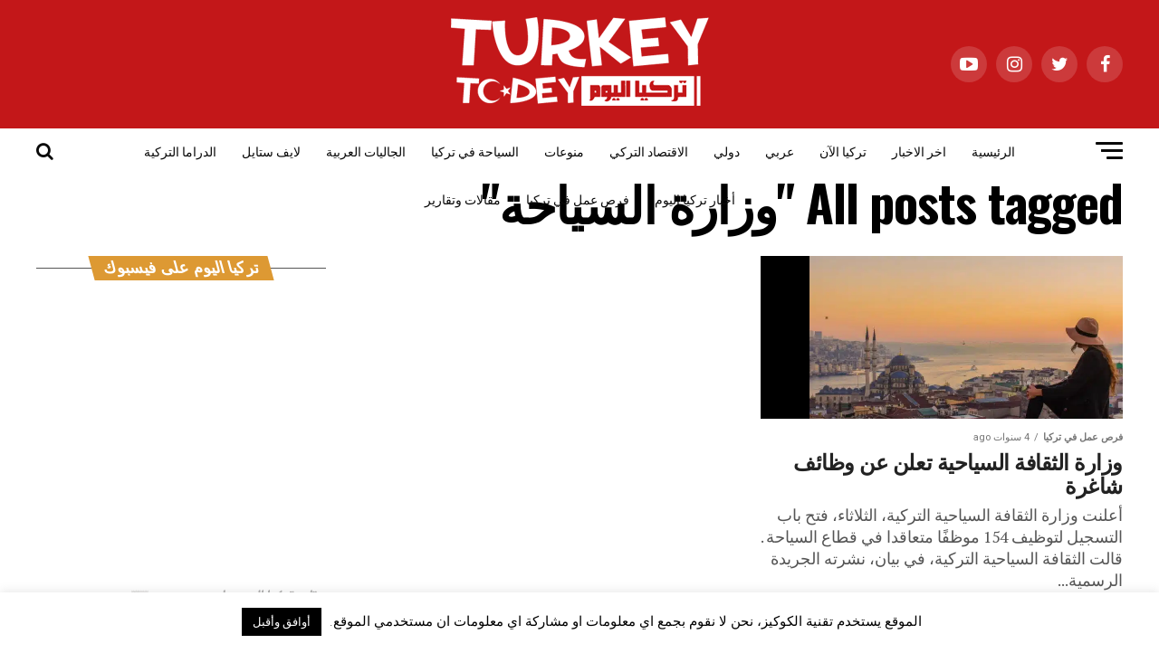

--- FILE ---
content_type: text/html; charset=UTF-8
request_url: https://www.turkeytodey.com/tag/%D9%88%D8%B2%D8%A7%D8%B1%D8%A9-%D8%A7%D9%84%D8%B3%D9%8A%D8%A7%D8%AD%D8%A9/
body_size: 40145
content:
<!DOCTYPE html>
<html dir="rtl" lang="ar" prefix="og: https://ogp.me/ns#">
<head>
<meta charset="UTF-8" >
<meta name="viewport" id="viewport" content="width=device-width, initial-scale=1.0, maximum-scale=1.0, minimum-scale=1.0, user-scalable=no" />
<link rel="pingback" href="https://www.turkeytodey.com/xmlrpc.php" />
<meta property="og:description" content="أخبار تركيا – إسطنبول الآن" />
	<style>img:is([sizes="auto" i], [sizes^="auto," i]) { contain-intrinsic-size: 3000px 1500px }</style>
	<!-- Google tag (gtag.js) consent mode dataLayer added by Site Kit -->
<script type="text/javascript" id="google_gtagjs-js-consent-mode-data-layer">
/* <![CDATA[ */
window.dataLayer = window.dataLayer || [];function gtag(){dataLayer.push(arguments);}
gtag('consent', 'default', {"ad_personalization":"denied","ad_storage":"denied","ad_user_data":"denied","analytics_storage":"denied","functionality_storage":"denied","security_storage":"denied","personalization_storage":"denied","region":["AT","BE","BG","CH","CY","CZ","DE","DK","EE","ES","FI","FR","GB","GR","HR","HU","IE","IS","IT","LI","LT","LU","LV","MT","NL","NO","PL","PT","RO","SE","SI","SK"],"wait_for_update":500});
window._googlesitekitConsentCategoryMap = {"statistics":["analytics_storage"],"marketing":["ad_storage","ad_user_data","ad_personalization"],"functional":["functionality_storage","security_storage"],"preferences":["personalization_storage"]};
window._googlesitekitConsents = {"ad_personalization":"denied","ad_storage":"denied","ad_user_data":"denied","analytics_storage":"denied","functionality_storage":"denied","security_storage":"denied","personalization_storage":"denied","region":["AT","BE","BG","CH","CY","CZ","DE","DK","EE","ES","FI","FR","GB","GR","HR","HU","IE","IS","IT","LI","LT","LU","LV","MT","NL","NO","PL","PT","RO","SE","SI","SK"],"wait_for_update":500};
/* ]]> */
</script>
<!-- End Google tag (gtag.js) consent mode dataLayer added by Site Kit -->

<!-- تحسين مُحركات البحث بواسطة رانك ماث برو (Rank Math PRO)-  https://s.rankmath.com/home -->
<title>وزارة السياحة Archives &ndash; تركيا اليوم</title>
<meta name="robots" content="follow, index, max-snippet:-1, max-video-preview:-1, max-image-preview:large"/>
<link rel="canonical" href="https://www.turkeytodey.com/tag/%d9%88%d8%b2%d8%a7%d8%b1%d8%a9-%d8%a7%d9%84%d8%b3%d9%8a%d8%a7%d8%ad%d8%a9/" />
<meta property="og:locale" content="ar_AR" />
<meta property="og:type" content="article" />
<meta property="og:title" content="وزارة السياحة Archives &ndash; تركيا اليوم" />
<meta property="og:url" content="https://www.turkeytodey.com/tag/%d9%88%d8%b2%d8%a7%d8%b1%d8%a9-%d8%a7%d9%84%d8%b3%d9%8a%d8%a7%d8%ad%d8%a9/" />
<meta property="og:site_name" content="تركيا اليوم" />
<meta property="article:publisher" content="https://www.facebook.com/turkeytodey" />
<meta property="og:image" content="https://www.turkeytodey.com/wp-content/uploads/2024/11/images-1-1-jpg.webp" />
<meta property="og:image:secure_url" content="https://www.turkeytodey.com/wp-content/uploads/2024/11/images-1-1-jpg.webp" />
<meta property="og:image:width" content="225" />
<meta property="og:image:height" content="225" />
<meta property="og:image:type" content="image/jpeg" />
<meta name="twitter:card" content="summary_large_image" />
<meta name="twitter:title" content="وزارة السياحة Archives &ndash; تركيا اليوم" />
<meta name="twitter:site" content="@TurkeyToday3@" />
<meta name="twitter:image" content="https://www.turkeytodey.com/wp-content/uploads/2024/11/images-1-1-jpg.webp" />
<meta name="twitter:label1" content="مقالات" />
<meta name="twitter:data1" content="1" />
<!-- /إضافة تحسين محركات البحث لووردبريس Rank Math -->

<link rel='dns-prefetch' href='//www.googletagmanager.com' />
<link rel='dns-prefetch' href='//ajax.googleapis.com' />
<link rel='dns-prefetch' href='//fonts.googleapis.com' />
<link rel='dns-prefetch' href='//pagead2.googlesyndication.com' />
<link rel='dns-prefetch' href='//fundingchoicesmessages.google.com' />
<link rel="alternate" type="application/rss+xml" title="تركيا اليوم &laquo; الخلاصة" href="https://www.turkeytodey.com/feed/" />
<link rel="alternate" type="application/rss+xml" title="تركيا اليوم &laquo; خلاصة التعليقات" href="https://www.turkeytodey.com/comments/feed/" />
<link rel="alternate" type="application/rss+xml" title="تركيا اليوم &laquo; وزارة السياحة خلاصة الوسوم" href="https://www.turkeytodey.com/tag/%d9%88%d8%b2%d8%a7%d8%b1%d8%a9-%d8%a7%d9%84%d8%b3%d9%8a%d8%a7%d8%ad%d8%a9/feed/" />
<script type="text/javascript">
/* <![CDATA[ */
window._wpemojiSettings = {"baseUrl":"https:\/\/s.w.org\/images\/core\/emoji\/16.0.1\/72x72\/","ext":".png","svgUrl":"https:\/\/s.w.org\/images\/core\/emoji\/16.0.1\/svg\/","svgExt":".svg","source":{"concatemoji":"https:\/\/www.turkeytodey.com\/wp-includes\/js\/wp-emoji-release.min.js?ver=6.8.3"}};
/*! This file is auto-generated */
!function(s,n){var o,i,e;function c(e){try{var t={supportTests:e,timestamp:(new Date).valueOf()};sessionStorage.setItem(o,JSON.stringify(t))}catch(e){}}function p(e,t,n){e.clearRect(0,0,e.canvas.width,e.canvas.height),e.fillText(t,0,0);var t=new Uint32Array(e.getImageData(0,0,e.canvas.width,e.canvas.height).data),a=(e.clearRect(0,0,e.canvas.width,e.canvas.height),e.fillText(n,0,0),new Uint32Array(e.getImageData(0,0,e.canvas.width,e.canvas.height).data));return t.every(function(e,t){return e===a[t]})}function u(e,t){e.clearRect(0,0,e.canvas.width,e.canvas.height),e.fillText(t,0,0);for(var n=e.getImageData(16,16,1,1),a=0;a<n.data.length;a++)if(0!==n.data[a])return!1;return!0}function f(e,t,n,a){switch(t){case"flag":return n(e,"\ud83c\udff3\ufe0f\u200d\u26a7\ufe0f","\ud83c\udff3\ufe0f\u200b\u26a7\ufe0f")?!1:!n(e,"\ud83c\udde8\ud83c\uddf6","\ud83c\udde8\u200b\ud83c\uddf6")&&!n(e,"\ud83c\udff4\udb40\udc67\udb40\udc62\udb40\udc65\udb40\udc6e\udb40\udc67\udb40\udc7f","\ud83c\udff4\u200b\udb40\udc67\u200b\udb40\udc62\u200b\udb40\udc65\u200b\udb40\udc6e\u200b\udb40\udc67\u200b\udb40\udc7f");case"emoji":return!a(e,"\ud83e\udedf")}return!1}function g(e,t,n,a){var r="undefined"!=typeof WorkerGlobalScope&&self instanceof WorkerGlobalScope?new OffscreenCanvas(300,150):s.createElement("canvas"),o=r.getContext("2d",{willReadFrequently:!0}),i=(o.textBaseline="top",o.font="600 32px Arial",{});return e.forEach(function(e){i[e]=t(o,e,n,a)}),i}function t(e){var t=s.createElement("script");t.src=e,t.defer=!0,s.head.appendChild(t)}"undefined"!=typeof Promise&&(o="wpEmojiSettingsSupports",i=["flag","emoji"],n.supports={everything:!0,everythingExceptFlag:!0},e=new Promise(function(e){s.addEventListener("DOMContentLoaded",e,{once:!0})}),new Promise(function(t){var n=function(){try{var e=JSON.parse(sessionStorage.getItem(o));if("object"==typeof e&&"number"==typeof e.timestamp&&(new Date).valueOf()<e.timestamp+604800&&"object"==typeof e.supportTests)return e.supportTests}catch(e){}return null}();if(!n){if("undefined"!=typeof Worker&&"undefined"!=typeof OffscreenCanvas&&"undefined"!=typeof URL&&URL.createObjectURL&&"undefined"!=typeof Blob)try{var e="postMessage("+g.toString()+"("+[JSON.stringify(i),f.toString(),p.toString(),u.toString()].join(",")+"));",a=new Blob([e],{type:"text/javascript"}),r=new Worker(URL.createObjectURL(a),{name:"wpTestEmojiSupports"});return void(r.onmessage=function(e){c(n=e.data),r.terminate(),t(n)})}catch(e){}c(n=g(i,f,p,u))}t(n)}).then(function(e){for(var t in e)n.supports[t]=e[t],n.supports.everything=n.supports.everything&&n.supports[t],"flag"!==t&&(n.supports.everythingExceptFlag=n.supports.everythingExceptFlag&&n.supports[t]);n.supports.everythingExceptFlag=n.supports.everythingExceptFlag&&!n.supports.flag,n.DOMReady=!1,n.readyCallback=function(){n.DOMReady=!0}}).then(function(){return e}).then(function(){var e;n.supports.everything||(n.readyCallback(),(e=n.source||{}).concatemoji?t(e.concatemoji):e.wpemoji&&e.twemoji&&(t(e.twemoji),t(e.wpemoji)))}))}((window,document),window._wpemojiSettings);
/* ]]> */
</script>
<style id='wp-emoji-styles-inline-css' type='text/css'>

	img.wp-smiley, img.emoji {
		display: inline !important;
		border: none !important;
		box-shadow: none !important;
		height: 1em !important;
		width: 1em !important;
		margin: 0 0.07em !important;
		vertical-align: -0.1em !important;
		background: none !important;
		padding: 0 !important;
	}
</style>
<link rel='stylesheet' id='wp-block-library-rtl-css' href='https://www.turkeytodey.com/wp-includes/css/dist/block-library/style-rtl.min.css?ver=6.8.3' type='text/css' media='all' />
<style id='classic-theme-styles-inline-css' type='text/css'>
/*! This file is auto-generated */
.wp-block-button__link{color:#fff;background-color:#32373c;border-radius:9999px;box-shadow:none;text-decoration:none;padding:calc(.667em + 2px) calc(1.333em + 2px);font-size:1.125em}.wp-block-file__button{background:#32373c;color:#fff;text-decoration:none}
</style>
<style id='global-styles-inline-css' type='text/css'>
:root{--wp--preset--aspect-ratio--square: 1;--wp--preset--aspect-ratio--4-3: 4/3;--wp--preset--aspect-ratio--3-4: 3/4;--wp--preset--aspect-ratio--3-2: 3/2;--wp--preset--aspect-ratio--2-3: 2/3;--wp--preset--aspect-ratio--16-9: 16/9;--wp--preset--aspect-ratio--9-16: 9/16;--wp--preset--color--black: #000000;--wp--preset--color--cyan-bluish-gray: #abb8c3;--wp--preset--color--white: #ffffff;--wp--preset--color--pale-pink: #f78da7;--wp--preset--color--vivid-red: #cf2e2e;--wp--preset--color--luminous-vivid-orange: #ff6900;--wp--preset--color--luminous-vivid-amber: #fcb900;--wp--preset--color--light-green-cyan: #7bdcb5;--wp--preset--color--vivid-green-cyan: #00d084;--wp--preset--color--pale-cyan-blue: #8ed1fc;--wp--preset--color--vivid-cyan-blue: #0693e3;--wp--preset--color--vivid-purple: #9b51e0;--wp--preset--color--: #444;--wp--preset--gradient--vivid-cyan-blue-to-vivid-purple: linear-gradient(135deg,rgba(6,147,227,1) 0%,rgb(155,81,224) 100%);--wp--preset--gradient--light-green-cyan-to-vivid-green-cyan: linear-gradient(135deg,rgb(122,220,180) 0%,rgb(0,208,130) 100%);--wp--preset--gradient--luminous-vivid-amber-to-luminous-vivid-orange: linear-gradient(135deg,rgba(252,185,0,1) 0%,rgba(255,105,0,1) 100%);--wp--preset--gradient--luminous-vivid-orange-to-vivid-red: linear-gradient(135deg,rgba(255,105,0,1) 0%,rgb(207,46,46) 100%);--wp--preset--gradient--very-light-gray-to-cyan-bluish-gray: linear-gradient(135deg,rgb(238,238,238) 0%,rgb(169,184,195) 100%);--wp--preset--gradient--cool-to-warm-spectrum: linear-gradient(135deg,rgb(74,234,220) 0%,rgb(151,120,209) 20%,rgb(207,42,186) 40%,rgb(238,44,130) 60%,rgb(251,105,98) 80%,rgb(254,248,76) 100%);--wp--preset--gradient--blush-light-purple: linear-gradient(135deg,rgb(255,206,236) 0%,rgb(152,150,240) 100%);--wp--preset--gradient--blush-bordeaux: linear-gradient(135deg,rgb(254,205,165) 0%,rgb(254,45,45) 50%,rgb(107,0,62) 100%);--wp--preset--gradient--luminous-dusk: linear-gradient(135deg,rgb(255,203,112) 0%,rgb(199,81,192) 50%,rgb(65,88,208) 100%);--wp--preset--gradient--pale-ocean: linear-gradient(135deg,rgb(255,245,203) 0%,rgb(182,227,212) 50%,rgb(51,167,181) 100%);--wp--preset--gradient--electric-grass: linear-gradient(135deg,rgb(202,248,128) 0%,rgb(113,206,126) 100%);--wp--preset--gradient--midnight: linear-gradient(135deg,rgb(2,3,129) 0%,rgb(40,116,252) 100%);--wp--preset--font-size--small: 13px;--wp--preset--font-size--medium: 20px;--wp--preset--font-size--large: 36px;--wp--preset--font-size--x-large: 42px;--wp--preset--spacing--20: 0.44rem;--wp--preset--spacing--30: 0.67rem;--wp--preset--spacing--40: 1rem;--wp--preset--spacing--50: 1.5rem;--wp--preset--spacing--60: 2.25rem;--wp--preset--spacing--70: 3.38rem;--wp--preset--spacing--80: 5.06rem;--wp--preset--shadow--natural: 6px 6px 9px rgba(0, 0, 0, 0.2);--wp--preset--shadow--deep: 12px 12px 50px rgba(0, 0, 0, 0.4);--wp--preset--shadow--sharp: 6px 6px 0px rgba(0, 0, 0, 0.2);--wp--preset--shadow--outlined: 6px 6px 0px -3px rgba(255, 255, 255, 1), 6px 6px rgba(0, 0, 0, 1);--wp--preset--shadow--crisp: 6px 6px 0px rgba(0, 0, 0, 1);}:where(.is-layout-flex){gap: 0.5em;}:where(.is-layout-grid){gap: 0.5em;}body .is-layout-flex{display: flex;}.is-layout-flex{flex-wrap: wrap;align-items: center;}.is-layout-flex > :is(*, div){margin: 0;}body .is-layout-grid{display: grid;}.is-layout-grid > :is(*, div){margin: 0;}:where(.wp-block-columns.is-layout-flex){gap: 2em;}:where(.wp-block-columns.is-layout-grid){gap: 2em;}:where(.wp-block-post-template.is-layout-flex){gap: 1.25em;}:where(.wp-block-post-template.is-layout-grid){gap: 1.25em;}.has-black-color{color: var(--wp--preset--color--black) !important;}.has-cyan-bluish-gray-color{color: var(--wp--preset--color--cyan-bluish-gray) !important;}.has-white-color{color: var(--wp--preset--color--white) !important;}.has-pale-pink-color{color: var(--wp--preset--color--pale-pink) !important;}.has-vivid-red-color{color: var(--wp--preset--color--vivid-red) !important;}.has-luminous-vivid-orange-color{color: var(--wp--preset--color--luminous-vivid-orange) !important;}.has-luminous-vivid-amber-color{color: var(--wp--preset--color--luminous-vivid-amber) !important;}.has-light-green-cyan-color{color: var(--wp--preset--color--light-green-cyan) !important;}.has-vivid-green-cyan-color{color: var(--wp--preset--color--vivid-green-cyan) !important;}.has-pale-cyan-blue-color{color: var(--wp--preset--color--pale-cyan-blue) !important;}.has-vivid-cyan-blue-color{color: var(--wp--preset--color--vivid-cyan-blue) !important;}.has-vivid-purple-color{color: var(--wp--preset--color--vivid-purple) !important;}.has-black-background-color{background-color: var(--wp--preset--color--black) !important;}.has-cyan-bluish-gray-background-color{background-color: var(--wp--preset--color--cyan-bluish-gray) !important;}.has-white-background-color{background-color: var(--wp--preset--color--white) !important;}.has-pale-pink-background-color{background-color: var(--wp--preset--color--pale-pink) !important;}.has-vivid-red-background-color{background-color: var(--wp--preset--color--vivid-red) !important;}.has-luminous-vivid-orange-background-color{background-color: var(--wp--preset--color--luminous-vivid-orange) !important;}.has-luminous-vivid-amber-background-color{background-color: var(--wp--preset--color--luminous-vivid-amber) !important;}.has-light-green-cyan-background-color{background-color: var(--wp--preset--color--light-green-cyan) !important;}.has-vivid-green-cyan-background-color{background-color: var(--wp--preset--color--vivid-green-cyan) !important;}.has-pale-cyan-blue-background-color{background-color: var(--wp--preset--color--pale-cyan-blue) !important;}.has-vivid-cyan-blue-background-color{background-color: var(--wp--preset--color--vivid-cyan-blue) !important;}.has-vivid-purple-background-color{background-color: var(--wp--preset--color--vivid-purple) !important;}.has-black-border-color{border-color: var(--wp--preset--color--black) !important;}.has-cyan-bluish-gray-border-color{border-color: var(--wp--preset--color--cyan-bluish-gray) !important;}.has-white-border-color{border-color: var(--wp--preset--color--white) !important;}.has-pale-pink-border-color{border-color: var(--wp--preset--color--pale-pink) !important;}.has-vivid-red-border-color{border-color: var(--wp--preset--color--vivid-red) !important;}.has-luminous-vivid-orange-border-color{border-color: var(--wp--preset--color--luminous-vivid-orange) !important;}.has-luminous-vivid-amber-border-color{border-color: var(--wp--preset--color--luminous-vivid-amber) !important;}.has-light-green-cyan-border-color{border-color: var(--wp--preset--color--light-green-cyan) !important;}.has-vivid-green-cyan-border-color{border-color: var(--wp--preset--color--vivid-green-cyan) !important;}.has-pale-cyan-blue-border-color{border-color: var(--wp--preset--color--pale-cyan-blue) !important;}.has-vivid-cyan-blue-border-color{border-color: var(--wp--preset--color--vivid-cyan-blue) !important;}.has-vivid-purple-border-color{border-color: var(--wp--preset--color--vivid-purple) !important;}.has-vivid-cyan-blue-to-vivid-purple-gradient-background{background: var(--wp--preset--gradient--vivid-cyan-blue-to-vivid-purple) !important;}.has-light-green-cyan-to-vivid-green-cyan-gradient-background{background: var(--wp--preset--gradient--light-green-cyan-to-vivid-green-cyan) !important;}.has-luminous-vivid-amber-to-luminous-vivid-orange-gradient-background{background: var(--wp--preset--gradient--luminous-vivid-amber-to-luminous-vivid-orange) !important;}.has-luminous-vivid-orange-to-vivid-red-gradient-background{background: var(--wp--preset--gradient--luminous-vivid-orange-to-vivid-red) !important;}.has-very-light-gray-to-cyan-bluish-gray-gradient-background{background: var(--wp--preset--gradient--very-light-gray-to-cyan-bluish-gray) !important;}.has-cool-to-warm-spectrum-gradient-background{background: var(--wp--preset--gradient--cool-to-warm-spectrum) !important;}.has-blush-light-purple-gradient-background{background: var(--wp--preset--gradient--blush-light-purple) !important;}.has-blush-bordeaux-gradient-background{background: var(--wp--preset--gradient--blush-bordeaux) !important;}.has-luminous-dusk-gradient-background{background: var(--wp--preset--gradient--luminous-dusk) !important;}.has-pale-ocean-gradient-background{background: var(--wp--preset--gradient--pale-ocean) !important;}.has-electric-grass-gradient-background{background: var(--wp--preset--gradient--electric-grass) !important;}.has-midnight-gradient-background{background: var(--wp--preset--gradient--midnight) !important;}.has-small-font-size{font-size: var(--wp--preset--font-size--small) !important;}.has-medium-font-size{font-size: var(--wp--preset--font-size--medium) !important;}.has-large-font-size{font-size: var(--wp--preset--font-size--large) !important;}.has-x-large-font-size{font-size: var(--wp--preset--font-size--x-large) !important;}
:where(.wp-block-post-template.is-layout-flex){gap: 1.25em;}:where(.wp-block-post-template.is-layout-grid){gap: 1.25em;}
:where(.wp-block-columns.is-layout-flex){gap: 2em;}:where(.wp-block-columns.is-layout-grid){gap: 2em;}
:root :where(.wp-block-pullquote){font-size: 1.5em;line-height: 1.6;}
</style>
<link rel='stylesheet' id='dashicons-css' href='https://www.turkeytodey.com/wp-includes/css/dashicons.min.css?ver=6.8.3' type='text/css' media='all' />
<link rel='stylesheet' id='admin-bar-rtl-css' href='https://www.turkeytodey.com/wp-includes/css/admin-bar-rtl.min.css?ver=6.8.3' type='text/css' media='all' />
<style id='admin-bar-inline-css' type='text/css'>

    /* Hide CanvasJS credits for P404 charts specifically */
    #p404RedirectChart .canvasjs-chart-credit {
        display: none !important;
    }
    
    #p404RedirectChart canvas {
        border-radius: 6px;
    }

    .p404-redirect-adminbar-weekly-title {
        font-weight: bold;
        font-size: 14px;
        color: #fff;
        margin-bottom: 6px;
    }

    #wpadminbar #wp-admin-bar-p404_free_top_button .ab-icon:before {
        content: "\f103";
        color: #dc3545;
        top: 3px;
    }
    
    #wp-admin-bar-p404_free_top_button .ab-item {
        min-width: 80px !important;
        padding: 0px !important;
    }
    
    /* Ensure proper positioning and z-index for P404 dropdown */
    .p404-redirect-adminbar-dropdown-wrap { 
        min-width: 0; 
        padding: 0;
        position: static !important;
    }
    
    #wpadminbar #wp-admin-bar-p404_free_top_button_dropdown {
        position: static !important;
    }
    
    #wpadminbar #wp-admin-bar-p404_free_top_button_dropdown .ab-item {
        padding: 0 !important;
        margin: 0 !important;
    }
    
    .p404-redirect-dropdown-container {
        min-width: 340px;
        padding: 18px 18px 12px 18px;
        background: #23282d !important;
        color: #fff;
        border-radius: 12px;
        box-shadow: 0 8px 32px rgba(0,0,0,0.25);
        margin-top: 10px;
        position: relative !important;
        z-index: 999999 !important;
        display: block !important;
        border: 1px solid #444;
    }
    
    /* Ensure P404 dropdown appears on hover */
    #wpadminbar #wp-admin-bar-p404_free_top_button .p404-redirect-dropdown-container { 
        display: none !important;
    }
    
    #wpadminbar #wp-admin-bar-p404_free_top_button:hover .p404-redirect-dropdown-container { 
        display: block !important;
    }
    
    #wpadminbar #wp-admin-bar-p404_free_top_button:hover #wp-admin-bar-p404_free_top_button_dropdown .p404-redirect-dropdown-container {
        display: block !important;
    }
    
    .p404-redirect-card {
        background: #2c3338;
        border-radius: 8px;
        padding: 18px 18px 12px 18px;
        box-shadow: 0 2px 8px rgba(0,0,0,0.07);
        display: flex;
        flex-direction: column;
        align-items: flex-start;
        border: 1px solid #444;
    }
    
    .p404-redirect-btn {
        display: inline-block;
        background: #dc3545;
        color: #fff !important;
        font-weight: bold;
        padding: 5px 22px;
        border-radius: 8px;
        text-decoration: none;
        font-size: 17px;
        transition: background 0.2s, box-shadow 0.2s;
        margin-top: 8px;
        box-shadow: 0 2px 8px rgba(220,53,69,0.15);
        text-align: center;
        line-height: 1.6;
    }
    
    .p404-redirect-btn:hover {
        background: #c82333;
        color: #fff !important;
        box-shadow: 0 4px 16px rgba(220,53,69,0.25);
    }
    
    /* Prevent conflicts with other admin bar dropdowns */
    #wpadminbar .ab-top-menu > li:hover > .ab-item,
    #wpadminbar .ab-top-menu > li.hover > .ab-item {
        z-index: auto;
    }
    
    #wpadminbar #wp-admin-bar-p404_free_top_button:hover > .ab-item {
        z-index: 999998 !important;
    }
    
</style>
<link rel='stylesheet' id='contact-form-7-css' href='https://www.turkeytodey.com/wp-content/plugins/contact-form-7/includes/css/styles.css?ver=6.1.3' type='text/css' media='all' />
<link rel='stylesheet' id='contact-form-7-rtl-css' href='https://www.turkeytodey.com/wp-content/plugins/contact-form-7/includes/css/styles-rtl.css?ver=6.1.3' type='text/css' media='all' />
<link rel='stylesheet' id='cookie-law-info-css' href='https://www.turkeytodey.com/wp-content/plugins/cookie-law-info/legacy/public/css/cookie-law-info-public.css?ver=3.3.6' type='text/css' media='all' />
<link rel='stylesheet' id='cookie-law-info-gdpr-css' href='https://www.turkeytodey.com/wp-content/plugins/cookie-law-info/legacy/public/css/cookie-law-info-gdpr.css?ver=3.3.6' type='text/css' media='all' />
<link rel='stylesheet' id='gn-frontend-gnfollow-style-css' href='https://www.turkeytodey.com/wp-content/plugins/gn-publisher/assets/css/gn-frontend-gnfollow.min.css?ver=1.5.24' type='text/css' media='all' />
<link rel='stylesheet' id='mvp-score-style-css' href='https://www.turkeytodey.com/wp-content/plugins/mvp-scoreboard/css/score-style.css?ver=6.8.3' type='text/css' media='all' />
<link rel='stylesheet' id='ql-jquery-ui-css' href='//ajax.googleapis.com/ajax/libs/jqueryui/1.12.1/themes/smoothness/jquery-ui.css?ver=6.8.3' type='text/css' media='all' />
<link rel='stylesheet' id='mvp-custom-style-css' href='https://www.turkeytodey.com/wp-content/themes/zox-news/style.css?ver=6.8.3' type='text/css' media='all' />
<style id='mvp-custom-style-inline-css' type='text/css'>


#mvp-wallpaper {
	background: url() no-repeat 50% 0;
	}

#mvp-foot-copy a {
	color: #990500;
	}

#mvp-content-main p a,
.mvp-post-add-main p a {
	box-shadow: inset 0 -4px 0 #990500;
	}

#mvp-content-main p a:hover,
.mvp-post-add-main p a:hover {
	background: #990500;
	}

a,
a:visited,
.post-info-name a,
.woocommerce .woocommerce-breadcrumb a {
	color: #ba1d1d;
	}

#mvp-side-wrap a:hover {
	color: #ba1d1d;
	}

.mvp-fly-top:hover,
.mvp-vid-box-wrap,
ul.mvp-soc-mob-list li.mvp-soc-mob-com {
	background: #c31719;
	}

nav.mvp-fly-nav-menu ul li.menu-item-has-children:after,
.mvp-feat1-left-wrap span.mvp-cd-cat,
.mvp-widget-feat1-top-story span.mvp-cd-cat,
.mvp-widget-feat2-left-cont span.mvp-cd-cat,
.mvp-widget-dark-feat span.mvp-cd-cat,
.mvp-widget-dark-sub span.mvp-cd-cat,
.mvp-vid-wide-text span.mvp-cd-cat,
.mvp-feat2-top-text span.mvp-cd-cat,
.mvp-feat3-main-story span.mvp-cd-cat,
.mvp-feat3-sub-text span.mvp-cd-cat,
.mvp-feat4-main-text span.mvp-cd-cat,
.woocommerce-message:before,
.woocommerce-info:before,
.woocommerce-message:before {
	color: #c31719;
	}

#searchform input,
.mvp-authors-name {
	border-bottom: 1px solid #c31719;
	}

.mvp-fly-top:hover {
	border-top: 1px solid #c31719;
	border-left: 1px solid #c31719;
	border-bottom: 1px solid #c31719;
	}

.woocommerce .widget_price_filter .ui-slider .ui-slider-handle,
.woocommerce #respond input#submit.alt,
.woocommerce a.button.alt,
.woocommerce button.button.alt,
.woocommerce input.button.alt,
.woocommerce #respond input#submit.alt:hover,
.woocommerce a.button.alt:hover,
.woocommerce button.button.alt:hover,
.woocommerce input.button.alt:hover {
	background-color: #c31719;
	}

.woocommerce-error,
.woocommerce-info,
.woocommerce-message {
	border-top-color: #c31719;
	}

ul.mvp-feat1-list-buts li.active span.mvp-feat1-list-but,
span.mvp-widget-home-title,
span.mvp-post-cat,
span.mvp-feat1-pop-head {
	background: #dd9933;
	}

.woocommerce span.onsale {
	background-color: #dd9933;
	}

.mvp-widget-feat2-side-more-but,
.woocommerce .star-rating span:before,
span.mvp-prev-next-label,
.mvp-cat-date-wrap .sticky {
	color: #dd9933 !important;
	}

#mvp-main-nav-top,
#mvp-fly-wrap,
.mvp-soc-mob-right,
#mvp-main-nav-small-cont {
	background: #c31719;
	}

#mvp-main-nav-small .mvp-fly-but-wrap span,
#mvp-main-nav-small .mvp-search-but-wrap span,
.mvp-nav-top-left .mvp-fly-but-wrap span,
#mvp-fly-wrap .mvp-fly-but-wrap span {
	background: #ffffff;
	}

.mvp-nav-top-right .mvp-nav-search-but,
span.mvp-fly-soc-head,
.mvp-soc-mob-right i,
#mvp-main-nav-small span.mvp-nav-search-but,
#mvp-main-nav-small .mvp-nav-menu ul li a  {
	color: #ffffff;
	}

#mvp-main-nav-small .mvp-nav-menu ul li.menu-item-has-children a:after {
	border-color: #ffffff transparent transparent transparent;
	}

#mvp-nav-top-wrap span.mvp-nav-search-but:hover,
#mvp-main-nav-small span.mvp-nav-search-but:hover {
	color: #0a0003;
	}

#mvp-nav-top-wrap .mvp-fly-but-wrap:hover span,
#mvp-main-nav-small .mvp-fly-but-wrap:hover span,
span.mvp-woo-cart-num:hover {
	background: #0a0003;
	}

#mvp-main-nav-bot-cont {
	background: #ffffff;
	}

#mvp-nav-bot-wrap .mvp-fly-but-wrap span,
#mvp-nav-bot-wrap .mvp-search-but-wrap span {
	background: #0a0a0a;
	}

#mvp-nav-bot-wrap span.mvp-nav-search-but,
#mvp-nav-bot-wrap .mvp-nav-menu ul li a {
	color: #0a0a0a;
	}

#mvp-nav-bot-wrap .mvp-nav-menu ul li.menu-item-has-children a:after {
	border-color: #0a0a0a transparent transparent transparent;
	}

.mvp-nav-menu ul li:hover a {
	border-bottom: 5px solid #c31719;
	}

#mvp-nav-bot-wrap .mvp-fly-but-wrap:hover span {
	background: #c31719;
	}

#mvp-nav-bot-wrap span.mvp-nav-search-but:hover {
	color: #c31719;
	}

body,
.mvp-feat1-feat-text p,
.mvp-feat2-top-text p,
.mvp-feat3-main-text p,
.mvp-feat3-sub-text p,
#searchform input,
.mvp-author-info-text,
span.mvp-post-excerpt,
.mvp-nav-menu ul li ul.sub-menu li a,
nav.mvp-fly-nav-menu ul li a,
.mvp-ad-label,
span.mvp-feat-caption,
.mvp-post-tags a,
.mvp-post-tags a:visited,
span.mvp-author-box-name a,
#mvp-author-box-text p,
.mvp-post-gallery-text p,
ul.mvp-soc-mob-list li span,
#comments,
h3#reply-title,
h2.comments,
#mvp-foot-copy p,
span.mvp-fly-soc-head,
.mvp-post-tags-header,
span.mvp-prev-next-label,
span.mvp-post-add-link-but,
#mvp-comments-button a,
#mvp-comments-button span.mvp-comment-but-text,
.woocommerce ul.product_list_widget span.product-title,
.woocommerce ul.product_list_widget li a,
.woocommerce #reviews #comments ol.commentlist li .comment-text p.meta,
.woocommerce div.product p.price,
.woocommerce div.product p.price ins,
.woocommerce div.product p.price del,
.woocommerce ul.products li.product .price del,
.woocommerce ul.products li.product .price ins,
.woocommerce ul.products li.product .price,
.woocommerce #respond input#submit,
.woocommerce a.button,
.woocommerce button.button,
.woocommerce input.button,
.woocommerce .widget_price_filter .price_slider_amount .button,
.woocommerce span.onsale,
.woocommerce-review-link,
#woo-content p.woocommerce-result-count,
.woocommerce div.product .woocommerce-tabs ul.tabs li a,
a.mvp-inf-more-but,
span.mvp-cont-read-but,
span.mvp-cd-cat,
span.mvp-cd-date,
.mvp-feat4-main-text p,
span.mvp-woo-cart-num,
span.mvp-widget-home-title2,
.wp-caption,
#mvp-content-main p.wp-caption-text,
.gallery-caption,
.mvp-post-add-main p.wp-caption-text,
#bbpress-forums,
#bbpress-forums p,
.protected-post-form input,
#mvp-feat6-text p {
	font-family: 'Roboto', sans-serif;
	}

.mvp-blog-story-text p,
span.mvp-author-page-desc,
#mvp-404 p,
.mvp-widget-feat1-bot-text p,
.mvp-widget-feat2-left-text p,
.mvp-flex-story-text p,
.mvp-search-text p,
#mvp-content-main p,
.mvp-post-add-main p,
#mvp-content-main ul li,
#mvp-content-main ol li,
.rwp-summary,
.rwp-u-review__comment,
.mvp-feat5-mid-main-text p,
.mvp-feat5-small-main-text p,
#mvp-content-main .wp-block-button__link,
.wp-block-audio figcaption,
.wp-block-video figcaption,
.wp-block-embed figcaption,
.wp-block-verse pre,
pre.wp-block-verse {
	font-family: 'PT Serif', sans-serif;
	}

.mvp-nav-menu ul li a,
#mvp-foot-menu ul li a {
	font-family: 'Oswald', sans-serif;
	}


.mvp-feat1-sub-text h2,
.mvp-feat1-pop-text h2,
.mvp-feat1-list-text h2,
.mvp-widget-feat1-top-text h2,
.mvp-widget-feat1-bot-text h2,
.mvp-widget-dark-feat-text h2,
.mvp-widget-dark-sub-text h2,
.mvp-widget-feat2-left-text h2,
.mvp-widget-feat2-right-text h2,
.mvp-blog-story-text h2,
.mvp-flex-story-text h2,
.mvp-vid-wide-more-text p,
.mvp-prev-next-text p,
.mvp-related-text,
.mvp-post-more-text p,
h2.mvp-authors-latest a,
.mvp-feat2-bot-text h2,
.mvp-feat3-sub-text h2,
.mvp-feat3-main-text h2,
.mvp-feat4-main-text h2,
.mvp-feat5-text h2,
.mvp-feat5-mid-main-text h2,
.mvp-feat5-small-main-text h2,
.mvp-feat5-mid-sub-text h2,
#mvp-feat6-text h2,
.alp-related-posts-wrapper .alp-related-post .post-title {
	font-family: 'Oswald', sans-serif;
	}

.mvp-feat2-top-text h2,
.mvp-feat1-feat-text h2,
h1.mvp-post-title,
h1.mvp-post-title-wide,
.mvp-drop-nav-title h4,
#mvp-content-main blockquote p,
.mvp-post-add-main blockquote p,
#mvp-content-main p.has-large-font-size,
#mvp-404 h1,
#woo-content h1.page-title,
.woocommerce div.product .product_title,
.woocommerce ul.products li.product h3,
.alp-related-posts .current .post-title {
	font-family: 'Oswald', sans-serif;
	}

span.mvp-feat1-pop-head,
.mvp-feat1-pop-text:before,
span.mvp-feat1-list-but,
span.mvp-widget-home-title,
.mvp-widget-feat2-side-more,
span.mvp-post-cat,
span.mvp-page-head,
h1.mvp-author-top-head,
.mvp-authors-name,
#mvp-content-main h1,
#mvp-content-main h2,
#mvp-content-main h3,
#mvp-content-main h4,
#mvp-content-main h5,
#mvp-content-main h6,
.woocommerce .related h2,
.woocommerce div.product .woocommerce-tabs .panel h2,
.woocommerce div.product .product_title,
.mvp-feat5-side-list .mvp-feat1-list-img:after {
	font-family: 'Roboto', sans-serif;
	}

	

	.mvp-nav-links {
		display: none;
		}
		

	.mvp-post-main-out,
	.mvp-post-main-in {
		margin-left: 0 !important;
		}
	#mvp-post-feat-img img {
		width: 100%;
		}
	#mvp-content-wrap,
	#mvp-post-add-box {
		float: none;
		margin: 0 auto;
		max-width: 750px;
		}
		

	.mvp-alp-side {
		display: none;
	}
	.mvp-alp-soc-reg {
		display: block;
	}
	.mvp-auto-post-grid {
		grid-template-columns: minmax(0, auto) 320px;
		grid-column-gap: 60px;
	}
	@media screen and (max-width: 1199px) {
		.mvp-auto-post-grid {
			grid-column-gap: 30px;
		}
	}
		
</style>
<link rel='stylesheet' id='mvp-reset-css' href='https://www.turkeytodey.com/wp-content/themes/zox-news/css/reset.css?ver=6.8.3' type='text/css' media='all' />
<link rel='stylesheet' id='fontawesome-css' href='https://www.turkeytodey.com/wp-content/themes/zox-news/font-awesome/css/font-awesome.css?ver=6.8.3' type='text/css' media='all' />
<link rel='stylesheet' id='mvp-fonts-css' href='//fonts.googleapis.com/css?family=Roboto%3A300%2C400%2C700%2C900%7COswald%3A400%2C700%7CAdvent+Pro%3A700%7COpen+Sans%3A700%7CAnton%3A400Oswald%3A100%2C200%2C300%2C400%2C500%2C600%2C700%2C800%2C900%7COswald%3A100%2C200%2C300%2C400%2C500%2C600%2C700%2C800%2C900%7CRoboto%3A100%2C200%2C300%2C400%2C500%2C600%2C700%2C800%2C900%7CRoboto%3A100%2C200%2C300%2C400%2C500%2C600%2C700%2C800%2C900%7CPT+Serif%3A100%2C200%2C300%2C400%2C500%2C600%2C700%2C800%2C900%7COswald%3A100%2C200%2C300%2C400%2C500%2C600%2C700%2C800%2C900%26subset%3Dlatin%2Clatin-ext%2Ccyrillic%2Ccyrillic-ext%2Cgreek-ext%2Cgreek%2Cvietnamese' type='text/css' media='all' />
<link rel='stylesheet' id='mvp-rtl-css' href='https://www.turkeytodey.com/wp-content/themes/zox-news/css/rtl.css?ver=6.8.3' type='text/css' media='all' />
<link rel='stylesheet' id='mvp-media-queries-css' href='https://www.turkeytodey.com/wp-content/themes/zox-news/css/media-queries-rtl.css?ver=6.8.3' type='text/css' media='all' />
<script type="text/javascript" src="https://www.turkeytodey.com/wp-includes/js/jquery/jquery.min.js?ver=3.7.1" id="jquery-core-js"></script>
<script type="text/javascript" src="https://www.turkeytodey.com/wp-includes/js/jquery/jquery-migrate.min.js?ver=3.4.1" id="jquery-migrate-js"></script>
<script type="text/javascript" id="cookie-law-info-js-extra">
/* <![CDATA[ */
var Cli_Data = {"nn_cookie_ids":[],"cookielist":[],"non_necessary_cookies":[],"ccpaEnabled":"","ccpaRegionBased":"","ccpaBarEnabled":"","strictlyEnabled":["necessary","obligatoire"],"ccpaType":"gdpr","js_blocking":"","custom_integration":"","triggerDomRefresh":"","secure_cookies":""};
var cli_cookiebar_settings = {"animate_speed_hide":"500","animate_speed_show":"500","background":"#FFF","border":"#b1a6a6c2","border_on":"","button_1_button_colour":"#000","button_1_button_hover":"#000000","button_1_link_colour":"#fff","button_1_as_button":"1","button_1_new_win":"","button_2_button_colour":"#333","button_2_button_hover":"#292929","button_2_link_colour":"#444","button_2_as_button":"","button_2_hidebar":"","button_3_button_colour":"#000","button_3_button_hover":"#000000","button_3_link_colour":"#fff","button_3_as_button":"1","button_3_new_win":"","button_4_button_colour":"#000","button_4_button_hover":"#000000","button_4_link_colour":"#62a329","button_4_as_button":"","button_7_button_colour":"#61a229","button_7_button_hover":"#4e8221","button_7_link_colour":"#fff","button_7_as_button":"1","button_7_new_win":"","font_family":"inherit","header_fix":"","notify_animate_hide":"1","notify_animate_show":"","notify_div_id":"#cookie-law-info-bar","notify_position_horizontal":"right","notify_position_vertical":"bottom","scroll_close":"1","scroll_close_reload":"","accept_close_reload":"","reject_close_reload":"","showagain_tab":"","showagain_background":"#fff","showagain_border":"#000","showagain_div_id":"#cookie-law-info-again","showagain_x_position":"100px","text":"#000","show_once_yn":"1","show_once":"4000","logging_on":"","as_popup":"","popup_overlay":"1","bar_heading_text":"","cookie_bar_as":"banner","popup_showagain_position":"bottom-right","widget_position":"left"};
var log_object = {"ajax_url":"https:\/\/www.turkeytodey.com\/wp-admin\/admin-ajax.php"};
/* ]]> */
</script>
<script type="text/javascript" src="https://www.turkeytodey.com/wp-content/plugins/cookie-law-info/legacy/public/js/cookie-law-info-public.js?ver=3.3.6" id="cookie-law-info-js"></script>

<!-- Google tag (gtag.js) snippet added by Site Kit -->
<!-- Google Analytics snippet added by Site Kit -->
<script type="text/javascript" src="https://www.googletagmanager.com/gtag/js?id=GT-KVH2SMQ" id="google_gtagjs-js" async></script>
<script type="text/javascript" id="google_gtagjs-js-after">
/* <![CDATA[ */
window.dataLayer = window.dataLayer || [];function gtag(){dataLayer.push(arguments);}
gtag("set","linker",{"domains":["www.turkeytodey.com"]});
gtag("js", new Date());
gtag("set", "developer_id.dZTNiMT", true);
gtag("config", "GT-KVH2SMQ");
/* ]]> */
</script>
<link rel="https://api.w.org/" href="https://www.turkeytodey.com/wp-json/" /><link rel="alternate" title="JSON" type="application/json" href="https://www.turkeytodey.com/wp-json/wp/v2/tags/99786" /><link rel="EditURI" type="application/rsd+xml" title="RSD" href="https://www.turkeytodey.com/xmlrpc.php?rsd" />
<meta name="generator" content="WordPress 6.8.3" />
<meta name="generator" content="Site Kit by Google 1.165.0" />
<!-- Google AdSense meta tags added by Site Kit -->
<meta name="google-adsense-platform-account" content="ca-host-pub-2644536267352236">
<meta name="google-adsense-platform-domain" content="sitekit.withgoogle.com">
<!-- End Google AdSense meta tags added by Site Kit -->

<!-- Schema & Structured Data For WP v1.52 - -->
<script type="application/ld+json" class="saswp-schema-markup-output">
[{"@context":"https:\/\/schema.org\/","@type":"Apartment","@id":"https:\/\/www.turkeytodey.com\/85638\/%d9%88%d8%b2%d8%a7%d8%b1%d8%a9-%d8%a7%d9%84%d8%ab%d9%82%d8%a7%d9%81%d8%a9-%d8%a7%d9%84%d8%b3%d9%8a%d8%a7%d8%ad%d9%8a%d8%a9-%d8%aa%d8%b9%d9%84%d9%86-%d8%b9%d9%86-%d9%88%d8%b8%d8%a7%d8%a6%d9%81-%d8%b4\/#Apartment","address":{"@type":"PostalAddress"},"image":[{"@type":"ImageObject","@id":"https:\/\/www.turkeytodey.com\/85638\/%d9%88%d8%b2%d8%a7%d8%b1%d8%a9-%d8%a7%d9%84%d8%ab%d9%82%d8%a7%d9%81%d8%a9-%d8%a7%d9%84%d8%b3%d9%8a%d8%a7%d8%ad%d9%8a%d8%a9-%d8%aa%d8%b9%d9%84%d9%86-%d8%b9%d9%86-%d9%88%d8%b8%d8%a7%d8%a6%d9%81-%d8%b4\/#primaryimage","url":"https:\/\/www.turkeytodey.com\/wp-content\/uploads\/2020\/04\/thumb.jpg","width":"909","height":"630","caption":"\u0634\u0631\u0643\u0629 \u0645\u0648\u0633\u0649 \u0644\u0644\u0633\u064a\u0627\u062d\u0629"}]}]
</script>


<!-- Google AdSense snippet added by Site Kit -->
<script type="text/javascript" async="async" src="https://pagead2.googlesyndication.com/pagead/js/adsbygoogle.js?client=ca-pub-4912401337698159&amp;host=ca-host-pub-2644536267352236" crossorigin="anonymous"></script>

<!-- End Google AdSense snippet added by Site Kit -->

<!-- Google AdSense Ad Blocking Recovery snippet added by Site Kit -->
<script async src="https://fundingchoicesmessages.google.com/i/pub-4912401337698159?ers=1"></script><script>(function() {function signalGooglefcPresent() {if (!window.frames['googlefcPresent']) {if (document.body) {const iframe = document.createElement('iframe'); iframe.style = 'width: 0; height: 0; border: none; z-index: -1000; left: -1000px; top: -1000px;'; iframe.style.display = 'none'; iframe.name = 'googlefcPresent'; document.body.appendChild(iframe);} else {setTimeout(signalGooglefcPresent, 0);}}}signalGooglefcPresent();})();</script>
<!-- End Google AdSense Ad Blocking Recovery snippet added by Site Kit -->

<!-- Google AdSense Ad Blocking Recovery Error Protection snippet added by Site Kit -->
<script>(function(){'use strict';function aa(a){var b=0;return function(){return b<a.length?{done:!1,value:a[b++]}:{done:!0}}}var ba=typeof Object.defineProperties=="function"?Object.defineProperty:function(a,b,c){if(a==Array.prototype||a==Object.prototype)return a;a[b]=c.value;return a};
function ca(a){a=["object"==typeof globalThis&&globalThis,a,"object"==typeof window&&window,"object"==typeof self&&self,"object"==typeof global&&global];for(var b=0;b<a.length;++b){var c=a[b];if(c&&c.Math==Math)return c}throw Error("Cannot find global object");}var da=ca(this);function l(a,b){if(b)a:{var c=da;a=a.split(".");for(var d=0;d<a.length-1;d++){var e=a[d];if(!(e in c))break a;c=c[e]}a=a[a.length-1];d=c[a];b=b(d);b!=d&&b!=null&&ba(c,a,{configurable:!0,writable:!0,value:b})}}
function ea(a){return a.raw=a}function n(a){var b=typeof Symbol!="undefined"&&Symbol.iterator&&a[Symbol.iterator];if(b)return b.call(a);if(typeof a.length=="number")return{next:aa(a)};throw Error(String(a)+" is not an iterable or ArrayLike");}function fa(a){for(var b,c=[];!(b=a.next()).done;)c.push(b.value);return c}var ha=typeof Object.create=="function"?Object.create:function(a){function b(){}b.prototype=a;return new b},p;
if(typeof Object.setPrototypeOf=="function")p=Object.setPrototypeOf;else{var q;a:{var ja={a:!0},ka={};try{ka.__proto__=ja;q=ka.a;break a}catch(a){}q=!1}p=q?function(a,b){a.__proto__=b;if(a.__proto__!==b)throw new TypeError(a+" is not extensible");return a}:null}var la=p;
function t(a,b){a.prototype=ha(b.prototype);a.prototype.constructor=a;if(la)la(a,b);else for(var c in b)if(c!="prototype")if(Object.defineProperties){var d=Object.getOwnPropertyDescriptor(b,c);d&&Object.defineProperty(a,c,d)}else a[c]=b[c];a.A=b.prototype}function ma(){for(var a=Number(this),b=[],c=a;c<arguments.length;c++)b[c-a]=arguments[c];return b}l("Object.is",function(a){return a?a:function(b,c){return b===c?b!==0||1/b===1/c:b!==b&&c!==c}});
l("Array.prototype.includes",function(a){return a?a:function(b,c){var d=this;d instanceof String&&(d=String(d));var e=d.length;c=c||0;for(c<0&&(c=Math.max(c+e,0));c<e;c++){var f=d[c];if(f===b||Object.is(f,b))return!0}return!1}});
l("String.prototype.includes",function(a){return a?a:function(b,c){if(this==null)throw new TypeError("The 'this' value for String.prototype.includes must not be null or undefined");if(b instanceof RegExp)throw new TypeError("First argument to String.prototype.includes must not be a regular expression");return this.indexOf(b,c||0)!==-1}});l("Number.MAX_SAFE_INTEGER",function(){return 9007199254740991});
l("Number.isFinite",function(a){return a?a:function(b){return typeof b!=="number"?!1:!isNaN(b)&&b!==Infinity&&b!==-Infinity}});l("Number.isInteger",function(a){return a?a:function(b){return Number.isFinite(b)?b===Math.floor(b):!1}});l("Number.isSafeInteger",function(a){return a?a:function(b){return Number.isInteger(b)&&Math.abs(b)<=Number.MAX_SAFE_INTEGER}});
l("Math.trunc",function(a){return a?a:function(b){b=Number(b);if(isNaN(b)||b===Infinity||b===-Infinity||b===0)return b;var c=Math.floor(Math.abs(b));return b<0?-c:c}});/*

 Copyright The Closure Library Authors.
 SPDX-License-Identifier: Apache-2.0
*/
var u=this||self;function v(a,b){a:{var c=["CLOSURE_FLAGS"];for(var d=u,e=0;e<c.length;e++)if(d=d[c[e]],d==null){c=null;break a}c=d}a=c&&c[a];return a!=null?a:b}function w(a){return a};function na(a){u.setTimeout(function(){throw a;},0)};var oa=v(610401301,!1),pa=v(188588736,!0),qa=v(645172343,v(1,!0));var x,ra=u.navigator;x=ra?ra.userAgentData||null:null;function z(a){return oa?x?x.brands.some(function(b){return(b=b.brand)&&b.indexOf(a)!=-1}):!1:!1}function A(a){var b;a:{if(b=u.navigator)if(b=b.userAgent)break a;b=""}return b.indexOf(a)!=-1};function B(){return oa?!!x&&x.brands.length>0:!1}function C(){return B()?z("Chromium"):(A("Chrome")||A("CriOS"))&&!(B()?0:A("Edge"))||A("Silk")};var sa=B()?!1:A("Trident")||A("MSIE");!A("Android")||C();C();A("Safari")&&(C()||(B()?0:A("Coast"))||(B()?0:A("Opera"))||(B()?0:A("Edge"))||(B()?z("Microsoft Edge"):A("Edg/"))||B()&&z("Opera"));var ta={},D=null;var ua=typeof Uint8Array!=="undefined",va=!sa&&typeof btoa==="function";var wa;function E(){return typeof BigInt==="function"};var F=typeof Symbol==="function"&&typeof Symbol()==="symbol";function xa(a){return typeof Symbol==="function"&&typeof Symbol()==="symbol"?Symbol():a}var G=xa(),ya=xa("2ex");var za=F?function(a,b){a[G]|=b}:function(a,b){a.g!==void 0?a.g|=b:Object.defineProperties(a,{g:{value:b,configurable:!0,writable:!0,enumerable:!1}})},H=F?function(a){return a[G]|0}:function(a){return a.g|0},I=F?function(a){return a[G]}:function(a){return a.g},J=F?function(a,b){a[G]=b}:function(a,b){a.g!==void 0?a.g=b:Object.defineProperties(a,{g:{value:b,configurable:!0,writable:!0,enumerable:!1}})};function Aa(a,b){J(b,(a|0)&-14591)}function Ba(a,b){J(b,(a|34)&-14557)};var K={},Ca={};function Da(a){return!(!a||typeof a!=="object"||a.g!==Ca)}function Ea(a){return a!==null&&typeof a==="object"&&!Array.isArray(a)&&a.constructor===Object}function L(a,b,c){if(!Array.isArray(a)||a.length)return!1;var d=H(a);if(d&1)return!0;if(!(b&&(Array.isArray(b)?b.includes(c):b.has(c))))return!1;J(a,d|1);return!0};var M=0,N=0;function Fa(a){var b=a>>>0;M=b;N=(a-b)/4294967296>>>0}function Ga(a){if(a<0){Fa(-a);var b=n(Ha(M,N));a=b.next().value;b=b.next().value;M=a>>>0;N=b>>>0}else Fa(a)}function Ia(a,b){b>>>=0;a>>>=0;if(b<=2097151)var c=""+(4294967296*b+a);else E()?c=""+(BigInt(b)<<BigInt(32)|BigInt(a)):(c=(a>>>24|b<<8)&16777215,b=b>>16&65535,a=(a&16777215)+c*6777216+b*6710656,c+=b*8147497,b*=2,a>=1E7&&(c+=a/1E7>>>0,a%=1E7),c>=1E7&&(b+=c/1E7>>>0,c%=1E7),c=b+Ja(c)+Ja(a));return c}
function Ja(a){a=String(a);return"0000000".slice(a.length)+a}function Ha(a,b){b=~b;a?a=~a+1:b+=1;return[a,b]};var Ka=/^-?([1-9][0-9]*|0)(\.[0-9]+)?$/;var O;function La(a,b){O=b;a=new a(b);O=void 0;return a}
function P(a,b,c){a==null&&(a=O);O=void 0;if(a==null){var d=96;c?(a=[c],d|=512):a=[];b&&(d=d&-16760833|(b&1023)<<14)}else{if(!Array.isArray(a))throw Error("narr");d=H(a);if(d&2048)throw Error("farr");if(d&64)return a;d|=64;if(c&&(d|=512,c!==a[0]))throw Error("mid");a:{c=a;var e=c.length;if(e){var f=e-1;if(Ea(c[f])){d|=256;b=f-(+!!(d&512)-1);if(b>=1024)throw Error("pvtlmt");d=d&-16760833|(b&1023)<<14;break a}}if(b){b=Math.max(b,e-(+!!(d&512)-1));if(b>1024)throw Error("spvt");d=d&-16760833|(b&1023)<<
14}}}J(a,d);return a};function Ma(a){switch(typeof a){case "number":return isFinite(a)?a:String(a);case "boolean":return a?1:0;case "object":if(a)if(Array.isArray(a)){if(L(a,void 0,0))return}else if(ua&&a!=null&&a instanceof Uint8Array){if(va){for(var b="",c=0,d=a.length-10240;c<d;)b+=String.fromCharCode.apply(null,a.subarray(c,c+=10240));b+=String.fromCharCode.apply(null,c?a.subarray(c):a);a=btoa(b)}else{b===void 0&&(b=0);if(!D){D={};c="ABCDEFGHIJKLMNOPQRSTUVWXYZabcdefghijklmnopqrstuvwxyz0123456789".split("");d=["+/=",
"+/","-_=","-_.","-_"];for(var e=0;e<5;e++){var f=c.concat(d[e].split(""));ta[e]=f;for(var g=0;g<f.length;g++){var h=f[g];D[h]===void 0&&(D[h]=g)}}}b=ta[b];c=Array(Math.floor(a.length/3));d=b[64]||"";for(e=f=0;f<a.length-2;f+=3){var k=a[f],m=a[f+1];h=a[f+2];g=b[k>>2];k=b[(k&3)<<4|m>>4];m=b[(m&15)<<2|h>>6];h=b[h&63];c[e++]=g+k+m+h}g=0;h=d;switch(a.length-f){case 2:g=a[f+1],h=b[(g&15)<<2]||d;case 1:a=a[f],c[e]=b[a>>2]+b[(a&3)<<4|g>>4]+h+d}a=c.join("")}return a}}return a};function Na(a,b,c){a=Array.prototype.slice.call(a);var d=a.length,e=b&256?a[d-1]:void 0;d+=e?-1:0;for(b=b&512?1:0;b<d;b++)a[b]=c(a[b]);if(e){b=a[b]={};for(var f in e)Object.prototype.hasOwnProperty.call(e,f)&&(b[f]=c(e[f]))}return a}function Oa(a,b,c,d,e){if(a!=null){if(Array.isArray(a))a=L(a,void 0,0)?void 0:e&&H(a)&2?a:Pa(a,b,c,d!==void 0,e);else if(Ea(a)){var f={},g;for(g in a)Object.prototype.hasOwnProperty.call(a,g)&&(f[g]=Oa(a[g],b,c,d,e));a=f}else a=b(a,d);return a}}
function Pa(a,b,c,d,e){var f=d||c?H(a):0;d=d?!!(f&32):void 0;a=Array.prototype.slice.call(a);for(var g=0;g<a.length;g++)a[g]=Oa(a[g],b,c,d,e);c&&c(f,a);return a}function Qa(a){return a.s===K?a.toJSON():Ma(a)};function Ra(a,b,c){c=c===void 0?Ba:c;if(a!=null){if(ua&&a instanceof Uint8Array)return b?a:new Uint8Array(a);if(Array.isArray(a)){var d=H(a);if(d&2)return a;b&&(b=d===0||!!(d&32)&&!(d&64||!(d&16)));return b?(J(a,(d|34)&-12293),a):Pa(a,Ra,d&4?Ba:c,!0,!0)}a.s===K&&(c=a.h,d=I(c),a=d&2?a:La(a.constructor,Sa(c,d,!0)));return a}}function Sa(a,b,c){var d=c||b&2?Ba:Aa,e=!!(b&32);a=Na(a,b,function(f){return Ra(f,e,d)});za(a,32|(c?2:0));return a};function Ta(a,b){a=a.h;return Ua(a,I(a),b)}function Va(a,b,c,d){b=d+(+!!(b&512)-1);if(!(b<0||b>=a.length||b>=c))return a[b]}
function Ua(a,b,c,d){if(c===-1)return null;var e=b>>14&1023||536870912;if(c>=e){if(b&256)return a[a.length-1][c]}else{var f=a.length;if(d&&b&256&&(d=a[f-1][c],d!=null)){if(Va(a,b,e,c)&&ya!=null){var g;a=(g=wa)!=null?g:wa={};g=a[ya]||0;g>=4||(a[ya]=g+1,g=Error(),g.__closure__error__context__984382||(g.__closure__error__context__984382={}),g.__closure__error__context__984382.severity="incident",na(g))}return d}return Va(a,b,e,c)}}
function Wa(a,b,c,d,e){var f=b>>14&1023||536870912;if(c>=f||e&&!qa){var g=b;if(b&256)e=a[a.length-1];else{if(d==null)return;e=a[f+(+!!(b&512)-1)]={};g|=256}e[c]=d;c<f&&(a[c+(+!!(b&512)-1)]=void 0);g!==b&&J(a,g)}else a[c+(+!!(b&512)-1)]=d,b&256&&(a=a[a.length-1],c in a&&delete a[c])}
function Xa(a,b){var c=Ya;var d=d===void 0?!1:d;var e=a.h;var f=I(e),g=Ua(e,f,b,d);if(g!=null&&typeof g==="object"&&g.s===K)c=g;else if(Array.isArray(g)){var h=H(g),k=h;k===0&&(k|=f&32);k|=f&2;k!==h&&J(g,k);c=new c(g)}else c=void 0;c!==g&&c!=null&&Wa(e,f,b,c,d);e=c;if(e==null)return e;a=a.h;f=I(a);f&2||(g=e,c=g.h,h=I(c),g=h&2?La(g.constructor,Sa(c,h,!1)):g,g!==e&&(e=g,Wa(a,f,b,e,d)));return e}function Za(a,b){a=Ta(a,b);return a==null||typeof a==="string"?a:void 0}
function $a(a,b){var c=c===void 0?0:c;a=Ta(a,b);if(a!=null)if(b=typeof a,b==="number"?Number.isFinite(a):b!=="string"?0:Ka.test(a))if(typeof a==="number"){if(a=Math.trunc(a),!Number.isSafeInteger(a)){Ga(a);b=M;var d=N;if(a=d&2147483648)b=~b+1>>>0,d=~d>>>0,b==0&&(d=d+1>>>0);b=d*4294967296+(b>>>0);a=a?-b:b}}else if(b=Math.trunc(Number(a)),Number.isSafeInteger(b))a=String(b);else{if(b=a.indexOf("."),b!==-1&&(a=a.substring(0,b)),!(a[0]==="-"?a.length<20||a.length===20&&Number(a.substring(0,7))>-922337:
a.length<19||a.length===19&&Number(a.substring(0,6))<922337)){if(a.length<16)Ga(Number(a));else if(E())a=BigInt(a),M=Number(a&BigInt(4294967295))>>>0,N=Number(a>>BigInt(32)&BigInt(4294967295));else{b=+(a[0]==="-");N=M=0;d=a.length;for(var e=b,f=(d-b)%6+b;f<=d;e=f,f+=6)e=Number(a.slice(e,f)),N*=1E6,M=M*1E6+e,M>=4294967296&&(N+=Math.trunc(M/4294967296),N>>>=0,M>>>=0);b&&(b=n(Ha(M,N)),a=b.next().value,b=b.next().value,M=a,N=b)}a=M;b=N;b&2147483648?E()?a=""+(BigInt(b|0)<<BigInt(32)|BigInt(a>>>0)):(b=
n(Ha(a,b)),a=b.next().value,b=b.next().value,a="-"+Ia(a,b)):a=Ia(a,b)}}else a=void 0;return a!=null?a:c}function R(a,b){var c=c===void 0?"":c;a=Za(a,b);return a!=null?a:c};var S;function T(a,b,c){this.h=P(a,b,c)}T.prototype.toJSON=function(){return ab(this)};T.prototype.s=K;T.prototype.toString=function(){try{return S=!0,ab(this).toString()}finally{S=!1}};
function ab(a){var b=S?a.h:Pa(a.h,Qa,void 0,void 0,!1);var c=!S;var d=pa?void 0:a.constructor.v;var e=I(c?a.h:b);if(a=b.length){var f=b[a-1],g=Ea(f);g?a--:f=void 0;e=+!!(e&512)-1;var h=b;if(g){b:{var k=f;var m={};g=!1;if(k)for(var r in k)if(Object.prototype.hasOwnProperty.call(k,r))if(isNaN(+r))m[r]=k[r];else{var y=k[r];Array.isArray(y)&&(L(y,d,+r)||Da(y)&&y.size===0)&&(y=null);y==null&&(g=!0);y!=null&&(m[r]=y)}if(g){for(var Q in m)break b;m=null}else m=k}k=m==null?f!=null:m!==f}for(var ia;a>0;a--){Q=
a-1;r=h[Q];Q-=e;if(!(r==null||L(r,d,Q)||Da(r)&&r.size===0))break;ia=!0}if(h!==b||k||ia){if(!c)h=Array.prototype.slice.call(h,0,a);else if(ia||k||m)h.length=a;m&&h.push(m)}b=h}return b};function bb(a){return function(b){if(b==null||b=="")b=new a;else{b=JSON.parse(b);if(!Array.isArray(b))throw Error("dnarr");za(b,32);b=La(a,b)}return b}};function cb(a){this.h=P(a)}t(cb,T);var db=bb(cb);var U;function V(a){this.g=a}V.prototype.toString=function(){return this.g+""};var eb={};function fb(a){if(U===void 0){var b=null;var c=u.trustedTypes;if(c&&c.createPolicy){try{b=c.createPolicy("goog#html",{createHTML:w,createScript:w,createScriptURL:w})}catch(d){u.console&&u.console.error(d.message)}U=b}else U=b}a=(b=U)?b.createScriptURL(a):a;return new V(a,eb)};/*

 SPDX-License-Identifier: Apache-2.0
*/
function gb(a){var b=ma.apply(1,arguments);if(b.length===0)return fb(a[0]);for(var c=a[0],d=0;d<b.length;d++)c+=encodeURIComponent(b[d])+a[d+1];return fb(c)};function hb(a,b){a.src=b instanceof V&&b.constructor===V?b.g:"type_error:TrustedResourceUrl";var c,d;(c=(b=(d=(c=(a.ownerDocument&&a.ownerDocument.defaultView||window).document).querySelector)==null?void 0:d.call(c,"script[nonce]"))?b.nonce||b.getAttribute("nonce")||"":"")&&a.setAttribute("nonce",c)};function ib(){return Math.floor(Math.random()*2147483648).toString(36)+Math.abs(Math.floor(Math.random()*2147483648)^Date.now()).toString(36)};function jb(a,b){b=String(b);a.contentType==="application/xhtml+xml"&&(b=b.toLowerCase());return a.createElement(b)}function kb(a){this.g=a||u.document||document};function lb(a){a=a===void 0?document:a;return a.createElement("script")};function mb(a,b,c,d,e,f){try{var g=a.g,h=lb(g);h.async=!0;hb(h,b);g.head.appendChild(h);h.addEventListener("load",function(){e();d&&g.head.removeChild(h)});h.addEventListener("error",function(){c>0?mb(a,b,c-1,d,e,f):(d&&g.head.removeChild(h),f())})}catch(k){f()}};var nb=u.atob("aHR0cHM6Ly93d3cuZ3N0YXRpYy5jb20vaW1hZ2VzL2ljb25zL21hdGVyaWFsL3N5c3RlbS8xeC93YXJuaW5nX2FtYmVyXzI0ZHAucG5n"),ob=u.atob("WW91IGFyZSBzZWVpbmcgdGhpcyBtZXNzYWdlIGJlY2F1c2UgYWQgb3Igc2NyaXB0IGJsb2NraW5nIHNvZnR3YXJlIGlzIGludGVyZmVyaW5nIHdpdGggdGhpcyBwYWdlLg=="),pb=u.atob("RGlzYWJsZSBhbnkgYWQgb3Igc2NyaXB0IGJsb2NraW5nIHNvZnR3YXJlLCB0aGVuIHJlbG9hZCB0aGlzIHBhZ2Uu");function qb(a,b,c){this.i=a;this.u=b;this.o=c;this.g=null;this.j=[];this.m=!1;this.l=new kb(this.i)}
function rb(a){if(a.i.body&&!a.m){var b=function(){sb(a);u.setTimeout(function(){tb(a,3)},50)};mb(a.l,a.u,2,!0,function(){u[a.o]||b()},b);a.m=!0}}
function sb(a){for(var b=W(1,5),c=0;c<b;c++){var d=X(a);a.i.body.appendChild(d);a.j.push(d)}b=X(a);b.style.bottom="0";b.style.left="0";b.style.position="fixed";b.style.width=W(100,110).toString()+"%";b.style.zIndex=W(2147483544,2147483644).toString();b.style.backgroundColor=ub(249,259,242,252,219,229);b.style.boxShadow="0 0 12px #888";b.style.color=ub(0,10,0,10,0,10);b.style.display="flex";b.style.justifyContent="center";b.style.fontFamily="Roboto, Arial";c=X(a);c.style.width=W(80,85).toString()+
"%";c.style.maxWidth=W(750,775).toString()+"px";c.style.margin="24px";c.style.display="flex";c.style.alignItems="flex-start";c.style.justifyContent="center";d=jb(a.l.g,"IMG");d.className=ib();d.src=nb;d.alt="Warning icon";d.style.height="24px";d.style.width="24px";d.style.paddingRight="16px";var e=X(a),f=X(a);f.style.fontWeight="bold";f.textContent=ob;var g=X(a);g.textContent=pb;Y(a,e,f);Y(a,e,g);Y(a,c,d);Y(a,c,e);Y(a,b,c);a.g=b;a.i.body.appendChild(a.g);b=W(1,5);for(c=0;c<b;c++)d=X(a),a.i.body.appendChild(d),
a.j.push(d)}function Y(a,b,c){for(var d=W(1,5),e=0;e<d;e++){var f=X(a);b.appendChild(f)}b.appendChild(c);c=W(1,5);for(d=0;d<c;d++)e=X(a),b.appendChild(e)}function W(a,b){return Math.floor(a+Math.random()*(b-a))}function ub(a,b,c,d,e,f){return"rgb("+W(Math.max(a,0),Math.min(b,255)).toString()+","+W(Math.max(c,0),Math.min(d,255)).toString()+","+W(Math.max(e,0),Math.min(f,255)).toString()+")"}function X(a){a=jb(a.l.g,"DIV");a.className=ib();return a}
function tb(a,b){b<=0||a.g!=null&&a.g.offsetHeight!==0&&a.g.offsetWidth!==0||(vb(a),sb(a),u.setTimeout(function(){tb(a,b-1)},50))}function vb(a){for(var b=n(a.j),c=b.next();!c.done;c=b.next())(c=c.value)&&c.parentNode&&c.parentNode.removeChild(c);a.j=[];(b=a.g)&&b.parentNode&&b.parentNode.removeChild(b);a.g=null};function wb(a,b,c,d,e){function f(k){document.body?g(document.body):k>0?u.setTimeout(function(){f(k-1)},e):b()}function g(k){k.appendChild(h);u.setTimeout(function(){h?(h.offsetHeight!==0&&h.offsetWidth!==0?b():a(),h.parentNode&&h.parentNode.removeChild(h)):a()},d)}var h=xb(c);f(3)}function xb(a){var b=document.createElement("div");b.className=a;b.style.width="1px";b.style.height="1px";b.style.position="absolute";b.style.left="-10000px";b.style.top="-10000px";b.style.zIndex="-10000";return b};function Ya(a){this.h=P(a)}t(Ya,T);function yb(a){this.h=P(a)}t(yb,T);var zb=bb(yb);function Ab(a){if(!a)return null;a=Za(a,4);var b;a===null||a===void 0?b=null:b=fb(a);return b};var Bb=ea([""]),Cb=ea([""]);function Db(a,b){this.m=a;this.o=new kb(a.document);this.g=b;this.j=R(this.g,1);this.u=Ab(Xa(this.g,2))||gb(Bb);this.i=!1;b=Ab(Xa(this.g,13))||gb(Cb);this.l=new qb(a.document,b,R(this.g,12))}Db.prototype.start=function(){Eb(this)};
function Eb(a){Fb(a);mb(a.o,a.u,3,!1,function(){a:{var b=a.j;var c=u.btoa(b);if(c=u[c]){try{var d=db(u.atob(c))}catch(e){b=!1;break a}b=b===Za(d,1)}else b=!1}b?Z(a,R(a.g,14)):(Z(a,R(a.g,8)),rb(a.l))},function(){wb(function(){Z(a,R(a.g,7));rb(a.l)},function(){return Z(a,R(a.g,6))},R(a.g,9),$a(a.g,10),$a(a.g,11))})}function Z(a,b){a.i||(a.i=!0,a=new a.m.XMLHttpRequest,a.open("GET",b,!0),a.send())}function Fb(a){var b=u.btoa(a.j);a.m[b]&&Z(a,R(a.g,5))};(function(a,b){u[a]=function(){var c=ma.apply(0,arguments);u[a]=function(){};b.call.apply(b,[null].concat(c instanceof Array?c:fa(n(c))))}})("__h82AlnkH6D91__",function(a){typeof window.atob==="function"&&(new Db(window,zb(window.atob(a)))).start()});}).call(this);

window.__h82AlnkH6D91__("[base64]/[base64]/[base64]/[base64]");</script>
<!-- End Google AdSense Ad Blocking Recovery Error Protection snippet added by Site Kit -->
<link rel="icon" href="https://www.turkeytodey.com/wp-content/uploads/2020/06/cropped-103965433_1686014494879477_2335748770378276170_n-32x32.png" sizes="32x32" />
<link rel="icon" href="https://www.turkeytodey.com/wp-content/uploads/2020/06/cropped-103965433_1686014494879477_2335748770378276170_n-192x192.png" sizes="192x192" />
<link rel="apple-touch-icon" href="https://www.turkeytodey.com/wp-content/uploads/2020/06/cropped-103965433_1686014494879477_2335748770378276170_n-180x180.png" />
<meta name="msapplication-TileImage" content="https://www.turkeytodey.com/wp-content/uploads/2020/06/cropped-103965433_1686014494879477_2335748770378276170_n-270x270.png" />
		<style type="text/css" id="wp-custom-css">
			body{color:#202020}		</style>
		<script async src="https://pagead2.googlesyndication.com/pagead/js/adsbygoogle.js?client=ca-pub-4912401337698159"
     crossorigin="anonymous"></script>
</head>
	<div id="mvp-fly-wrap">
	<div id="mvp-fly-menu-top" class="left relative">
		<div class="mvp-fly-top-out left relative">
			<div class="mvp-fly-top-in">
				<div id="mvp-fly-logo" class="left relative">
											<a href="https://www.turkeytodey.com/"><img src="https://www.turkeytodey.com/wp-content/uploads/2020/06/333212212.png" alt="تركيا اليوم" data-rjs="2" /></a>
									</div><!--mvp-fly-logo-->
			</div><!--mvp-fly-top-in-->
			<div class="mvp-fly-but-wrap mvp-fly-but-menu mvp-fly-but-click">
				<span></span>
				<span></span>
				<span></span>
				<span></span>
			</div><!--mvp-fly-but-wrap-->
		</div><!--mvp-fly-top-out-->
	</div><!--mvp-fly-menu-top-->
	<div id="mvp-fly-menu-wrap">
		<nav class="mvp-fly-nav-menu left relative">
			<div class="menu-flyout-menu-container"><ul id="menu-flyout-menu" class="menu"><li id="menu-item-1891" class="menu-item menu-item-type-post_type menu-item-object-page menu-item-1891"><a href="https://www.turkeytodey.com/%d8%aa%d8%b1%d9%83%d9%8a%d8%a7-%d8%a7%d9%84%d9%8a%d9%88%d9%85/">موقع تركيا اليوم الاخباري &#8211; الرئيسية</a></li>
<li id="menu-item-1893" class="menu-item menu-item-type-post_type menu-item-object-page menu-item-1893"><a href="https://www.turkeytodey.com/latest/">آخر الاضافات تركيا اليوم</a></li>
<li id="menu-item-1909" class="menu-item menu-item-type-custom menu-item-object-custom menu-item-has-children menu-item-1909"><a href="#">أقسام الموقع</a>
<ul class="sub-menu">
	<li id="menu-item-1898" class="menu-item menu-item-type-taxonomy menu-item-object-category menu-item-1898"><a href="https://www.turkeytodey.com/topic/news/">اخر الاخبار</a></li>
	<li id="menu-item-1906" class="menu-item menu-item-type-taxonomy menu-item-object-category menu-item-1906"><a href="https://www.turkeytodey.com/topic/local/">تركيا الآن</a></li>
	<li id="menu-item-1904" class="menu-item menu-item-type-taxonomy menu-item-object-category menu-item-1904"><a href="https://www.turkeytodey.com/topic/arabic/">عربي</a></li>
	<li id="menu-item-1903" class="menu-item menu-item-type-taxonomy menu-item-object-category menu-item-1903"><a href="https://www.turkeytodey.com/topic/international/">دولي</a></li>
	<li id="menu-item-1908" class="menu-item menu-item-type-taxonomy menu-item-object-category menu-item-1908"><a href="https://www.turkeytodey.com/topic/general/">منوعات</a></li>
	<li id="menu-item-1902" class="menu-item menu-item-type-taxonomy menu-item-object-category menu-item-1902"><a href="https://www.turkeytodey.com/topic/tourism/">السياحة في تركيا</a></li>
	<li id="menu-item-1900" class="menu-item menu-item-type-taxonomy menu-item-object-category menu-item-1900"><a href="https://www.turkeytodey.com/topic/arab/">الجاليات العربية</a></li>
	<li id="menu-item-1899" class="menu-item menu-item-type-taxonomy menu-item-object-category menu-item-1899"><a href="https://www.turkeytodey.com/topic/business/">الاقتصاد التركي</a></li>
	<li id="menu-item-1901" class="menu-item menu-item-type-taxonomy menu-item-object-category menu-item-has-children menu-item-1901"><a href="https://www.turkeytodey.com/topic/drama/">الدراما التركية</a>
	<ul class="sub-menu">
		<li id="menu-item-31571" class="menu-item menu-item-type-taxonomy menu-item-object-category menu-item-31571"><a href="https://www.turkeytodey.com/topic/cinema/">سينما وتلفزيون</a></li>
	</ul>
</li>
	<li id="menu-item-53202" class="menu-item menu-item-type-taxonomy menu-item-object-category menu-item-53202"><a href="https://www.turkeytodey.com/topic/local/%d8%a3%d8%ae%d8%a8%d8%a7%d8%b1-%d8%aa%d8%b1%d9%83%d9%8a%d8%a7-%d8%a7%d9%84%d9%8a%d9%88%d9%85/">أخبار تركيا اليوم</a></li>
	<li id="menu-item-53203" class="menu-item menu-item-type-taxonomy menu-item-object-category menu-item-53203"><a href="https://www.turkeytodey.com/topic/%d9%84%d8%a7%d9%8a%d9%81-%d8%b3%d8%aa%d8%a7%d9%8a%d9%84/">لايف ستايل</a></li>
	<li id="menu-item-1907" class="menu-item menu-item-type-taxonomy menu-item-object-category menu-item-1907"><a href="https://www.turkeytodey.com/topic/articles/">مقالات وتقارير</a></li>
</ul>
</li>
<li id="menu-item-1905" class="menu-item menu-item-type-taxonomy menu-item-object-category menu-item-1905"><a href="https://www.turkeytodey.com/topic/%d9%81%d8%b1%d8%b5-%d8%b9%d9%85%d9%84-%d9%81%d9%8a-%d8%aa%d8%b1%d9%83%d9%8a%d8%a7/">فرص عمل في تركيا</a></li>
<li id="menu-item-1897" class="menu-item menu-item-type-post_type menu-item-object-page menu-item-1897"><a href="https://www.turkeytodey.com/authors-list/">قائمة الناشرين</a></li>
<li id="menu-item-1896" class="menu-item menu-item-type-post_type menu-item-object-page menu-item-1896"><a href="https://www.turkeytodey.com/about/">عن تركيا اليوم</a></li>
<li id="menu-item-1892" class="menu-item menu-item-type-post_type menu-item-object-page menu-item-privacy-policy menu-item-1892"><a rel="privacy-policy" href="https://www.turkeytodey.com/privacy-policy/">سياسة الخصوصية</a></li>
<li id="menu-item-1895" class="menu-item menu-item-type-post_type menu-item-object-page menu-item-1895"><a href="https://www.turkeytodey.com/contact/">راسلنا</a></li>
</ul></div>		</nav>
	</div><!--mvp-fly-menu-wrap-->
	<div id="mvp-fly-soc-wrap">
		<span class="mvp-fly-soc-head">Connect with us</span>
		<ul class="mvp-fly-soc-list left relative">
							<li><a href="https://www.facebook.com/turkeytodey" target="_blank" class="fa fa-facebook fa-2"></a></li>
										<li><a href="https://x.com/TurkeyToday3" target="_blank" class="fa fa-twitter fa-2"></a></li>
													<li><a href="https://www.instagram.com/turkeytoday3/" target="_blank" class="fa fa-instagram fa-2"></a></li>
										<li><a href="https://www.turkeytodey.com/feed/gn" target="_blank" class="fa fa-google-plus fa-2"></a></li>
										<li><a href="https://www.youtube.com/channel/UCEoybfyFWbTmW3gCy6Di2xQ" target="_blank" class="fa fa-youtube-play fa-2"></a></li>
											</ul>
	</div><!--mvp-fly-soc-wrap-->
</div><!--mvp-fly-wrap-->	<div id="mvp-site" class="left relative">
		<div id="mvp-search-wrap">
			<div id="mvp-search-box">
				<form method="get" id="searchform" action="https://www.turkeytodey.com/">
	<input type="text" name="s" id="s" value="Search" onfocus='if (this.value == "Search") { this.value = ""; }' onblur='if (this.value == "") { this.value = "Search"; }' />
	<input type="hidden" id="searchsubmit" value="Search" />
</form>			</div><!--mvp-search-box-->
			<div class="mvp-search-but-wrap mvp-search-click">
				<span></span>
				<span></span>
			</div><!--mvp-search-but-wrap-->
		</div><!--mvp-search-wrap-->
				<div id="mvp-site-wall" class="left relative">
											<div id="mvp-leader-wrap">
					<script async src="https://pagead2.googlesyndication.com/pagead/js/adsbygoogle.js?client=ca-pub-4912401337698159"
     crossorigin="anonymous"></script>				</div><!--mvp-leader-wrap-->
										<div id="mvp-site-main" class="left relative">
			<header id="mvp-main-head-wrap" class="left relative">
									<nav id="mvp-main-nav-wrap" class="left relative">
						<div id="mvp-main-nav-top" class="left relative">
							<div class="mvp-main-box">
								<div id="mvp-nav-top-wrap" class="left relative">
									<div class="mvp-nav-top-right-out left relative">
										<div class="mvp-nav-top-right-in">
											<div class="mvp-nav-top-cont left relative">
												<div class="mvp-nav-top-left-out relative">
													<div class="mvp-nav-top-left">
														<div class="mvp-nav-soc-wrap">
																															<a href="https://www.facebook.com/turkeytodey" target="_blank"><span class="mvp-nav-soc-but fa fa-facebook fa-2"></span></a>
																																														<a href="https://x.com/TurkeyToday3" target="_blank"><span class="mvp-nav-soc-but fa fa-twitter fa-2"></span></a>
																																														<a href="https://www.instagram.com/turkeytoday3/" target="_blank"><span class="mvp-nav-soc-but fa fa-instagram fa-2"></span></a>
																																														<a href="https://www.youtube.com/channel/UCEoybfyFWbTmW3gCy6Di2xQ" target="_blank"><span class="mvp-nav-soc-but fa fa-youtube-play fa-2"></span></a>
																													</div><!--mvp-nav-soc-wrap-->
														<div class="mvp-fly-but-wrap mvp-fly-but-click left relative">
															<span></span>
															<span></span>
															<span></span>
															<span></span>
														</div><!--mvp-fly-but-wrap-->
													</div><!--mvp-nav-top-left-->
													<div class="mvp-nav-top-left-in">
														<div class="mvp-nav-top-mid left relative" itemscope itemtype="http://schema.org/Organization">
																															<a class="mvp-nav-logo-reg" itemprop="url" href="https://www.turkeytodey.com/"><img itemprop="logo" src="https://www.turkeytodey.com/wp-content/uploads/2020/06/333212212.png" alt="تركيا اليوم" data-rjs="2" /></a>
																																														<a class="mvp-nav-logo-small" href="https://www.turkeytodey.com/"><img src="https://www.turkeytodey.com/wp-content/uploads/2020/06/333212212.png" alt="تركيا اليوم" data-rjs="2" /></a>
																																														<h2 class="mvp-logo-title">تركيا اليوم</h2>
																																												</div><!--mvp-nav-top-mid-->
													</div><!--mvp-nav-top-left-in-->
												</div><!--mvp-nav-top-left-out-->
											</div><!--mvp-nav-top-cont-->
										</div><!--mvp-nav-top-right-in-->
										<div class="mvp-nav-top-right">
																						<span class="mvp-nav-search-but fa fa-search fa-2 mvp-search-click"></span>
										</div><!--mvp-nav-top-right-->
									</div><!--mvp-nav-top-right-out-->
								</div><!--mvp-nav-top-wrap-->
							</div><!--mvp-main-box-->
						</div><!--mvp-main-nav-top-->
						<div id="mvp-main-nav-bot" class="left relative">
							<div id="mvp-main-nav-bot-cont" class="left">
								<div class="mvp-main-box">
									<div id="mvp-nav-bot-wrap" class="left">
										<div class="mvp-nav-bot-right-out left">
											<div class="mvp-nav-bot-right-in">
												<div class="mvp-nav-bot-cont left">
													<div class="mvp-nav-bot-left-out">
														<div class="mvp-nav-bot-left left relative">
															<div class="mvp-fly-but-wrap mvp-fly-but-click left relative">
																<span></span>
																<span></span>
																<span></span>
																<span></span>
															</div><!--mvp-fly-but-wrap-->
														</div><!--mvp-nav-bot-left-->
														<div class="mvp-nav-bot-left-in">
															<div class="mvp-nav-menu left">
																<div class="menu-main-menu-container"><ul id="menu-main-menu" class="menu"><li id="menu-item-165" class="menu-item menu-item-type-custom menu-item-object-custom menu-item-165"><a href="/">الرئيسية</a></li>
<li id="menu-item-166" class="mvp-mega-dropdown menu-item menu-item-type-taxonomy menu-item-object-category menu-item-166"><a href="https://www.turkeytodey.com/topic/news/">اخر الاخبار</a><div class="mvp-mega-dropdown"><div class="mvp-main-box"><ul class="mvp-mega-list"><li><a href="https://www.turkeytodey.com/156724/%d8%aa%d8%ad%d8%b0%d9%8a%d8%b1-%d8%b9%d8%a7%d8%ac%d9%84-%d9%84%d8%a3%d9%87%d8%a7%d9%84%d9%8a-%d8%a5%d8%b3%d8%b7%d9%86%d8%a8%d9%88%d9%84-%d8%a7%d9%84%d8%a3%d9%85%d8%b7%d8%a7%d8%b1-%d8%a7%d9%84%d8%ba/"><div class="mvp-mega-img"><picture class="attachment-mvp-mid-thumb size-mvp-mid-thumb wp-post-image" decoding="async" fetchpriority="high" title="تركيا اليوم تحذير عاجل لأهالي إسطنبول: الأمطار الغزيرة وانخفاض الحرارة يبدآن غداً الاثنين">
<source type="image/webp" srcset="https://www.turkeytodey.com/wp-content/uploads/2024/05/n_323Zbd3UOWlKNgxIyKag-400x240.png.webp 400w, https://www.turkeytodey.com/wp-content/uploads/2024/05/n_323Zbd3UOWlKNgxIyKag-590x354.png.webp 590w" sizes="(max-width: 400px) 100vw, 400px"/>
<img width="400" height="240" src="https://www.turkeytodey.com/wp-content/uploads/2024/05/n_323Zbd3UOWlKNgxIyKag-400x240.png" alt="تحذير عاجل لأهالي إسطنبول: الأمطار الغزيرة وانخفاض الحرارة يبدآن غداً الاثنين" decoding="async" fetchpriority="high" srcset="https://www.turkeytodey.com/wp-content/uploads/2024/05/n_323Zbd3UOWlKNgxIyKag-400x240.png 400w, https://www.turkeytodey.com/wp-content/uploads/2024/05/n_323Zbd3UOWlKNgxIyKag-590x354.png 590w" sizes="(max-width: 400px) 100vw, 400px"/>
</picture>
</div><p>تحذير عاجل لأهالي إسطنبول: الأمطار الغزيرة وانخفاض الحرارة يبدآن غداً الاثنين</p></a></li><li><a href="https://www.turkeytodey.com/156716/%d8%a7%d8%ae%d8%aa%d8%b1%d8%a7%d9%82-%d8%a8%d9%86%d9%83-%d8%af%d9%88%d9%84%d9%8a-%d9%83%d8%a8%d9%8a%d8%b1-%d8%a8%d9%81%d8%b1%d9%88%d8%b9-%d8%aa%d8%b1%d9%83%d9%8a%d8%a9-%d8%b3%d9%8f%d8%b1%d9%82%d8%a9/"><div class="mvp-mega-img"><picture class="attachment-mvp-mid-thumb size-mvp-mid-thumb wp-post-image" decoding="async" title="تركيا اليوم اختراق بنك دولي كبير بفروع تركية : سُرقة بيانات ملايين الحسابات لعملاء أتراك">
<source type="image/webp" srcset="https://www.turkeytodey.com/wp-content/uploads/2025/05/banka-hesabini-baskasina-kullandiranlar-dikkat-bakanlik-uyardi-hapis-cezasi-alabilirsiniz-17486743582741-400x240.jpg.webp 400w, https://www.turkeytodey.com/wp-content/uploads/2025/05/banka-hesabini-baskasina-kullandiranlar-dikkat-bakanlik-uyardi-hapis-cezasi-alabilirsiniz-17486743582741-1000x600.jpg.webp 1000w, https://www.turkeytodey.com/wp-content/uploads/2025/05/banka-hesabini-baskasina-kullandiranlar-dikkat-bakanlik-uyardi-hapis-cezasi-alabilirsiniz-17486743582741-590x354.jpg.webp 590w" sizes="(max-width: 400px) 100vw, 400px"/>
<img width="400" height="240" src="https://www.turkeytodey.com/wp-content/uploads/2025/05/banka-hesabini-baskasina-kullandiranlar-dikkat-bakanlik-uyardi-hapis-cezasi-alabilirsiniz-17486743582741-400x240.jpg" alt="اختراق بنك دولي كبير بفروع تركية : سُرقة بيانات ملايين الحسابات لعملاء أتراك" decoding="async" srcset="https://www.turkeytodey.com/wp-content/uploads/2025/05/banka-hesabini-baskasina-kullandiranlar-dikkat-bakanlik-uyardi-hapis-cezasi-alabilirsiniz-17486743582741-400x240.jpg 400w, https://www.turkeytodey.com/wp-content/uploads/2025/05/banka-hesabini-baskasina-kullandiranlar-dikkat-bakanlik-uyardi-hapis-cezasi-alabilirsiniz-17486743582741-1000x600.jpg 1000w, https://www.turkeytodey.com/wp-content/uploads/2025/05/banka-hesabini-baskasina-kullandiranlar-dikkat-bakanlik-uyardi-hapis-cezasi-alabilirsiniz-17486743582741-590x354.jpg 590w" sizes="(max-width: 400px) 100vw, 400px"/>
</picture>
</div><p>اختراق بنك دولي كبير بفروع تركية : سُرقة بيانات ملايين الحسابات لعملاء أتراك</p></a></li><li><a href="https://www.turkeytodey.com/156712/%d8%a7%d8%b1%d8%aa%d9%81%d8%a7%d8%b9-%d8%ac%d8%af%d9%8a%d8%af-%d8%a3%d8%b3%d8%b9%d8%a7%d8%b1-%d8%a7%d9%84%d8%b0%d9%87%d8%a8-%d9%81%d9%8a-%d8%aa%d8%b1%d9%83%d9%8a%d8%a7-%d8%aa%d8%b3%d8%ac%d9%84/"><div class="mvp-mega-img"><picture class="attachment-mvp-mid-thumb size-mvp-mid-thumb wp-post-image" decoding="async" title="تركيا اليوم  ارتفاع جديد: أسعار الذهب في تركيا تسجل قفزة وتتجاوز 5400 ليرة">
<source type="image/webp" srcset="https://www.turkeytodey.com/wp-content/uploads/2020/10/645x344-1604050329857-400x240.jpg.webp"/>
<img width="400" height="240" src="https://www.turkeytodey.com/wp-content/uploads/2020/10/645x344-1604050329857-400x240.jpg" alt="أسعار الذهب اليوم في مصر عيار 21 بالمصنعية" decoding="async"/>
</picture>
</div><p> ارتفاع جديد: أسعار الذهب في تركيا تسجل قفزة وتتجاوز 5400 ليرة</p></a></li><li><a href="https://www.turkeytodey.com/156684/%d9%87%d9%84-%d9%8a%d9%86%d8%aa%d9%82%d9%84-%d9%85%d9%8a%d8%b3%d9%8a-%d8%a5%d9%84%d9%89-%d8%ac%d9%84%d8%b7%d8%a9-%d8%b3%d8%b1%d8%a7%d9%8a%d8%9f-%d8%a5%d8%b9%d9%84%d8%a7%d9%86-%d8%b1%d8%b3%d9%85%d9%8a/"><div class="mvp-mega-img"><picture class="attachment-mvp-mid-thumb size-mvp-mid-thumb wp-post-image" decoding="async" title="تركيا اليوم هل ينتقل ميسي إلى جلطة سراي؟ إعلان رسمي">
<source type="image/webp" srcset="https://www.turkeytodey.com/wp-content/uploads/2021/08/320202593810991-400x240.jpg.webp 400w, https://www.turkeytodey.com/wp-content/uploads/2021/08/320202593810991-590x354.jpg.webp 590w" sizes="(max-width: 400px) 100vw, 400px"/>
<img width="400" height="240" src="https://www.turkeytodey.com/wp-content/uploads/2021/08/320202593810991-400x240.jpg" alt="ميسي افضل لاعب في العالم" decoding="async" srcset="https://www.turkeytodey.com/wp-content/uploads/2021/08/320202593810991-400x240.jpg 400w, https://www.turkeytodey.com/wp-content/uploads/2021/08/320202593810991-590x354.jpg 590w" sizes="(max-width: 400px) 100vw, 400px"/>
</picture>
</div><p>هل ينتقل ميسي إلى جلطة سراي؟ إعلان رسمي</p></a></li><li><a href="https://www.turkeytodey.com/156673/%d9%85%d8%a3%d8%b3%d8%a7%d8%a9-%d9%81%d9%8a-%d8%aa%d8%b1%d9%83%d9%8a%d8%a7-6-%d9%82%d8%aa%d9%84%d9%89-%d8%ad%d8%b1%d9%82%d8%a7%d9%8b-%d9%88%d8%a5%d8%b5%d8%a7%d8%a8%d8%a9-4-%d9%81%d9%8a-%d8%a7%d9%86/"><div class="mvp-mega-img"><img width="400" height="240" src="https://www.turkeytodey.com/wp-content/uploads/2025/06/الخطر-يزداد.-والي-تركي-يحذر-شرارة-واحدة-قد-تُدمر-عامًا-كاملًا-750x430-1-400x240.webp" class="attachment-mvp-mid-thumb size-mvp-mid-thumb wp-post-image" alt="مأساة في تركيا: 6 قتلى حرقاً وإصابة 4 في انفجار مستودع عطور" decoding="async" srcset="https://www.turkeytodey.com/wp-content/uploads/2025/06/الخطر-يزداد.-والي-تركي-يحذر-شرارة-واحدة-قد-تُدمر-عامًا-كاملًا-750x430-1-400x240.webp 400w, https://www.turkeytodey.com/wp-content/uploads/2025/06/الخطر-يزداد.-والي-تركي-يحذر-شرارة-واحدة-قد-تُدمر-عامًا-كاملًا-750x430-1-590x354.webp 590w" sizes="(max-width: 400px) 100vw, 400px" title="تركيا اليوم مأساة في تركيا: 6 قتلى حرقاً وإصابة 4 في انفجار مستودع عطور"></div><p>مأساة في تركيا: 6 قتلى حرقاً وإصابة 4 في انفجار مستودع عطور</p></a></li></ul></div></div></li>
<li id="menu-item-169" class="mvp-mega-dropdown menu-item menu-item-type-taxonomy menu-item-object-category menu-item-169"><a href="https://www.turkeytodey.com/topic/local/">تركيا الآن</a><div class="mvp-mega-dropdown"><div class="mvp-main-box"><ul class="mvp-mega-list"><li><a href="https://www.turkeytodey.com/156724/%d8%aa%d8%ad%d8%b0%d9%8a%d8%b1-%d8%b9%d8%a7%d8%ac%d9%84-%d9%84%d8%a3%d9%87%d8%a7%d9%84%d9%8a-%d8%a5%d8%b3%d8%b7%d9%86%d8%a8%d9%88%d9%84-%d8%a7%d9%84%d8%a3%d9%85%d8%b7%d8%a7%d8%b1-%d8%a7%d9%84%d8%ba/"><div class="mvp-mega-img"><picture class="attachment-mvp-mid-thumb size-mvp-mid-thumb wp-post-image" decoding="async" title="تركيا اليوم تحذير عاجل لأهالي إسطنبول: الأمطار الغزيرة وانخفاض الحرارة يبدآن غداً الاثنين">
<source type="image/webp" srcset="https://www.turkeytodey.com/wp-content/uploads/2024/05/n_323Zbd3UOWlKNgxIyKag-400x240.png.webp 400w, https://www.turkeytodey.com/wp-content/uploads/2024/05/n_323Zbd3UOWlKNgxIyKag-590x354.png.webp 590w" sizes="(max-width: 400px) 100vw, 400px"/>
<img width="400" height="240" src="https://www.turkeytodey.com/wp-content/uploads/2024/05/n_323Zbd3UOWlKNgxIyKag-400x240.png" alt="تحذير عاجل لأهالي إسطنبول: الأمطار الغزيرة وانخفاض الحرارة يبدآن غداً الاثنين" decoding="async" srcset="https://www.turkeytodey.com/wp-content/uploads/2024/05/n_323Zbd3UOWlKNgxIyKag-400x240.png 400w, https://www.turkeytodey.com/wp-content/uploads/2024/05/n_323Zbd3UOWlKNgxIyKag-590x354.png 590w" sizes="(max-width: 400px) 100vw, 400px"/>
</picture>
</div><p>تحذير عاجل لأهالي إسطنبول: الأمطار الغزيرة وانخفاض الحرارة يبدآن غداً الاثنين</p></a></li><li><a href="https://www.turkeytodey.com/156720/%d8%a8%d8%a7%d9%84%d9%81%d9%8a%d8%af%d9%8a%d9%88-%d9%87%d8%ac%d9%88%d9%85-%d9%85%d9%80%d8%b3%d9%84%d8%ad-%d9%81%d9%8a-%d8%b4%d8%a7%d8%b1%d8%b9-%d8%a7%d9%84%d8%a7%d8%b3%d8%aa%d9%82%d9%84%d8%a7%d9%84/"><div class="mvp-mega-img"><picture class="attachment-mvp-mid-thumb size-mvp-mid-thumb wp-post-image" decoding="async" title="تركيا اليوم بالفيديو : هجوم مـسلح في شارع الاستقلال بإسطنبول">
<source type="image/webp" srcset="https://www.turkeytodey.com/wp-content/uploads/2020/01/130f0a89-03fa-45c7-830f-b552ae19b6c3.jpg.webp 1200w, https://www.turkeytodey.com/wp-content/uploads/2020/01/130f0a89-03fa-45c7-830f-b552ae19b6c3-300x169.jpg.webp 300w, https://www.turkeytodey.com/wp-content/uploads/2020/01/130f0a89-03fa-45c7-830f-b552ae19b6c3-1024x576.jpg.webp 1024w, https://www.turkeytodey.com/wp-content/uploads/2020/01/130f0a89-03fa-45c7-830f-b552ae19b6c3-768x432.jpg.webp 768w" sizes="(max-width: 400px) 100vw, 400px"/>
<img width="400" height="225" src="https://www.turkeytodey.com/wp-content/uploads/2020/01/130f0a89-03fa-45c7-830f-b552ae19b6c3.jpg" alt="بالفيديو : هجوم مـسلح في شارع الاستقلال بإسطنبول" decoding="async" srcset="https://www.turkeytodey.com/wp-content/uploads/2020/01/130f0a89-03fa-45c7-830f-b552ae19b6c3.jpg 1200w, https://www.turkeytodey.com/wp-content/uploads/2020/01/130f0a89-03fa-45c7-830f-b552ae19b6c3-300x169.jpg 300w, https://www.turkeytodey.com/wp-content/uploads/2020/01/130f0a89-03fa-45c7-830f-b552ae19b6c3-1024x576.jpg 1024w, https://www.turkeytodey.com/wp-content/uploads/2020/01/130f0a89-03fa-45c7-830f-b552ae19b6c3-768x432.jpg 768w" sizes="(max-width: 400px) 100vw, 400px"/>
</picture>
</div><p>بالفيديو : هجوم مـسلح في شارع الاستقلال بإسطنبول</p></a></li><li><a href="https://www.turkeytodey.com/156709/%d9%81%d8%b6%d9%8a%d8%ad%d8%a9-%d8%b7%d8%a8%d9%8a%d8%a9-%d9%81%d9%8a-%d8%a5%d8%b2%d9%85%d9%8a%d8%b1-%d8%aa%d8%b1%d9%83%d9%88%d8%a7-%d8%a7%d9%85%d8%b1%d8%a3%d8%a9-%d8%af%d8%a7%d8%ae%d9%84-%d8%ac%d9%87/"><div class="mvp-mega-img"><img width="400" height="240" src="https://www.turkeytodey.com/wp-content/uploads/2025/11/devlet-hastanesine-giden-talihsiz-kadin-mr-19233112_4874_amp-400x240.webp" class="attachment-mvp-mid-thumb size-mvp-mid-thumb wp-post-image" alt="فضيحة طبية في إزمير: تركوا امرأة داخل جهاز الرنين المغناطيسي ساعة كاملة!" decoding="async" srcset="https://www.turkeytodey.com/wp-content/uploads/2025/11/devlet-hastanesine-giden-talihsiz-kadin-mr-19233112_4874_amp-400x240.webp 400w, https://www.turkeytodey.com/wp-content/uploads/2025/11/devlet-hastanesine-giden-talihsiz-kadin-mr-19233112_4874_amp-1000x600.webp 1000w, https://www.turkeytodey.com/wp-content/uploads/2025/11/devlet-hastanesine-giden-talihsiz-kadin-mr-19233112_4874_amp-590x354.webp 590w" sizes="(max-width: 400px) 100vw, 400px" title="تركيا اليوم فضيحة طبية في إزمير: تركوا امرأة داخل جهاز الرنين المغناطيسي ساعة كاملة!"></div><p>فضيحة طبية في إزمير: تركوا امرأة داخل جهاز الرنين المغناطيسي ساعة كاملة!</p></a></li><li><a href="https://www.turkeytodey.com/156686/%d9%81%d8%b6%d9%8a%d8%ad%d8%a9-%d9%81%d9%8a-%d8%b3%d9%88%d9%82-%d8%aa%d8%b1%d9%83%d9%8a-%d9%81%d9%8a%d8%af%d9%8a%d9%88-%d8%ae%d8%af%d8%b9%d8%a9-%d8%a7%d9%84%d8%ae%d9%8a%d8%a7%d8%b1-%d9%8a%d9%87/"><div class="mvp-mega-img"><picture class="attachment-mvp-mid-thumb size-mvp-mid-thumb wp-post-image" decoding="async" title="تركيا اليوم فضيحة في سوق تركي.. فيديو &quot;خدعة الخيار&quot; يهز وسائل التواصل والسلطات تتخذ إجراءات عاجلة!">
<source type="image/webp" srcset="https://www.turkeytodey.com/wp-content/uploads/2020/03/rgUbRtlSfI8R.jpg.webp 750w, https://www.turkeytodey.com/wp-content/uploads/2020/03/rgUbRtlSfI8R-300x220.jpg.webp 300w" sizes="(max-width: 327px) 100vw, 327px"/>
<img width="327" height="240" src="https://www.turkeytodey.com/wp-content/uploads/2020/03/rgUbRtlSfI8R.jpg" alt="فضيحة في سوق تركي.. فيديو &quot;خدعة الخيار&quot; يهز وسائل التواصل والسلطات تتخذ إجراءات عاجلة!" decoding="async" srcset="https://www.turkeytodey.com/wp-content/uploads/2020/03/rgUbRtlSfI8R.jpg 750w, https://www.turkeytodey.com/wp-content/uploads/2020/03/rgUbRtlSfI8R-300x220.jpg 300w" sizes="(max-width: 327px) 100vw, 327px"/>
</picture>
</div><p>فضيحة في سوق تركي.. فيديو &#8220;خدعة الخيار&#8221; يهز وسائل التواصل والسلطات تتخذ إجراءات عاجلة!</p></a></li><li><a href="https://www.turkeytodey.com/156633/%d8%b0%d8%b9%d8%b1-%d9%81%d9%8a-%d9%85%d8%b7%d8%a7%d8%b1-%d8%a5%d8%b3%d8%b7%d9%86%d8%a8%d9%88%d9%84-%d8%a8%d8%b9%d8%af-%d8%a8%d9%84%d8%a7%d8%ba-%d8%b9%d9%86-%d9%82%d9%86%d8%a8%d9%84%d8%a9-%d8%b9%d9%84/"><div class="mvp-mega-img"><picture class="attachment-mvp-mid-thumb size-mvp-mid-thumb wp-post-image" decoding="async" title="تركيا اليوم ذعر في مطار إسطنبول بعد بلاغ عن قنبلة على متن طائرة متجهة إلى جدة">
<source type="image/webp" srcset="https://www.turkeytodey.com/wp-content/uploads/2021/04/thy-den-tam-kapanma-duyurusu-yurt-disi-ucuslarda-14094945_4627_amp-6zrrjfhph9rt5jf00z88g8s86uuah3fl1ni7bhyqevn-1-400x240.jpg.webp 400w, https://www.turkeytodey.com/wp-content/uploads/2021/04/thy-den-tam-kapanma-duyurusu-yurt-disi-ucuslarda-14094945_4627_amp-6zrrjfhph9rt5jf00z88g8s86uuah3fl1ni7bhyqevn-1-590x354.jpg.webp 590w" sizes="(max-width: 400px) 100vw, 400px"/>
<img width="400" height="240" src="https://www.turkeytodey.com/wp-content/uploads/2021/04/thy-den-tam-kapanma-duyurusu-yurt-disi-ucuslarda-14094945_4627_amp-6zrrjfhph9rt5jf00z88g8s86uuah3fl1ni7bhyqevn-1-400x240.jpg" alt="ذعر في مطار إسطنبول بعد بلاغ عن قنبلة على متن طائرة متجهة إلى جدة" decoding="async" srcset="https://www.turkeytodey.com/wp-content/uploads/2021/04/thy-den-tam-kapanma-duyurusu-yurt-disi-ucuslarda-14094945_4627_amp-6zrrjfhph9rt5jf00z88g8s86uuah3fl1ni7bhyqevn-1-400x240.jpg 400w, https://www.turkeytodey.com/wp-content/uploads/2021/04/thy-den-tam-kapanma-duyurusu-yurt-disi-ucuslarda-14094945_4627_amp-6zrrjfhph9rt5jf00z88g8s86uuah3fl1ni7bhyqevn-1-590x354.jpg 590w" sizes="(max-width: 400px) 100vw, 400px"/>
</picture>
</div><p>ذعر في مطار إسطنبول بعد بلاغ عن قنبلة على متن طائرة متجهة إلى جدة</p></a></li></ul></div></div></li>
<li id="menu-item-1887" class="mvp-mega-dropdown menu-item menu-item-type-taxonomy menu-item-object-category menu-item-1887"><a href="https://www.turkeytodey.com/topic/arabic/">عربي</a><div class="mvp-mega-dropdown"><div class="mvp-main-box"><ul class="mvp-mega-list"><li><a href="https://www.turkeytodey.com/156643/%d9%81%d9%8a%d8%af%d9%8a%d9%88-%d8%a7%d9%84%d9%85%d8%b9%d8%aa%d9%85%d8%b1-%d8%a7%d9%84%d9%85%d8%b5%d8%b1%d9%8a/"><div class="mvp-mega-img"><picture class="attachment-mvp-mid-thumb size-mvp-mid-thumb wp-post-image" decoding="async" title="تركيا اليوم فيديو المعتمر المصري">
<source type="image/webp" srcset="https://www.turkeytodey.com/wp-content/uploads/2020/02/9998974456.jpg.webp 600w, https://www.turkeytodey.com/wp-content/uploads/2020/02/9998974456-300x169.jpg.webp 300w" sizes="(max-width: 400px) 100vw, 400px"/>
<img width="400" height="225" src="https://www.turkeytodey.com/wp-content/uploads/2020/02/9998974456.jpg" alt="فيديو المعتمر المصري" decoding="async" srcset="https://www.turkeytodey.com/wp-content/uploads/2020/02/9998974456.jpg 600w, https://www.turkeytodey.com/wp-content/uploads/2020/02/9998974456-300x169.jpg 300w" sizes="(max-width: 400px) 100vw, 400px"/>
</picture>
</div><p>فيديو المعتمر المصري</p></a></li><li><a href="https://www.turkeytodey.com/156636/%d8%aa%d8%b1%d9%83%d9%8a%d8%a7-%d8%aa%d8%b1%d8%ad%d8%a8-%d8%a8%d9%82%d8%b1%d8%a7%d8%b1-%d9%85%d8%ac%d9%84%d8%b3-%d8%a7%d9%84%d8%a3%d9%85%d9%86-%d8%b1%d9%81%d8%b9-%d8%a7%d9%84%d8%b9%d9%82%d9%88%d8%a8/"><div class="mvp-mega-img"><img width="400" height="240" src="https://www.turkeytodey.com/wp-content/uploads/2025/11/أحمد-الشرع-ووزير-الداخلية-400x240.webp" class="attachment-mvp-mid-thumb size-mvp-mid-thumb wp-post-image" alt="ووزير الداخلية أنس خطاب" decoding="async" srcset="https://www.turkeytodey.com/wp-content/uploads/2025/11/أحمد-الشرع-ووزير-الداخلية-400x240.webp 400w, https://www.turkeytodey.com/wp-content/uploads/2025/11/أحمد-الشرع-ووزير-الداخلية-590x354.webp 590w" sizes="(max-width: 400px) 100vw, 400px" title="تركيا اليوم تركيا ترحب بقرار مجلس الأمن رفع العقوبات عن الرئيس السوري أحمد الشرع ووزير داخليته"></div><p>تركيا ترحب بقرار مجلس الأمن رفع العقوبات عن الرئيس السوري أحمد الشرع ووزير داخليته</p></a></li><li><a href="https://www.turkeytodey.com/156618/%d8%aa%d8%b1%d8%a7%d9%85%d8%a8-%d8%a7%d9%84%d9%82%d9%88%d8%a9-%d8%a7%d9%84%d8%af%d9%88%d9%84%d9%8a%d8%a9-%d8%b3%d8%aa%d9%86%d8%aa%d8%b4%d8%b1-%d9%82%d8%b1%d9%8a%d8%a8%d8%a7%d9%8b-%d8%ac%d8%af%d8%a7/"><div class="mvp-mega-img"><picture class="attachment-mvp-mid-thumb size-mvp-mid-thumb wp-post-image" decoding="async" title="تركيا اليوم ترامب القوة الدولية ستنتشر قريباً جداً في غزة">
<source type="image/webp" srcset="https://www.turkeytodey.com/wp-content/uploads/2025/10/1760631836-1747509078-400x240.jpg.webp 400w, https://www.turkeytodey.com/wp-content/uploads/2025/10/1760631836-1747509078-1000x600.jpg.webp 1000w, https://www.turkeytodey.com/wp-content/uploads/2025/10/1760631836-1747509078-590x354.jpg.webp 590w" sizes="(max-width: 400px) 100vw, 400px"/>
<img width="400" height="240" src="https://www.turkeytodey.com/wp-content/uploads/2025/10/1760631836-1747509078-400x240.jpg" alt="ترامب القوة الدولية ستنتشر قريباً جداً في غزة" decoding="async" srcset="https://www.turkeytodey.com/wp-content/uploads/2025/10/1760631836-1747509078-400x240.jpg 400w, https://www.turkeytodey.com/wp-content/uploads/2025/10/1760631836-1747509078-1000x600.jpg 1000w, https://www.turkeytodey.com/wp-content/uploads/2025/10/1760631836-1747509078-590x354.jpg 590w" sizes="(max-width: 400px) 100vw, 400px"/>
</picture>
</div><p>ترامب القوة الدولية ستنتشر قريباً جداً في غزة</p></a></li><li><a href="https://www.turkeytodey.com/156497/%d8%aa%d8%b1%d8%a7%d9%85%d8%a8-%d9%8a%d9%85%d9%86%d8%ad-%d8%aa%d8%b1%d9%83%d9%8a%d8%a7-%d8%af%d9%88%d8%b1%d8%a7%d9%8b-%d9%85%d8%ad%d9%88%d8%b1%d9%8a%d8%a7%d9%8b-%d9%81%d9%8a-%d8%ba%d8%b2%d8%a9/"><div class="mvp-mega-img"><picture class="attachment-mvp-mid-thumb size-mvp-mid-thumb wp-post-image" decoding="async" title="تركيا اليوم  ترامب يمنح تركيا دوراً محورياً في غزة وإسرائيل تعتبره &quot;تهديداً أمنياً مباشراً&quot;">
<source type="image/webp" srcset="https://www.turkeytodey.com/wp-content/uploads/2025/09/68d641364c59b73510575721-400x240.jpg.webp 400w, https://www.turkeytodey.com/wp-content/uploads/2025/09/68d641364c59b73510575721-590x354.jpg.webp 590w" sizes="(max-width: 400px) 100vw, 400px"/>
<img width="400" height="240" src="https://www.turkeytodey.com/wp-content/uploads/2025/09/68d641364c59b73510575721-400x240.jpg" alt=" ترامب يمنح تركيا دوراً محورياً في غزة وإسرائيل تعتبره &quot;تهديداً أمنياً مباشراً&quot;" decoding="async" srcset="https://www.turkeytodey.com/wp-content/uploads/2025/09/68d641364c59b73510575721-400x240.jpg 400w, https://www.turkeytodey.com/wp-content/uploads/2025/09/68d641364c59b73510575721-590x354.jpg 590w" sizes="(max-width: 400px) 100vw, 400px"/>
</picture>
</div><p> ترامب يمنح تركيا دوراً محورياً في غزة وإسرائيل تعتبره &#8220;تهديداً أمنياً مباشراً&#8221;</p></a></li><li><a href="https://www.turkeytodey.com/156456/%d8%a7%d9%84%d9%82%d8%b6%d8%a7%d8%a1-%d8%a7%d9%84%d8%b3%d9%88%d8%b1%d9%8a-%d9%8a%d8%b5%d8%af%d8%b1-%d8%a3%d9%88%d9%84-%d8%ad%d9%83%d9%85-%d8%a8%d8%a7%d9%84%d8%a5%d8%b9%d9%80%d8%af%d8%a7%d9%85-%d8%a8/"><div class="mvp-mega-img"><picture class="attachment-mvp-mid-thumb size-mvp-mid-thumb wp-post-image" decoding="async" title="تركيا اليوم القضاء السوري يصدر أول حكم بالإعـدام بعد سقوط الأسد في جريـمة بشعة (فيديو)">
<source type="image/webp" srcset="https://www.turkeytodey.com/wp-content/uploads/2025/01/دمشق-سوريا-400x240.jpg.webp 400w, https://www.turkeytodey.com/wp-content/uploads/2025/01/دمشق-سوريا-300x180.jpg.webp 300w, https://www.turkeytodey.com/wp-content/uploads/2025/01/دمشق-سوريا-590x354.jpg.webp 590w" sizes="(max-width: 400px) 100vw, 400px"/>
<img width="400" height="240" src="https://www.turkeytodey.com/wp-content/uploads/2025/01/دمشق-سوريا-400x240.jpg" alt="فاجعة في دمشق تسبب بها صاحب مطاعم" decoding="async" srcset="https://www.turkeytodey.com/wp-content/uploads/2025/01/دمشق-سوريا-400x240.jpg 400w, https://www.turkeytodey.com/wp-content/uploads/2025/01/دمشق-سوريا-300x180.jpg 300w, https://www.turkeytodey.com/wp-content/uploads/2025/01/دمشق-سوريا-590x354.jpg 590w, https://www.turkeytodey.com/wp-content/uploads/2025/01/دمشق-سوريا.jpg 730w" sizes="(max-width: 400px) 100vw, 400px"/>
</picture>
</div><p>القضاء السوري يصدر أول حكم بالإعـدام بعد سقوط الأسد في جريـمة بشعة (فيديو)</p></a></li></ul></div></div></li>
<li id="menu-item-168" class="mvp-mega-dropdown menu-item menu-item-type-taxonomy menu-item-object-category menu-item-168"><a href="https://www.turkeytodey.com/topic/international/">دولي</a><div class="mvp-mega-dropdown"><div class="mvp-main-box"><ul class="mvp-mega-list"><li><a href="https://www.turkeytodey.com/156716/%d8%a7%d8%ae%d8%aa%d8%b1%d8%a7%d9%82-%d8%a8%d9%86%d9%83-%d8%af%d9%88%d9%84%d9%8a-%d9%83%d8%a8%d9%8a%d8%b1-%d8%a8%d9%81%d8%b1%d9%88%d8%b9-%d8%aa%d8%b1%d9%83%d9%8a%d8%a9-%d8%b3%d9%8f%d8%b1%d9%82%d8%a9/"><div class="mvp-mega-img"><picture class="attachment-mvp-mid-thumb size-mvp-mid-thumb wp-post-image" decoding="async" title="تركيا اليوم اختراق بنك دولي كبير بفروع تركية : سُرقة بيانات ملايين الحسابات لعملاء أتراك">
<source type="image/webp" srcset="https://www.turkeytodey.com/wp-content/uploads/2025/05/banka-hesabini-baskasina-kullandiranlar-dikkat-bakanlik-uyardi-hapis-cezasi-alabilirsiniz-17486743582741-400x240.jpg.webp 400w, https://www.turkeytodey.com/wp-content/uploads/2025/05/banka-hesabini-baskasina-kullandiranlar-dikkat-bakanlik-uyardi-hapis-cezasi-alabilirsiniz-17486743582741-1000x600.jpg.webp 1000w, https://www.turkeytodey.com/wp-content/uploads/2025/05/banka-hesabini-baskasina-kullandiranlar-dikkat-bakanlik-uyardi-hapis-cezasi-alabilirsiniz-17486743582741-590x354.jpg.webp 590w" sizes="(max-width: 400px) 100vw, 400px"/>
<img width="400" height="240" src="https://www.turkeytodey.com/wp-content/uploads/2025/05/banka-hesabini-baskasina-kullandiranlar-dikkat-bakanlik-uyardi-hapis-cezasi-alabilirsiniz-17486743582741-400x240.jpg" alt="اختراق بنك دولي كبير بفروع تركية : سُرقة بيانات ملايين الحسابات لعملاء أتراك" decoding="async" srcset="https://www.turkeytodey.com/wp-content/uploads/2025/05/banka-hesabini-baskasina-kullandiranlar-dikkat-bakanlik-uyardi-hapis-cezasi-alabilirsiniz-17486743582741-400x240.jpg 400w, https://www.turkeytodey.com/wp-content/uploads/2025/05/banka-hesabini-baskasina-kullandiranlar-dikkat-bakanlik-uyardi-hapis-cezasi-alabilirsiniz-17486743582741-1000x600.jpg 1000w, https://www.turkeytodey.com/wp-content/uploads/2025/05/banka-hesabini-baskasina-kullandiranlar-dikkat-bakanlik-uyardi-hapis-cezasi-alabilirsiniz-17486743582741-590x354.jpg 590w" sizes="(max-width: 400px) 100vw, 400px"/>
</picture>
</div><p>اختراق بنك دولي كبير بفروع تركية : سُرقة بيانات ملايين الحسابات لعملاء أتراك</p></a></li><li><a href="https://www.turkeytodey.com/156700/%d8%aa%d8%a3%d8%b4%d9%8a%d8%b1%d8%a9-%d8%a3%d9%85%d8%b1%d9%8a%d9%83%d8%a7-%d9%85%d9%85%d9%86%d9%88%d8%b9%d8%a9-%d8%b9%d9%84%d9%89-%d8%a7%d9%84%d8%a8%d8%af%d9%86%d8%a7%d8%a1-%d8%aa%d8%b5%d8%b1/"><div class="mvp-mega-img"><picture class="attachment-mvp-mid-thumb size-mvp-mid-thumb wp-post-image" decoding="async" title="تركيا اليوم تأشيرة أمريكا ممنوعة على &quot;البدناء&quot;.. تصريح مثير للجدل من ترامب يثير ضجة عالمية!">
<source type="image/webp" srcset="https://www.turkeytodey.com/wp-content/uploads/2025/11/saglik-sorunlari-olanlar-dikkat-diyabet-ve-obezite-vize-reddi-gerekcesi-sayilacak-17626151259249_1-400x240.jpg.webp 400w, https://www.turkeytodey.com/wp-content/uploads/2025/11/saglik-sorunlari-olanlar-dikkat-diyabet-ve-obezite-vize-reddi-gerekcesi-sayilacak-17626151259249_1-1000x600.jpg.webp 1000w, https://www.turkeytodey.com/wp-content/uploads/2025/11/saglik-sorunlari-olanlar-dikkat-diyabet-ve-obezite-vize-reddi-gerekcesi-sayilacak-17626151259249_1-590x354.jpg.webp 590w" sizes="(max-width: 400px) 100vw, 400px"/>
<img width="400" height="240" src="https://www.turkeytodey.com/wp-content/uploads/2025/11/saglik-sorunlari-olanlar-dikkat-diyabet-ve-obezite-vize-reddi-gerekcesi-sayilacak-17626151259249_1-400x240.jpg" alt="تأشيرة أمريكا ممنوعة على &quot;البدناء&quot;.. تصريح مثير للجدل من ترامب يثير ضجة عالمية!" decoding="async" srcset="https://www.turkeytodey.com/wp-content/uploads/2025/11/saglik-sorunlari-olanlar-dikkat-diyabet-ve-obezite-vize-reddi-gerekcesi-sayilacak-17626151259249_1-400x240.jpg 400w, https://www.turkeytodey.com/wp-content/uploads/2025/11/saglik-sorunlari-olanlar-dikkat-diyabet-ve-obezite-vize-reddi-gerekcesi-sayilacak-17626151259249_1-1000x600.jpg 1000w, https://www.turkeytodey.com/wp-content/uploads/2025/11/saglik-sorunlari-olanlar-dikkat-diyabet-ve-obezite-vize-reddi-gerekcesi-sayilacak-17626151259249_1-590x354.jpg 590w" sizes="(max-width: 400px) 100vw, 400px"/>
</picture>
</div><p>تأشيرة أمريكا ممنوعة على &#8220;البدناء&#8221;.. تصريح مثير للجدل من ترامب يثير ضجة عالمية!</p></a></li><li><a href="https://www.turkeytodey.com/156690/%d8%b1%d9%81%d8%b6-%d8%b7%d9%84%d8%a8%d8%a7%d8%aa-%d9%84%d8%ac%d9%88%d8%a1-%d8%a7%d9%84%d8%b3%d9%88%d8%b1%d9%8a%d9%8a%d9%86-%d9%8a%d8%b3%d8%ac%d9%84-%d8%b2%d9%8a%d8%a7%d8%af%d8%a9-%d9%83%d8%a8%d9%8a/"><div class="mvp-mega-img"><picture class="attachment-mvp-mid-thumb size-mvp-mid-thumb wp-post-image" decoding="async" title="تركيا اليوم رفض طلبات لجوء السوريين يسجل زيادة كبيرة في ألمانيا">
<source type="image/webp" srcset="https://www.turkeytodey.com/wp-content/uploads/2024/06/main-german-flag-400x240.jpg.webp 400w, https://www.turkeytodey.com/wp-content/uploads/2024/06/main-german-flag-1000x600.jpg.webp 1000w, https://www.turkeytodey.com/wp-content/uploads/2024/06/main-german-flag-590x354.jpg.webp 590w" sizes="(max-width: 400px) 100vw, 400px"/>
<img width="400" height="240" src="https://www.turkeytodey.com/wp-content/uploads/2024/06/main-german-flag-400x240.jpg" alt="رفض طلبات لجوء السوريين يسجل زيادة كبيرة في ألمانيا" decoding="async" srcset="https://www.turkeytodey.com/wp-content/uploads/2024/06/main-german-flag-400x240.jpg 400w, https://www.turkeytodey.com/wp-content/uploads/2024/06/main-german-flag-1000x600.jpg 1000w, https://www.turkeytodey.com/wp-content/uploads/2024/06/main-german-flag-590x354.jpg 590w" sizes="(max-width: 400px) 100vw, 400px"/>
</picture>
</div><p>رفض طلبات لجوء السوريين يسجل زيادة كبيرة في ألمانيا</p></a></li><li><a href="https://www.turkeytodey.com/156505/%d9%81%d9%8a%d8%af%d9%8a%d9%88-%d8%b5%d8%a7%d8%af%d9%85-%d8%b1%d8%a6%d9%8a%d8%b3%d8%a9-%d8%a7%d9%84%d9%85%d9%83%d8%b3%d9%8a%d9%83-%d8%aa%d8%aa%d8%b9%d8%b1%d8%b6-%d9%84%d9%84%d8%aa%d8%ad%d8%b1%d8%b4/"><div class="mvp-mega-img"><picture class="attachment-mvp-mid-thumb size-mvp-mid-thumb wp-post-image" decoding="async" title="تركيا اليوم فيديو صادم.. رئيسة المكسيك تتعرض للتحـرش الجنـسي في الشارع">
<source type="image/webp" srcset="https://www.turkeytodey.com/wp-content/uploads/2025/11/المكسيك-علم-400x240.jpg.webp 400w, https://www.turkeytodey.com/wp-content/uploads/2025/11/المكسيك-علم-1000x600.jpg.webp 1000w, https://www.turkeytodey.com/wp-content/uploads/2025/11/المكسيك-علم-590x354.jpg.webp 590w" sizes="(max-width: 400px) 100vw, 400px"/>
<img width="400" height="240" src="https://www.turkeytodey.com/wp-content/uploads/2025/11/المكسيك-علم-400x240.jpg" alt="المكسيك" decoding="async" srcset="https://www.turkeytodey.com/wp-content/uploads/2025/11/المكسيك-علم-400x240.jpg 400w, https://www.turkeytodey.com/wp-content/uploads/2025/11/المكسيك-علم-1000x600.jpg 1000w, https://www.turkeytodey.com/wp-content/uploads/2025/11/المكسيك-علم-590x354.jpg 590w" sizes="(max-width: 400px) 100vw, 400px"/>
</picture>
</div><p>فيديو صادم.. رئيسة المكسيك تتعرض للتحـرش الجنـسي في الشارع</p></a></li><li><a href="https://www.turkeytodey.com/156451/%d8%b1%d8%b9%d8%a8-%d8%b1%d8%b3%d9%85%d9%8a-%d8%a5%d8%b3%d8%b1%d8%a7%d8%a6%d9%8a%d9%84-%d9%83%d9%84%d9%87%d8%a7-%d8%aa%d8%a8%d8%ad%d8%ab-%d8%b9%d9%86-%d8%a7%d9%84%d9%87%d8%a7%d8%aa%d9%81/"><div class="mvp-mega-img"><img width="275" height="183" src="https://www.turkeytodey.com/wp-content/uploads/2024/02/تنزيل-10.jpeg" class="attachment-mvp-mid-thumb size-mvp-mid-thumb wp-post-image" alt="إسرائيل" decoding="async" title="تركيا اليوم &quot;رعب رسمي&quot;.. إسرائيل كلها تبحث عن &quot;الهاتف&quot; لاحتواء فضيحة تهدد بـ&quot;إسقاط رؤوس كبيرة&quot;"></div><p>&#8220;رعب رسمي&#8221;.. إسرائيل كلها تبحث عن &#8220;الهاتف&#8221; لاحتواء فضيحة تهدد بـ&#8221;إسقاط رؤوس كبيرة&#8221;</p></a></li></ul></div></div></li>
<li id="menu-item-176" class="mvp-mega-dropdown menu-item menu-item-type-taxonomy menu-item-object-category menu-item-176"><a href="https://www.turkeytodey.com/topic/business/">الاقتصاد التركي</a><div class="mvp-mega-dropdown"><div class="mvp-main-box"><ul class="mvp-mega-list"><li><a href="https://www.turkeytodey.com/156703/%d9%87%d9%84-%d8%b3%d8%aa%d9%8f%d8%b7%d8%a8%d8%b9-%d8%a3%d9%88%d8%b1%d8%a7%d9%82-%d9%86%d9%82%d8%af%d9%8a%d8%a9-%d9%85%d9%86-%d9%81%d8%a6%d8%a9-500-%d9%881000-%d9%84%d9%8a%d8%b1%d8%a9-%d8%aa%d8%b1/"><div class="mvp-mega-img"><picture class="attachment-mvp-mid-thumb size-mvp-mid-thumb wp-post-image" decoding="async" title="تركيا اليوم هل ستُطبع أوراق نقدية من فئة 500 و1000 ليرة تركية؟ بيان هام من البنك المركزي">
<source type="image/webp" srcset="https://www.turkeytodey.com/wp-content/uploads/2022/10/lira_bitcoin.jpg.webp 363w, https://www.turkeytodey.com/wp-content/uploads/2022/10/lira_bitcoin-300x196.jpg.webp 300w" sizes="(max-width: 363px) 100vw, 363px"/>
<img width="363" height="237" src="https://www.turkeytodey.com/wp-content/uploads/2022/10/lira_bitcoin.jpg" alt="سعر الدولار مقابل الليرة التركية ifc market" decoding="async" srcset="https://www.turkeytodey.com/wp-content/uploads/2022/10/lira_bitcoin.jpg 363w, https://www.turkeytodey.com/wp-content/uploads/2022/10/lira_bitcoin-300x196.jpg 300w" sizes="(max-width: 363px) 100vw, 363px"/>
</picture>
</div><p>هل ستُطبع أوراق نقدية من فئة 500 و1000 ليرة تركية؟ بيان هام من البنك المركزي</p></a></li><li><a href="https://www.turkeytodey.com/156661/%d8%a8%d8%a7%d8%a8%d8%a7%d8%b1%d8%a7-%d8%aa%d9%8f%d8%b7%d9%84%d9%82-%d8%b9%d9%85%d9%84%d9%8a%d8%a9-%d8%a7%d8%b3%d8%aa%d8%b1%d8%ac%d8%a7%d8%b9-%d8%a7%d9%84%d8%a3%d9%85%d9%88%d8%a7%d9%84-%d8%b1%d8%b3/"><div class="mvp-mega-img"><picture class="attachment-mvp-mid-thumb size-mvp-mid-thumb wp-post-image" decoding="async" title="تركيا اليوم بابارا تُطلق عملية استرجاع الأموال رسميًا بعد إلغاء ترخيصها من البنك المركزي التركي.. التفاصيل هنا!">
<source type="image/webp" srcset="https://www.turkeytodey.com/wp-content/uploads/2025/11/papara-milyonlarca-kullanicinin-bekledigi-aciklamayi-yapti-para-iade-sureci-bugun-basladi-17625278019226-400x240.jpg.webp 400w, https://www.turkeytodey.com/wp-content/uploads/2025/11/papara-milyonlarca-kullanicinin-bekledigi-aciklamayi-yapti-para-iade-sureci-bugun-basladi-17625278019226-1000x600.jpg.webp 1000w, https://www.turkeytodey.com/wp-content/uploads/2025/11/papara-milyonlarca-kullanicinin-bekledigi-aciklamayi-yapti-para-iade-sureci-bugun-basladi-17625278019226-590x354.jpg.webp 590w" sizes="(max-width: 400px) 100vw, 400px"/>
<img width="400" height="240" src="https://www.turkeytodey.com/wp-content/uploads/2025/11/papara-milyonlarca-kullanicinin-bekledigi-aciklamayi-yapti-para-iade-sureci-bugun-basladi-17625278019226-400x240.jpg" alt="بابارا تُطلق عملية استرجاع الأموال رسميًا بعد إلغاء ترخيصها من البنك المركزي التركي.. التفاصيل هنا!" decoding="async" srcset="https://www.turkeytodey.com/wp-content/uploads/2025/11/papara-milyonlarca-kullanicinin-bekledigi-aciklamayi-yapti-para-iade-sureci-bugun-basladi-17625278019226-400x240.jpg 400w, https://www.turkeytodey.com/wp-content/uploads/2025/11/papara-milyonlarca-kullanicinin-bekledigi-aciklamayi-yapti-para-iade-sureci-bugun-basladi-17625278019226-1000x600.jpg 1000w, https://www.turkeytodey.com/wp-content/uploads/2025/11/papara-milyonlarca-kullanicinin-bekledigi-aciklamayi-yapti-para-iade-sureci-bugun-basladi-17625278019226-590x354.jpg 590w" sizes="(max-width: 400px) 100vw, 400px"/>
</picture>
</div><p>بابارا تُطلق عملية استرجاع الأموال رسميًا بعد إلغاء ترخيصها من البنك المركزي التركي.. التفاصيل هنا!</p></a></li><li><a href="https://www.turkeytodey.com/156658/%d8%b2%d9%8a%d8%a7%d8%af%d8%a9-%d9%87%d8%a7%d8%a6%d9%84%d8%a9-%d9%81%d9%8a-%d8%a7%d9%84%d8%b6%d8%b1%d8%a7%d8%a6%d8%a8-%d9%88%d8%a7%d9%84%d8%b1%d8%b3%d9%88%d9%85-%d8%a8%d8%aa%d8%b1%d9%83%d9%8a%d8%a7/"><div class="mvp-mega-img"><picture class="attachment-mvp-mid-thumb size-mvp-mid-thumb wp-post-image" decoding="async" title="تركيا اليوم زيادة هائلة في الضرائب والرسوم بتركيا مع بداية 2026">
<source type="image/webp" srcset="https://www.turkeytodey.com/wp-content/uploads/2021/11/59c214e5-581a-47ec-8470-457b90bd9c58-50N82-400x240.jpg.webp"/>
<img width="400" height="240" src="https://www.turkeytodey.com/wp-content/uploads/2021/11/59c214e5-581a-47ec-8470-457b90bd9c58-50N82-400x240.jpg" alt="زيادة هائلة في الضرائب والرسوم بتركيا مع بداية 2026" decoding="async"/>
</picture>
</div><p>زيادة هائلة في الضرائب والرسوم بتركيا مع بداية 2026</p></a></li><li><a href="https://www.turkeytodey.com/156647/%d8%a7%d9%84%d9%82%d8%b6%d8%a7%d8%a1-%d8%a7%d9%84%d8%aa%d8%b1%d9%83%d9%8a-%d9%8a%d8%ad%d8%b3%d9%85-%d8%a7%d9%84%d8%ac%d8%af%d9%84-%d9%82%d9%88%d8%a7%d8%b9%d8%af-%d8%b5%d8%a7%d8%b1%d9%85%d8%a9-%d8%ac/"><div class="mvp-mega-img"><picture class="attachment-mvp-mid-thumb size-mvp-mid-thumb wp-post-image" decoding="async" title="تركيا اليوم القضاء التركي يحسم الجدل: قواعد صارمة جديدة لتأجير المنازل">
<source type="image/webp" srcset="https://www.turkeytodey.com/wp-content/uploads/2025/08/ogrencilerin-talebi-kiralari-ucurdu-barinma-ihtiyaci-firsatcilara-yaradi-17557284814484-400x240.jpg.webp 400w, https://www.turkeytodey.com/wp-content/uploads/2025/08/ogrencilerin-talebi-kiralari-ucurdu-barinma-ihtiyaci-firsatcilara-yaradi-17557284814484-1000x600.jpg.webp 1000w, https://www.turkeytodey.com/wp-content/uploads/2025/08/ogrencilerin-talebi-kiralari-ucurdu-barinma-ihtiyaci-firsatcilara-yaradi-17557284814484-590x354.jpg.webp 590w" sizes="(max-width: 400px) 100vw, 400px"/>
<img width="400" height="240" src="https://www.turkeytodey.com/wp-content/uploads/2025/08/ogrencilerin-talebi-kiralari-ucurdu-barinma-ihtiyaci-firsatcilara-yaradi-17557284814484-400x240.jpg" alt="القضاء التركي يحسم الجدل: قواعد صارمة جديدة لتأجير المنازل" decoding="async" srcset="https://www.turkeytodey.com/wp-content/uploads/2025/08/ogrencilerin-talebi-kiralari-ucurdu-barinma-ihtiyaci-firsatcilara-yaradi-17557284814484-400x240.jpg 400w, https://www.turkeytodey.com/wp-content/uploads/2025/08/ogrencilerin-talebi-kiralari-ucurdu-barinma-ihtiyaci-firsatcilara-yaradi-17557284814484-1000x600.jpg 1000w, https://www.turkeytodey.com/wp-content/uploads/2025/08/ogrencilerin-talebi-kiralari-ucurdu-barinma-ihtiyaci-firsatcilara-yaradi-17557284814484-590x354.jpg 590w" sizes="(max-width: 400px) 100vw, 400px"/>
</picture>
</div><p>القضاء التركي يحسم الجدل: قواعد صارمة جديدة لتأجير المنازل</p></a></li><li><a href="https://www.turkeytodey.com/156631/%d8%a7%d9%84%d8%a8%d9%86%d9%83-%d8%a7%d9%84%d9%85%d8%b1%d9%83%d8%b2%d9%8a-%d8%a7%d9%84%d8%aa%d8%b1%d9%83%d9%8a-%d9%8a%d8%b1%d9%81%d8%b9-%d8%aa%d9%88%d9%82%d8%b9%d8%a7%d8%aa%d9%87-%d8%a8%d8%b4%d8%a3/"><div class="mvp-mega-img"><picture class="attachment-mvp-mid-thumb size-mvp-mid-thumb wp-post-image" decoding="async" title="تركيا اليوم البنك المركزي التركي يرفع توقعاته بشأن التضخم لنهاية عام 2025">
<source type="image/webp" srcset="https://www.turkeytodey.com/wp-content/uploads/2021/10/1-1160578-1-400x240.jpg.webp 400w, https://www.turkeytodey.com/wp-content/uploads/2021/10/1-1160578-1-590x354.jpg.webp 590w" sizes="(max-width: 400px) 100vw, 400px"/>
<img width="400" height="240" src="https://www.turkeytodey.com/wp-content/uploads/2021/10/1-1160578-1-400x240.jpg" alt="البنك المركزي التركي يرفع توقعاته بشأن التضخم لنهاية عام 2025" decoding="async" srcset="https://www.turkeytodey.com/wp-content/uploads/2021/10/1-1160578-1-400x240.jpg 400w, https://www.turkeytodey.com/wp-content/uploads/2021/10/1-1160578-1-590x354.jpg 590w" sizes="(max-width: 400px) 100vw, 400px"/>
</picture>
</div><p>البنك المركزي التركي يرفع توقعاته بشأن التضخم لنهاية عام 2025</p></a></li></ul></div></div></li>
<li id="menu-item-1890" class="mvp-mega-dropdown menu-item menu-item-type-taxonomy menu-item-object-category menu-item-1890"><a href="https://www.turkeytodey.com/topic/general/">منوعات</a><div class="mvp-mega-dropdown"><div class="mvp-main-box"><ul class="mvp-mega-list"><li><a href="https://www.turkeytodey.com/156627/%d8%a7%d9%84%d9%81%d9%8a%d8%af%d9%8a%d9%88-%d8%a8%d8%aa%d8%a7%d8%b9-%d8%b1%d8%ad%d9%85%d9%87-%d9%85%d8%ad%d8%b3%d9%86/"><div class="mvp-mega-img"><picture class="attachment-mvp-mid-thumb size-mvp-mid-thumb wp-post-image" decoding="async" title="تركيا اليوم الفيديو بتاع رحمه محسن">
<source type="image/webp" srcset="https://www.turkeytodey.com/wp-content/uploads/2025/10/فيديو-اليوتيوب-400x240.jpg.webp 400w, https://www.turkeytodey.com/wp-content/uploads/2025/10/فيديو-اليوتيوب-590x354.jpg.webp 590w" sizes="(max-width: 400px) 100vw, 400px"/>
<img width="400" height="240" src="https://www.turkeytodey.com/wp-content/uploads/2025/10/فيديو-اليوتيوب-400x240.jpg" alt="الفيديو بتاع رحمه محسن" decoding="async" srcset="https://www.turkeytodey.com/wp-content/uploads/2025/10/فيديو-اليوتيوب-400x240.jpg 400w, https://www.turkeytodey.com/wp-content/uploads/2025/10/فيديو-اليوتيوب-590x354.jpg 590w" sizes="(max-width: 400px) 100vw, 400px"/>
</picture>
</div><p>الفيديو بتاع رحمه محسن</p></a></li><li><a href="https://www.turkeytodey.com/156624/%d9%87%d8%af%d9%8a%d8%b1-%d8%b9%d8%a8%d8%af-%d8%a7%d9%84%d8%b1%d8%a7%d8%b2%d9%82-%d9%88/"><div class="mvp-mega-img"><picture class="attachment-mvp-mid-thumb size-mvp-mid-thumb wp-post-image" decoding="async" title="تركيا اليوم هدير عبد الرازق و">
<source type="image/webp" srcset="https://www.turkeytodey.com/wp-content/uploads/2025/08/206-194306-dec226cf-fe52-47f1-a162-6d99bc2cc81c-1--400x240.png.webp 400w, https://www.turkeytodey.com/wp-content/uploads/2025/08/206-194306-dec226cf-fe52-47f1-a162-6d99bc2cc81c-1--590x354.png.webp 590w" sizes="(max-width: 400px) 100vw, 400px"/>
<img width="400" height="240" src="https://www.turkeytodey.com/wp-content/uploads/2025/08/206-194306-dec226cf-fe52-47f1-a162-6d99bc2cc81c-1--400x240.png" alt="هدير عبد الرازق و" decoding="async" srcset="https://www.turkeytodey.com/wp-content/uploads/2025/08/206-194306-dec226cf-fe52-47f1-a162-6d99bc2cc81c-1--400x240.png 400w, https://www.turkeytodey.com/wp-content/uploads/2025/08/206-194306-dec226cf-fe52-47f1-a162-6d99bc2cc81c-1--590x354.png 590w" sizes="(max-width: 400px) 100vw, 400px"/>
</picture>
</div><p>هدير عبد الرازق و</p></a></li><li><a href="https://www.turkeytodey.com/156615/%d8%b9%d8%a7%d8%b5%d9%81%d8%a9-%d8%ac%d9%8a%d9%88%d9%85%d8%ba%d9%86%d8%a7%d8%b7%d9%8a%d8%b3%d9%8a%d8%a9-%d8%aa%d8%b6%d8%b1%d8%a8-%d8%a7%d9%84%d8%a3%d8%b1%d8%b6-%d8%ae%d9%84%d8%a7%d9%84-%d8%b3%d8%a7/"><div class="mvp-mega-img"><picture class="attachment-mvp-mid-thumb size-mvp-mid-thumb wp-post-image" decoding="async" title="تركيا اليوم عاصفة جيومغناطيسية تضرب الأرض خلال ساعات.. وتأهب عالمي">
<source type="image/webp" srcset="https://www.turkeytodey.com/wp-content/uploads/2020/08/كيف-تم-حساب-المسافة-بين-الارض-والشمس؟؟-2-400x240.jpg.webp 400w, https://www.turkeytodey.com/wp-content/uploads/2020/08/كيف-تم-حساب-المسافة-بين-الارض-والشمس؟؟-2-1000x600.jpg.webp 1000w, https://www.turkeytodey.com/wp-content/uploads/2020/08/كيف-تم-حساب-المسافة-بين-الارض-والشمس؟؟-2-590x354.jpg.webp 590w" sizes="(max-width: 400px) 100vw, 400px"/>
<img width="400" height="240" src="https://www.turkeytodey.com/wp-content/uploads/2020/08/كيف-تم-حساب-المسافة-بين-الارض-والشمس؟؟-2-400x240.jpg" alt="عاصفة جيومغناطيسية تضرب الأرض خلال ساعات.. وتأهب عالمي" decoding="async" srcset="https://www.turkeytodey.com/wp-content/uploads/2020/08/كيف-تم-حساب-المسافة-بين-الارض-والشمس؟؟-2-400x240.jpg 400w, https://www.turkeytodey.com/wp-content/uploads/2020/08/كيف-تم-حساب-المسافة-بين-الارض-والشمس؟؟-2-1000x600.jpg 1000w, https://www.turkeytodey.com/wp-content/uploads/2020/08/كيف-تم-حساب-المسافة-بين-الارض-والشمس؟؟-2-590x354.jpg 590w" sizes="(max-width: 400px) 100vw, 400px"/>
</picture>
</div><p>عاصفة جيومغناطيسية تضرب الأرض خلال ساعات.. وتأهب عالمي</p></a></li><li><a href="https://www.turkeytodey.com/156599/%d8%a7%d9%84%d9%84%d8%ac%d9%86%d8%a9-%d8%a7%d9%84%d9%85%d8%b5%d8%b1%d9%8a%d8%a9-%d8%aa%d8%b7%d9%84%d9%82-%d8%b1%d8%a7%d8%a8%d8%b7%d9%8b%d8%a7-%d8%a5%d9%84%d9%83%d8%aa%d8%b1%d9%88%d9%86%d9%8a%d9%8b/"><div class="mvp-mega-img"><img width="400" height="240" src="https://www.turkeytodey.com/wp-content/uploads/2025/08/resize-1-400x240.webp" class="attachment-mvp-mid-thumb size-mvp-mid-thumb wp-post-image" alt="اللجنة المصرية تطلق رابطًا إلكترونيًا لفحص الاستفادة من الطرود الغذائية للنازحين في رفح" decoding="async" srcset="https://www.turkeytodey.com/wp-content/uploads/2025/08/resize-1-400x240.webp 400w, https://www.turkeytodey.com/wp-content/uploads/2025/08/resize-1-300x180.webp 300w, https://www.turkeytodey.com/wp-content/uploads/2025/08/resize-1-590x354.webp 590w, https://www.turkeytodey.com/wp-content/uploads/2025/08/resize-1.webp 750w" sizes="(max-width: 400px) 100vw, 400px" title="تركيا اليوم اللجنة المصرية تطلق رابطًا إلكترونيًا لفحص الاستفادة من الطرود الغذائية للنازحين في رفح"></div><p>اللجنة المصرية تطلق رابطًا إلكترونيًا لفحص الاستفادة من الطرود الغذائية للنازحين في رفح</p></a></li><li><a href="https://www.turkeytodey.com/156596/%d9%85%d8%b4%d8%a7%d9%87%d8%af%d8%a9-%d9%85%d8%a8%d8%a7%d8%b1%d8%a7%d8%a9-%d8%a7%d9%84%d8%b2%d9%85%d8%a7%d9%84%d9%83-%d8%a7%d9%84%d9%8a%d9%88%d9%85-%d8%a8%d8%ab-%d9%85%d8%a8%d8%a7%d8%b4%d8%b1-hd/"><div class="mvp-mega-img"><picture class="attachment-mvp-mid-thumb size-mvp-mid-thumb wp-post-image" decoding="async" title="تركيا اليوم مشاهدة مباراة الزمالك اليوم بث مباشر hd">
<source type="image/webp" srcset="https://www.turkeytodey.com/wp-content/uploads/2021/11/838-400x240.jpg.webp 400w, https://www.turkeytodey.com/wp-content/uploads/2021/11/838-560x338.jpg.webp 560w" sizes="(max-width: 400px) 100vw, 400px"/>
<img width="400" height="240" src="https://www.turkeytodey.com/wp-content/uploads/2021/11/838-400x240.jpg" alt="مشاهدة مباراة الزمالك اليوم بث مباشر hd" decoding="async" srcset="https://www.turkeytodey.com/wp-content/uploads/2021/11/838-400x240.jpg 400w, https://www.turkeytodey.com/wp-content/uploads/2021/11/838-560x338.jpg 560w" sizes="(max-width: 400px) 100vw, 400px"/>
</picture>
</div><p>مشاهدة مباراة الزمالك اليوم بث مباشر hd</p></a></li></ul></div></div></li>
<li id="menu-item-1886" class="mvp-mega-dropdown menu-item menu-item-type-taxonomy menu-item-object-category menu-item-1886"><a href="https://www.turkeytodey.com/topic/tourism/">السياحة في تركيا</a><div class="mvp-mega-dropdown"><div class="mvp-main-box"><ul class="mvp-mega-list"><li><a href="https://www.turkeytodey.com/156299/%d8%a7%d9%84%d8%a5%d8%b9%d9%84%d8%a7%d9%86-%d8%b9%d9%86-%d8%a7%d9%84%d8%a3%d9%85%d8%a7%d9%83%d9%86-%d8%a7%d9%84%d8%b3%d9%8a%d8%a7%d8%ad%d9%8a%d8%a9-%d8%a7%d9%84%d8%a3%d9%83%d8%ab%d8%b1-%d8%b2%d9%8a/"><div class="mvp-mega-img"><picture class="attachment-mvp-mid-thumb size-mvp-mid-thumb wp-post-image" decoding="async" title="تركيا اليوم الإعلان عن الأماكن السياحية الأكثر زيارة في تركيا لعام 2025">
<source type="image/webp" srcset="https://www.turkeytodey.com/wp-content/uploads/2020/04/thumb.jpg.webp 909w, https://www.turkeytodey.com/wp-content/uploads/2020/04/thumb-300x208.jpg.webp 300w, https://www.turkeytodey.com/wp-content/uploads/2020/04/thumb-768x532.jpg.webp 768w" sizes="(max-width: 346px) 100vw, 346px"/>
<img width="346" height="240" src="https://www.turkeytodey.com/wp-content/uploads/2020/04/thumb.jpg" alt="شركة موسى للسياحة" decoding="async" srcset="https://www.turkeytodey.com/wp-content/uploads/2020/04/thumb.jpg 909w, https://www.turkeytodey.com/wp-content/uploads/2020/04/thumb-300x208.jpg 300w, https://www.turkeytodey.com/wp-content/uploads/2020/04/thumb-768x532.jpg 768w" sizes="(max-width: 346px) 100vw, 346px"/>
</picture>
</div><p>الإعلان عن الأماكن السياحية الأكثر زيارة في تركيا لعام 2025</p></a></li><li><a href="https://www.turkeytodey.com/156216/%d8%aa%d8%b1%d9%83%d9%8a%d8%a7-%d8%aa%d8%b3%d8%ac%d9%84-%d8%a3%d8%b1%d9%82%d8%a7%d9%85%d8%a7%d9%8b-%d9%82%d9%8a%d8%a7%d8%b3%d9%8a%d8%a9-%d8%ac%d8%af%d9%8a%d8%af%d8%a9-%d8%b9%d8%a7%d8%a6%d8%af/"><div class="mvp-mega-img"><picture class="attachment-mvp-mid-thumb size-mvp-mid-thumb wp-post-image" decoding="async" title="تركيا اليوم  تركيا تسجل أرقاماً قياسية جديدة: عائدات السياحة تبلغ 50 مليار دولار في 9 أشهر">
<source type="image/webp" srcset="https://www.turkeytodey.com/wp-content/uploads/2020/08/sdhpm-400x240.jpg.webp 400w, https://www.turkeytodey.com/wp-content/uploads/2020/08/sdhpm-590x354.jpg.webp 590w" sizes="(max-width: 400px) 100vw, 400px"/>
<img width="400" height="240" src="https://www.turkeytodey.com/wp-content/uploads/2020/08/sdhpm-400x240.jpg" alt=" تركيا تسجل أرقاماً قياسية جديدة: عائدات السياحة تبلغ 50 مليار دولار في 9 أشهر" decoding="async" srcset="https://www.turkeytodey.com/wp-content/uploads/2020/08/sdhpm-400x240.jpg 400w, https://www.turkeytodey.com/wp-content/uploads/2020/08/sdhpm-590x354.jpg 590w" sizes="(max-width: 400px) 100vw, 400px"/>
</picture>
</div><p> تركيا تسجل أرقاماً قياسية جديدة: عائدات السياحة تبلغ 50 مليار دولار في 9 أشهر</p></a></li><li><a href="https://www.turkeytodey.com/156108/%d9%81%d9%86%d8%a7%d8%af%d9%82-%d9%82%d8%b1%d9%8a%d8%a8%d8%a9-%d9%88%d9%85%d8%b1%d8%a7%d9%83%d8%b2-%d8%aa%d8%b3%d9%88%d9%82-%d8%af%d9%84%d9%8a%d9%84%d9%83-%d9%84%d9%84%d8%b1%d8%a7%d8%ad%d8%a9/"><div class="mvp-mega-img"><picture class="attachment-mvp-mid-thumb size-mvp-mid-thumb wp-post-image" decoding="async" title="تركيا اليوم فنادق قريبة ومراكز تسوق .. دليلك للراحة والتسوق قرب مطار اسطنبول الجديد">
<source type="image/webp" srcset="https://www.turkeytodey.com/wp-content/uploads/2020/10/645x344-30-1602497938206-400x240.jpg.webp"/>
<img width="400" height="240" src="https://www.turkeytodey.com/wp-content/uploads/2020/10/645x344-30-1602497938206-400x240.jpg" alt="مطار إسطنبول" decoding="async"/>
</picture>
</div><p>فنادق قريبة ومراكز تسوق .. دليلك للراحة والتسوق قرب مطار اسطنبول الجديد</p></a></li><li><a href="https://www.turkeytodey.com/155928/%d8%aa%d8%b1%d9%83%d9%8a%d8%a7-%d8%aa%d8%b3%d8%aa%d8%b9%d8%af-%d9%84%d8%a7%d8%b3%d8%aa%d9%82%d8%a8%d8%a7%d9%84-%d9%85%d9%84%d9%8a%d9%88%d9%86-%d8%b3%d8%a7%d8%a6%d8%ad-%d8%ae%d9%84%d8%a7%d9%84-%d8%b9/"><div class="mvp-mega-img"><picture class="attachment-mvp-mid-thumb size-mvp-mid-thumb wp-post-image" decoding="async" title="تركيا اليوم تركيا تستعد لاستقبال مليون سائح خلال عطلة رأس السنة.. تفاصيل!">
<source type="image/webp" srcset="https://www.turkeytodey.com/wp-content/uploads/2021/12/متى-تبدأ-عطلة-رأس-السنة-لعام-2022-في-تركيا-؟-400x240.jpg.webp 400w, https://www.turkeytodey.com/wp-content/uploads/2021/12/متى-تبدأ-عطلة-رأس-السنة-لعام-2022-في-تركيا-؟-300x181.jpg.webp 300w, https://www.turkeytodey.com/wp-content/uploads/2021/12/متى-تبدأ-عطلة-رأس-السنة-لعام-2022-في-تركيا-؟-768x463.jpg.webp 768w, https://www.turkeytodey.com/wp-content/uploads/2021/12/متى-تبدأ-عطلة-رأس-السنة-لعام-2022-في-تركيا-؟-590x354.jpg.webp 590w, https://www.turkeytodey.com/wp-content/uploads/2021/12/متى-تبدأ-عطلة-رأس-السنة-لعام-2022-في-تركيا-؟.jpg.webp 780w" sizes="(max-width: 400px) 100vw, 400px"/>
<img width="400" height="240" src="https://www.turkeytodey.com/wp-content/uploads/2021/12/متى-تبدأ-عطلة-رأس-السنة-لعام-2022-في-تركيا-؟-400x240.jpg" alt="تركيا تستعد لاستقبال مليون سائح خلال عطلة رأس السنة.. تفاصيل!" decoding="async" srcset="https://www.turkeytodey.com/wp-content/uploads/2021/12/متى-تبدأ-عطلة-رأس-السنة-لعام-2022-في-تركيا-؟-400x240.jpg 400w, https://www.turkeytodey.com/wp-content/uploads/2021/12/متى-تبدأ-عطلة-رأس-السنة-لعام-2022-في-تركيا-؟-300x181.jpg 300w, https://www.turkeytodey.com/wp-content/uploads/2021/12/متى-تبدأ-عطلة-رأس-السنة-لعام-2022-في-تركيا-؟-768x463.jpg 768w, https://www.turkeytodey.com/wp-content/uploads/2021/12/متى-تبدأ-عطلة-رأس-السنة-لعام-2022-في-تركيا-؟-590x354.jpg 590w, https://www.turkeytodey.com/wp-content/uploads/2021/12/متى-تبدأ-عطلة-رأس-السنة-لعام-2022-في-تركيا-؟.jpg 780w" sizes="(max-width: 400px) 100vw, 400px"/>
</picture>
</div><p>تركيا تستعد لاستقبال مليون سائح خلال عطلة رأس السنة.. تفاصيل!</p></a></li><li><a href="https://www.turkeytodey.com/155742/%d8%a8%d8%b3%d8%a8%d8%a8-%d9%85%d8%b6%d8%a7%d9%8a%d9%82%d8%a9-%d8%a7%d9%84%d8%b3%d9%8a%d8%a7%d8%ad-%d9%88%d9%84%d8%a7%d9%8a%d8%a9-%d8%a5%d8%b3%d8%b7%d9%86%d8%a8%d9%88%d9%84-%d8%aa%d9%81%d8%b1%d8%b6-7/"><div class="mvp-mega-img"><picture class="attachment-mvp-mid-thumb size-mvp-mid-thumb wp-post-image" decoding="async" title="تركيا اليوم بسبب مضايقة السياح: ولاية إسطنبول تفرض 7 تدابير جديدة صارمة">
<source type="image/webp" srcset="https://www.turkeytodey.com/wp-content/uploads/2022/08/بطاقة-مواصلات-السياح-اسطنبول-1-400x240.jpg.webp 400w, https://www.turkeytodey.com/wp-content/uploads/2022/08/بطاقة-مواصلات-السياح-اسطنبول-1-590x354.jpg.webp 590w" sizes="(max-width: 400px) 100vw, 400px"/>
<img width="400" height="240" src="https://www.turkeytodey.com/wp-content/uploads/2022/08/بطاقة-مواصلات-السياح-اسطنبول-1-400x240.jpg" alt="بسبب مضايقة السياح: ولاية إسطنبول تفرض 7 تدابير جديدة صارمة" decoding="async" srcset="https://www.turkeytodey.com/wp-content/uploads/2022/08/بطاقة-مواصلات-السياح-اسطنبول-1-400x240.jpg 400w, https://www.turkeytodey.com/wp-content/uploads/2022/08/بطاقة-مواصلات-السياح-اسطنبول-1-590x354.jpg 590w" sizes="(max-width: 400px) 100vw, 400px"/>
</picture>
</div><p>بسبب مضايقة السياح: ولاية إسطنبول تفرض 7 تدابير جديدة صارمة</p></a></li></ul></div></div></li>
<li id="menu-item-170" class="mvp-mega-dropdown menu-item menu-item-type-taxonomy menu-item-object-category menu-item-170"><a href="https://www.turkeytodey.com/topic/arab/">الجاليات العربية</a><div class="mvp-mega-dropdown"><div class="mvp-main-box"><ul class="mvp-mega-list"><li><a href="https://www.turkeytodey.com/156610/%d8%aa%d9%88%d8%b6%d9%8a%d8%ad-%d9%85%d9%86-%d8%a7%d9%84%d9%87%d9%8a%d8%a6%d8%a9-%d8%a7%d9%84%d8%b9%d8%a7%d9%85%d8%a9-%d9%84%d9%84%d9%85%d9%86%d8%a7%d9%81%d8%b0-%d8%ad%d9%88%d9%84-%d8%af%d8%ae%d9%88/"><div class="mvp-mega-img"><picture class="attachment-mvp-mid-thumb size-mvp-mid-thumb wp-post-image" decoding="async" title="تركيا اليوم توضيح من الهيئة العامة للمنافذ حول دخول السيارات السورية إلى تركيا">
<source type="image/webp" srcset="https://www.turkeytodey.com/wp-content/uploads/2022/03/1647863158262937802-1-400x240.jpg.webp 400w, https://www.turkeytodey.com/wp-content/uploads/2022/03/1647863158262937802-1-590x354.jpg.webp 590w" sizes="(max-width: 400px) 100vw, 400px"/>
<img width="400" height="240" src="https://www.turkeytodey.com/wp-content/uploads/2022/03/1647863158262937802-1-400x240.jpg" alt="توضيح من الهيئة العامة للمنافذ حول دخول السيارات السورية إلى تركيا" decoding="async" srcset="https://www.turkeytodey.com/wp-content/uploads/2022/03/1647863158262937802-1-400x240.jpg 400w, https://www.turkeytodey.com/wp-content/uploads/2022/03/1647863158262937802-1-590x354.jpg 590w" sizes="(max-width: 400px) 100vw, 400px"/>
</picture>
</div><p>توضيح من الهيئة العامة للمنافذ حول دخول السيارات السورية إلى تركيا</p></a></li><li><a href="https://www.turkeytodey.com/156567/%d9%81%d8%aa%d8%ad-%d8%a7%d9%84%d8%aa%d8%b3%d8%ac%d9%8a%d9%84-%d9%84%d9%85%d9%86%d8%ad%d8%a9-%d8%a7%d9%84%d9%80600-%d8%af%d9%88%d9%84%d8%a7%d8%b1-%d9%84%d9%84%d8%b9%d8%a7%d8%a6%d8%af%d9%8a%d9%86/"><div class="mvp-mega-img"><picture class="attachment-mvp-mid-thumb size-mvp-mid-thumb wp-post-image" decoding="async" title="تركيا اليوم فتح التسجيل لمنحة الـ600 دولار للعائدين من تركيا.. إليكم التفاصيل!">
<source type="image/webp" srcset="https://www.turkeytodey.com/wp-content/uploads/2023/02/jrablus-1-400x240.jpg.webp 400w, https://www.turkeytodey.com/wp-content/uploads/2023/02/jrablus-1-590x354.jpg.webp 590w" sizes="(max-width: 400px) 100vw, 400px"/>
<img width="400" height="240" src="https://www.turkeytodey.com/wp-content/uploads/2023/02/jrablus-1-400x240.jpg" alt="فتح التسجيل لمنحة الـ600 دولار للعائدين من تركيا.. إليكم التفاصيل!" decoding="async" srcset="https://www.turkeytodey.com/wp-content/uploads/2023/02/jrablus-1-400x240.jpg 400w, https://www.turkeytodey.com/wp-content/uploads/2023/02/jrablus-1-590x354.jpg 590w" sizes="(max-width: 400px) 100vw, 400px"/>
</picture>
</div><p>فتح التسجيل لمنحة الـ600 دولار للعائدين من تركيا.. إليكم التفاصيل!</p></a></li><li><a href="https://www.turkeytodey.com/156510/%d9%84%d8%ad%d8%a7%d9%85%d9%84%d9%8a-%d8%a7%d9%84%d9%83%d9%8a%d9%85%d9%84%d9%83-%d9%88%d8%a7%d9%84%d8%a5%d9%82%d8%a7%d9%85%d8%a7%d8%aa-%d8%b3%d9%88%d8%b1%d9%8a%d8%a7-%d8%aa%d8%b5%d8%af%d8%b1-%d8%a8/"><div class="mvp-mega-img"><picture class="attachment-mvp-mid-thumb size-mvp-mid-thumb wp-post-image" decoding="async" title="تركيا اليوم لحاملي الكيملك والإقامات.. سوريا تصدر بيانا هاما لرعاياها في تركيا">
<source type="image/webp" srcset="https://www.turkeytodey.com/wp-content/uploads/2021/07/reG4c-400x240.jpeg.webp 400w, https://www.turkeytodey.com/wp-content/uploads/2021/07/reG4c-300x180.jpeg.webp 300w, https://www.turkeytodey.com/wp-content/uploads/2021/07/reG4c-768x461.jpeg.webp 768w, https://www.turkeytodey.com/wp-content/uploads/2021/07/reG4c-590x354.jpeg.webp 590w, https://www.turkeytodey.com/wp-content/uploads/2021/07/reG4c.jpeg.webp 920w" sizes="(max-width: 400px) 100vw, 400px"/>
<img width="400" height="240" src="https://www.turkeytodey.com/wp-content/uploads/2021/07/reG4c-400x240.jpeg" alt="رابط معبر باب السلامة حجز إجازة العيد 2022" decoding="async" srcset="https://www.turkeytodey.com/wp-content/uploads/2021/07/reG4c-400x240.jpeg 400w, https://www.turkeytodey.com/wp-content/uploads/2021/07/reG4c-300x180.jpeg 300w, https://www.turkeytodey.com/wp-content/uploads/2021/07/reG4c-768x461.jpeg 768w, https://www.turkeytodey.com/wp-content/uploads/2021/07/reG4c-590x354.jpeg 590w, https://www.turkeytodey.com/wp-content/uploads/2021/07/reG4c.jpeg 920w" sizes="(max-width: 400px) 100vw, 400px"/>
</picture>
</div><p>لحاملي الكيملك والإقامات.. سوريا تصدر بيانا هاما لرعاياها في تركيا</p></a></li><li><a href="https://www.turkeytodey.com/156502/%d8%a7%d9%84%d8%a3%d8%ad%d9%8a%d8%a7%d8%a1-%d8%a7%d9%84%d9%85%d8%ba%d9%84%d9%82%d8%a9-%d8%a3%d9%85%d8%a7%d9%85-%d8%a7%d9%84%d8%a3%d8%ac%d8%a7%d9%86%d8%a8-%d9%81%d9%8a-%d8%a7%d8%b3%d8%b7%d9%86%d8%a8/"><div class="mvp-mega-img"><picture class="attachment-mvp-mid-thumb size-mvp-mid-thumb wp-post-image" decoding="async" title="تركيا اليوم الأحياء المغلقة أمام الأجانب في اسطنبول تتوسع.. 1169 حياً مغلقاً">
<source type="image/webp" srcset="https://www.turkeytodey.com/wp-content/uploads/2022/03/تعميم-لأبناء-الجالية-الفلسطينية-في-إسطنبول-بشأن-التقديم-للإقامات-400x240.jpeg.webp 400w, https://www.turkeytodey.com/wp-content/uploads/2022/03/تعميم-لأبناء-الجالية-الفلسطينية-في-إسطنبول-بشأن-التقديم-للإقامات-590x354.jpeg.webp 590w" sizes="(max-width: 400px) 100vw, 400px"/>
<img width="400" height="240" src="https://www.turkeytodey.com/wp-content/uploads/2022/03/تعميم-لأبناء-الجالية-الفلسطينية-في-إسطنبول-بشأن-التقديم-للإقامات-400x240.jpeg" alt="الاستعلام عن الإقامة السياحية في تركيا" decoding="async" srcset="https://www.turkeytodey.com/wp-content/uploads/2022/03/تعميم-لأبناء-الجالية-الفلسطينية-في-إسطنبول-بشأن-التقديم-للإقامات-400x240.jpeg 400w, https://www.turkeytodey.com/wp-content/uploads/2022/03/تعميم-لأبناء-الجالية-الفلسطينية-في-إسطنبول-بشأن-التقديم-للإقامات-590x354.jpeg 590w" sizes="(max-width: 400px) 100vw, 400px"/>
</picture>
</div><p>الأحياء المغلقة أمام الأجانب في اسطنبول تتوسع.. 1169 حياً مغلقاً</p></a></li><li><a href="https://www.turkeytodey.com/156461/49-%d8%b3%d9%88%d8%b1%d9%8a%d8%a7-%d9%8a%d8%ab%d9%8a%d8%b1%d9%88%d9%86-%d8%b6%d8%ac%d8%a9-%d8%ad%d9%88%d9%84-%d9%88%d8%b2%d8%a7%d8%b1%d8%a9-%d8%a7%d9%84%d8%af%d9%81%d8%a7%d8%b9-%d8%a7%d9%84%d8%aa/"><div class="mvp-mega-img"><picture class="attachment-mvp-mid-thumb size-mvp-mid-thumb wp-post-image" decoding="async" title="تركيا اليوم 49 سوريا يثيرون ضجة حول وزارة الدفاع التركية">
<source type="image/webp" srcset="https://www.turkeytodey.com/wp-content/uploads/2022/02/رئيس-حزب-تركي-معارض-يشن-حملات-تحريض-ضد-السوريين-ويتهـمهم-بهذه-الأعمال..؟-400x240.jpg.webp 400w, https://www.turkeytodey.com/wp-content/uploads/2022/02/رئيس-حزب-تركي-معارض-يشن-حملات-تحريض-ضد-السوريين-ويتهـمهم-بهذه-الأعمال..؟-300x181.jpg.webp 300w, https://www.turkeytodey.com/wp-content/uploads/2022/02/رئيس-حزب-تركي-معارض-يشن-حملات-تحريض-ضد-السوريين-ويتهـمهم-بهذه-الأعمال..؟-768x463.jpg.webp 768w, https://www.turkeytodey.com/wp-content/uploads/2022/02/رئيس-حزب-تركي-معارض-يشن-حملات-تحريض-ضد-السوريين-ويتهـمهم-بهذه-الأعمال..؟-590x354.jpg.webp 590w, https://www.turkeytodey.com/wp-content/uploads/2022/02/رئيس-حزب-تركي-معارض-يشن-حملات-تحريض-ضد-السوريين-ويتهـمهم-بهذه-الأعمال..؟.jpg.webp 780w" sizes="(max-width: 400px) 100vw, 400px"/>
<img width="400" height="240" src="https://www.turkeytodey.com/wp-content/uploads/2022/02/رئيس-حزب-تركي-معارض-يشن-حملات-تحريض-ضد-السوريين-ويتهـمهم-بهذه-الأعمال..؟-400x240.jpg" alt="توزيع السوريين تركيا" decoding="async" srcset="https://www.turkeytodey.com/wp-content/uploads/2022/02/رئيس-حزب-تركي-معارض-يشن-حملات-تحريض-ضد-السوريين-ويتهـمهم-بهذه-الأعمال..؟-400x240.jpg 400w, https://www.turkeytodey.com/wp-content/uploads/2022/02/رئيس-حزب-تركي-معارض-يشن-حملات-تحريض-ضد-السوريين-ويتهـمهم-بهذه-الأعمال..؟-300x181.jpg 300w, https://www.turkeytodey.com/wp-content/uploads/2022/02/رئيس-حزب-تركي-معارض-يشن-حملات-تحريض-ضد-السوريين-ويتهـمهم-بهذه-الأعمال..؟-768x463.jpg 768w, https://www.turkeytodey.com/wp-content/uploads/2022/02/رئيس-حزب-تركي-معارض-يشن-حملات-تحريض-ضد-السوريين-ويتهـمهم-بهذه-الأعمال..؟-590x354.jpg 590w, https://www.turkeytodey.com/wp-content/uploads/2022/02/رئيس-حزب-تركي-معارض-يشن-حملات-تحريض-ضد-السوريين-ويتهـمهم-بهذه-الأعمال..؟.jpg 780w" sizes="(max-width: 400px) 100vw, 400px"/>
</picture>
</div><p>49 سوريا يثيرون ضجة حول وزارة الدفاع التركية</p></a></li></ul></div></div></li>
<li id="menu-item-53205" class="menu-item menu-item-type-taxonomy menu-item-object-category menu-item-53205"><a href="https://www.turkeytodey.com/topic/%d9%84%d8%a7%d9%8a%d9%81-%d8%b3%d8%aa%d8%a7%d9%8a%d9%84/">لايف ستايل</a></li>
<li id="menu-item-167" class="mvp-mega-dropdown menu-item menu-item-type-taxonomy menu-item-object-category menu-item-167"><a href="https://www.turkeytodey.com/topic/drama/">الدراما التركية</a><div class="mvp-mega-dropdown"><div class="mvp-main-box"><ul class="mvp-mega-list"><li><a href="https://www.turkeytodey.com/156406/%d9%87%d9%84-%d8%aa%d8%ad%d9%88%d9%84-%d9%85%d8%b3%d9%84%d8%b3%d9%84-%d8%a7%d9%84%d9%85%d8%af%d9%8a%d9%86%d8%a9-%d8%a7%d9%84%d8%a8%d8%b9%d9%8a%d8%af%d8%a9-%d8%a5%d9%84%d9%89-%d9%85%d8%b3%d9%84/"><div class="mvp-mega-img"><img width="400" height="240" src="https://www.turkeytodey.com/wp-content/uploads/2025/11/uzak-sehir-de-hint-dizilerini-golgede-birakan-19216296_6339_amp-400x240.webp" class="attachment-mvp-mid-thumb size-mvp-mid-thumb wp-post-image" alt="هل تحول مسلسل &quot;المدينة البعيدة&quot; إلى مسلسل هندي؟! مشهد يثير سخرية الجمهور التركي" decoding="async" srcset="https://www.turkeytodey.com/wp-content/uploads/2025/11/uzak-sehir-de-hint-dizilerini-golgede-birakan-19216296_6339_amp-400x240.webp 400w, https://www.turkeytodey.com/wp-content/uploads/2025/11/uzak-sehir-de-hint-dizilerini-golgede-birakan-19216296_6339_amp-1000x600.webp 1000w, https://www.turkeytodey.com/wp-content/uploads/2025/11/uzak-sehir-de-hint-dizilerini-golgede-birakan-19216296_6339_amp-590x354.webp 590w" sizes="(max-width: 400px) 100vw, 400px" title="تركيا اليوم هل تحول مسلسل &quot;المدينة البعيدة&quot; إلى مسلسل هندي؟! مشهد يثير سخرية الجمهور التركي"></div><p>هل تحول مسلسل &#8220;المدينة البعيدة&#8221; إلى مسلسل هندي؟! مشهد يثير سخرية الجمهور التركي</p></a></li><li><a href="https://www.turkeytodey.com/156045/%d8%b1%d9%88%d8%a7%d8%aa%d8%a8-%d9%81%d9%84%d9%83%d9%8a%d8%a9-%d9%81%d9%8a-%d8%a7%d9%84%d8%af%d8%b1%d8%a7%d9%85%d8%a7-%d8%a7%d9%84%d8%aa%d8%b1%d9%83%d9%8a%d8%a9-%d9%87%d8%b0%d9%87-%d8%a7%d9%84%d9%85/"><div class="mvp-mega-img"><img width="400" height="240" src="https://www.turkeytodey.com/wp-content/uploads/2025/10/dizi-sektorunde-rekor-ucret-en-cok-kazanan-kadin-19192977_694_amp-400x240.webp" class="attachment-mvp-mid-thumb size-mvp-mid-thumb wp-post-image" alt="رواتب فلكية في الدراما التركية.. هذه الممثلة تتصدر قائمة الأعلى أجرًا" decoding="async" srcset="https://www.turkeytodey.com/wp-content/uploads/2025/10/dizi-sektorunde-rekor-ucret-en-cok-kazanan-kadin-19192977_694_amp-400x240.webp 400w, https://www.turkeytodey.com/wp-content/uploads/2025/10/dizi-sektorunde-rekor-ucret-en-cok-kazanan-kadin-19192977_694_amp-1000x600.webp 1000w, https://www.turkeytodey.com/wp-content/uploads/2025/10/dizi-sektorunde-rekor-ucret-en-cok-kazanan-kadin-19192977_694_amp-590x354.webp 590w" sizes="(max-width: 400px) 100vw, 400px" title="تركيا اليوم رواتب فلكية في الدراما التركية.. هذه الممثلة تتصدر قائمة الأعلى أجرًا"></div><p>رواتب فلكية في الدراما التركية.. هذه الممثلة تتصدر قائمة الأعلى أجرًا</p></a></li><li><a href="https://www.turkeytodey.com/155969/%d8%a7%d8%b9%d8%b1%d9%81-%d9%83%d9%85-%d9%8a%d8%ac%d9%86%d9%8a-%d8%a7%d9%84%d9%85%d9%85%d8%ab%d9%84-%d8%a7%d9%84%d8%aa%d8%b1%d9%83%d9%8a-%d8%a7%d9%84%d8%b4%d9%87%d9%8a%d8%b1-%d8%b9%d9%86-%d9%83%d9%84/"><div class="mvp-mega-img"><img width="400" height="240" src="https://www.turkeytodey.com/wp-content/uploads/2025/10/unlu-oyuncularin-bolum-basina-aldigi-ucretler-19184996_2252_amp-400x240.webp" class="attachment-mvp-mid-thumb size-mvp-mid-thumb wp-post-image" alt="اعرف كم يجني الممثل التركي الشهير عن كل حلقة.. أرقام صادمة!" decoding="async" srcset="https://www.turkeytodey.com/wp-content/uploads/2025/10/unlu-oyuncularin-bolum-basina-aldigi-ucretler-19184996_2252_amp-400x240.webp 400w, https://www.turkeytodey.com/wp-content/uploads/2025/10/unlu-oyuncularin-bolum-basina-aldigi-ucretler-19184996_2252_amp-1000x600.webp 1000w, https://www.turkeytodey.com/wp-content/uploads/2025/10/unlu-oyuncularin-bolum-basina-aldigi-ucretler-19184996_2252_amp-590x354.webp 590w" sizes="(max-width: 400px) 100vw, 400px" title="تركيا اليوم اعرف كم يجني الممثل التركي الشهير عن كل حلقة.. أرقام صادمة!"></div><p>اعرف كم يجني الممثل التركي الشهير عن كل حلقة.. أرقام صادمة!</p></a></li><li><a href="https://www.turkeytodey.com/155931/%d9%85%d8%b3%d9%84%d8%b3%d9%84-%d9%87%d8%b0%d8%a7-%d8%a7%d9%84%d8%a8%d8%ad%d8%b1-%d8%b3%d9%88%d9%81-%d9%8a%d9%81%d9%8a%d8%b6-%d9%8a%d8%aa%d8%b5%d8%af%d8%b1-%d9%86%d8%b3%d8%a8-%d8%a7%d9%84%d9%85/"><div class="mvp-mega-img"><picture class="attachment-mvp-mid-thumb size-mvp-mid-thumb wp-post-image" decoding="async" title="تركيا اليوم مسلسل &quot;هذا البحر سوف يفيض&quot; يتصدر نسب المشاهدة في تركيا ويطيح بمنافسه الشهير">
<source type="image/webp" srcset="https://www.turkeytodey.com/wp-content/uploads/2025/10/Tasacak-Bu-Deniz-400x240.jpg.webp 400w, https://www.turkeytodey.com/wp-content/uploads/2025/10/Tasacak-Bu-Deniz-1000x600.jpg.webp 1000w, https://www.turkeytodey.com/wp-content/uploads/2025/10/Tasacak-Bu-Deniz-590x354.jpg.webp 590w" sizes="(max-width: 400px) 100vw, 400px"/>
<img width="400" height="240" src="https://www.turkeytodey.com/wp-content/uploads/2025/10/Tasacak-Bu-Deniz-400x240.jpg" alt="مسلسل &quot;هذا البحر سوف يفيض&quot; يتصدر نسب المشاهدة في تركيا ويطيح بمنافسه الشهير" decoding="async" srcset="https://www.turkeytodey.com/wp-content/uploads/2025/10/Tasacak-Bu-Deniz-400x240.jpg 400w, https://www.turkeytodey.com/wp-content/uploads/2025/10/Tasacak-Bu-Deniz-1000x600.jpg 1000w, https://www.turkeytodey.com/wp-content/uploads/2025/10/Tasacak-Bu-Deniz-590x354.jpg 590w" sizes="(max-width: 400px) 100vw, 400px"/>
</picture>
</div><p>مسلسل &#8220;هذا البحر سوف يفيض&#8221; يتصدر نسب المشاهدة في تركيا ويطيح بمنافسه الشهير</p></a></li><li><a href="https://www.turkeytodey.com/155802/%d8%aa%d8%b9%d8%b1%d9%81-%d8%b9%d9%84%d9%89-%d9%85%d9%88%d8%a7%d8%b9%d9%8a%d8%af-%d8%b9%d8%b1%d8%b6-%d9%85%d8%b3%d9%84%d8%b3%d9%84-%d8%a7%d9%84%d9%85%d8%a4%d8%b3%d8%b3-%d8%a3%d9%88%d8%b1%d9%87%d8%a7/"><div class="mvp-mega-img"><img width="400" height="240" src="https://www.turkeytodey.com/wp-content/uploads/2025/10/8a58af9c-2072-4651-a9a6-88aea3e969a7-400x240.webp" class="attachment-mvp-mid-thumb size-mvp-mid-thumb wp-post-image" alt="تعرف على مواعيد عرض مسلسل المؤسس أورهان مترجمًا على القنوات العربية" decoding="async" srcset="https://www.turkeytodey.com/wp-content/uploads/2025/10/8a58af9c-2072-4651-a9a6-88aea3e969a7-400x240.webp 400w, https://www.turkeytodey.com/wp-content/uploads/2025/10/8a58af9c-2072-4651-a9a6-88aea3e969a7-1000x600.webp 1000w, https://www.turkeytodey.com/wp-content/uploads/2025/10/8a58af9c-2072-4651-a9a6-88aea3e969a7-590x354.webp 590w" sizes="(max-width: 400px) 100vw, 400px" title="تركيا اليوم تعرف على مواعيد عرض مسلسل المؤسس أورهان مترجمًا على القنوات العربية"></div><p>تعرف على مواعيد عرض مسلسل المؤسس أورهان مترجمًا على القنوات العربية</p></a></li></ul></div></div></li>
<li id="menu-item-53204" class="menu-item menu-item-type-taxonomy menu-item-object-category menu-item-53204"><a href="https://www.turkeytodey.com/topic/local/%d8%a3%d8%ae%d8%a8%d8%a7%d8%b1-%d8%aa%d8%b1%d9%83%d9%8a%d8%a7-%d8%a7%d9%84%d9%8a%d9%88%d9%85/">أخبار تركيا اليوم</a></li>
<li id="menu-item-1888" class="mvp-mega-dropdown menu-item menu-item-type-taxonomy menu-item-object-category menu-item-1888"><a href="https://www.turkeytodey.com/topic/%d9%81%d8%b1%d8%b5-%d8%b9%d9%85%d9%84-%d9%81%d9%8a-%d8%aa%d8%b1%d9%83%d9%8a%d8%a7/">فرص عمل في تركيا</a><div class="mvp-mega-dropdown"><div class="mvp-main-box"><ul class="mvp-mega-list"><li><a href="https://www.turkeytodey.com/156695/%d9%85%d9%87%d9%86-%d9%85%d8%b7%d9%84%d9%88%d8%a8%d8%a9-%d9%88%d8%b1%d9%88%d8%a7%d8%aa%d8%a8-%d9%85%d8%ba%d8%b1%d9%8a%d8%a9-%d8%aa%d8%b9%d8%b1%d9%91%d9%81-%d8%b9%d9%84%d9%89-%d8%a3%d9%83%d8%ab%d8%b1/"><div class="mvp-mega-img"><picture class="attachment-mvp-mid-thumb size-mvp-mid-thumb wp-post-image" decoding="async" title="تركيا اليوم مهن مطلوبة ورواتب مغرية.. تعرّف على أكثر 24 وظيفة مطلوبة في تركيا 2025">
<source type="image/webp" srcset="https://www.turkeytodey.com/wp-content/uploads/2024/02/البحث-عن-عمل-في-الامارات-بدون-شهادة-2-1-400x240.jpg.webp 400w, https://www.turkeytodey.com/wp-content/uploads/2024/02/البحث-عن-عمل-في-الامارات-بدون-شهادة-2-1-590x354.jpg.webp 590w" sizes="(max-width: 400px) 100vw, 400px"/>
<img width="400" height="240" src="https://www.turkeytodey.com/wp-content/uploads/2024/02/البحث-عن-عمل-في-الامارات-بدون-شهادة-2-1-400x240.jpg" alt="مهن مطلوبة ورواتب مغرية.. تعرّف على أكثر 24 وظيفة مطلوبة في تركيا 2025" decoding="async" srcset="https://www.turkeytodey.com/wp-content/uploads/2024/02/البحث-عن-عمل-في-الامارات-بدون-شهادة-2-1-400x240.jpg 400w, https://www.turkeytodey.com/wp-content/uploads/2024/02/البحث-عن-عمل-في-الامارات-بدون-شهادة-2-1-590x354.jpg 590w" sizes="(max-width: 400px) 100vw, 400px"/>
</picture>
</div><p>مهن مطلوبة ورواتب مغرية.. تعرّف على أكثر 24 وظيفة مطلوبة في تركيا 2025</p></a></li><li><a href="https://www.turkeytodey.com/156667/%d8%a7%d9%84%d8%a7%d8%b3%d8%aa%d8%ae%d8%a8%d8%a7%d8%b1%d8%a7%d8%aa-%d8%a7%d9%84%d8%aa%d8%b1%d9%83%d9%8a%d8%a9-%d8%aa%d8%b9%d9%84%d9%86-%d8%b9%d9%86-%d9%88%d8%b8%d8%a7%d8%a6%d9%81-%d8%ac%d8%af%d9%8a/"><div class="mvp-mega-img"><picture class="attachment-mvp-mid-thumb size-mvp-mid-thumb wp-post-image" decoding="async" title="تركيا اليوم الاستخبارات التركية تعلن عن وظائف جديدة – وهذه هي الشروط">
<source type="image/webp" srcset="https://www.turkeytodey.com/wp-content/uploads/2025/11/mit-istihbarat-uzmani-ilani-acti-basvuru-sartlari-belli-oldu-17625269605144-400x240.jpg.webp 400w, https://www.turkeytodey.com/wp-content/uploads/2025/11/mit-istihbarat-uzmani-ilani-acti-basvuru-sartlari-belli-oldu-17625269605144-1000x600.jpg.webp 1000w, https://www.turkeytodey.com/wp-content/uploads/2025/11/mit-istihbarat-uzmani-ilani-acti-basvuru-sartlari-belli-oldu-17625269605144-590x354.jpg.webp 590w" sizes="(max-width: 400px) 100vw, 400px"/>
<img width="400" height="240" src="https://www.turkeytodey.com/wp-content/uploads/2025/11/mit-istihbarat-uzmani-ilani-acti-basvuru-sartlari-belli-oldu-17625269605144-400x240.jpg" alt="الاستخبارات التركية تعلن عن وظائف جديدة – وهذه هي الشروط" decoding="async" srcset="https://www.turkeytodey.com/wp-content/uploads/2025/11/mit-istihbarat-uzmani-ilani-acti-basvuru-sartlari-belli-oldu-17625269605144-400x240.jpg 400w, https://www.turkeytodey.com/wp-content/uploads/2025/11/mit-istihbarat-uzmani-ilani-acti-basvuru-sartlari-belli-oldu-17625269605144-1000x600.jpg 1000w, https://www.turkeytodey.com/wp-content/uploads/2025/11/mit-istihbarat-uzmani-ilani-acti-basvuru-sartlari-belli-oldu-17625269605144-590x354.jpg 590w" sizes="(max-width: 400px) 100vw, 400px"/>
</picture>
</div><p>الاستخبارات التركية تعلن عن وظائف جديدة – وهذه هي الشروط</p></a></li><li><a href="https://www.turkeytodey.com/154045/%d9%81%d8%b1%d8%b5-%d8%b9%d9%85%d9%84-%d9%88%d9%88%d8%b8%d8%a7%d8%a6%d9%81-%d8%b4%d8%a7%d8%ba%d8%b1%d8%a9-%d9%81%d9%8a-%d8%aa%d8%b1%d9%83%d9%8a%d8%a7-%d8%a7%d9%84%d9%8a%d9%88%d9%85-%d8%a7%d9%84-10/"><div class="mvp-mega-img"><picture class="attachment-mvp-mid-thumb size-mvp-mid-thumb wp-post-image" decoding="async" title="تركيا اليوم فرص عمل ووظائف شاغرة في تركيا اليوم الإثنين">
<source type="image/webp" srcset="https://www.turkeytodey.com/wp-content/uploads/2021/03/WhatsApp-Image-2021-02-28-at-1.21.57-PM-400x240.jpeg.webp 400w, https://www.turkeytodey.com/wp-content/uploads/2021/03/WhatsApp-Image-2021-02-28-at-1.21.57-PM-1000x600.jpeg.webp 1000w, https://www.turkeytodey.com/wp-content/uploads/2021/03/WhatsApp-Image-2021-02-28-at-1.21.57-PM-590x354.jpeg.webp 590w" sizes="(max-width: 400px) 100vw, 400px"/>
<img width="400" height="240" src="https://www.turkeytodey.com/wp-content/uploads/2021/03/WhatsApp-Image-2021-02-28-at-1.21.57-PM-400x240.jpeg" alt="وظائف في اسطنبول للعرب ، العمل في تركيا بدون شهادة ، شغل في تركيا للعرب ، فرص عمل في منظمة UN في تركيا ، فرص عمل للنساء في المنزل تركيا ، فرص عمل في تركيا 2023" decoding="async" srcset="https://www.turkeytodey.com/wp-content/uploads/2021/03/WhatsApp-Image-2021-02-28-at-1.21.57-PM-400x240.jpeg 400w, https://www.turkeytodey.com/wp-content/uploads/2021/03/WhatsApp-Image-2021-02-28-at-1.21.57-PM-1000x600.jpeg 1000w, https://www.turkeytodey.com/wp-content/uploads/2021/03/WhatsApp-Image-2021-02-28-at-1.21.57-PM-590x354.jpeg 590w" sizes="(max-width: 400px) 100vw, 400px"/>
</picture>
</div><p>فرص عمل ووظائف شاغرة في تركيا اليوم الإثنين</p></a></li><li><a href="https://www.turkeytodey.com/153614/%d8%a7%d9%84%d8%a7%d8%b3%d8%aa%d8%ae%d8%a8%d8%a7%d8%b1%d8%a7%d8%aa-%d8%a7%d9%84%d8%a8%d9%84%d8%ba%d8%a7%d8%b1%d9%8a%d8%a9-%d8%aa%d8%b7%d9%84%d8%a8-%d8%b9%d9%85%d9%84%d8%a7%d8%a1-%d9%8a%d8%ac%d9%8a/"><div class="mvp-mega-img"><picture class="attachment-mvp-mid-thumb size-mvp-mid-thumb wp-post-image" decoding="async" title="تركيا اليوم الاستخبارات البلغارية تطلب عملاء يجيدون التركية والعربية!">
<source type="image/webp" srcset="https://www.turkeytodey.com/wp-content/uploads/2025/09/resim-2025-09-10-223202603-750x375-1-400x240.png.webp 400w, https://www.turkeytodey.com/wp-content/uploads/2025/09/resim-2025-09-10-223202603-750x375-1-590x354.png.webp 590w" sizes="(max-width: 400px) 100vw, 400px"/>
<img width="400" height="240" src="https://www.turkeytodey.com/wp-content/uploads/2025/09/resim-2025-09-10-223202603-750x375-1-400x240.png" alt="الاستخبارات البلغارية تطلب عملاء يجيدون التركية والعربية!" decoding="async" srcset="https://www.turkeytodey.com/wp-content/uploads/2025/09/resim-2025-09-10-223202603-750x375-1-400x240.png 400w, https://www.turkeytodey.com/wp-content/uploads/2025/09/resim-2025-09-10-223202603-750x375-1-590x354.png 590w" sizes="(max-width: 400px) 100vw, 400px"/>
</picture>
</div><p>الاستخبارات البلغارية تطلب عملاء يجيدون التركية والعربية!</p></a></li><li><a href="https://www.turkeytodey.com/153295/%d9%81%d8%b1%d8%b5-%d8%b9%d9%85%d9%84-%d9%88%d9%88%d8%b8%d8%a7%d8%a6%d9%81-%d8%b4%d8%a7%d8%ba%d8%b1%d8%a9-%d9%81%d9%8a-%d8%aa%d8%b1%d9%83%d9%8a%d8%a7-%d8%a7%d9%84%d9%8a%d9%88%d9%85-9/"><div class="mvp-mega-img"><picture class="attachment-mvp-mid-thumb size-mvp-mid-thumb wp-post-image" decoding="async" title="تركيا اليوم فرص عمل ووظائف شاغرة في تركيا اليوم">
<source type="image/webp" srcset="https://www.turkeytodey.com/wp-content/uploads/2021/03/WhatsApp-Image-2021-02-28-at-1.21.57-PM-400x240.jpeg.webp 400w, https://www.turkeytodey.com/wp-content/uploads/2021/03/WhatsApp-Image-2021-02-28-at-1.21.57-PM-1000x600.jpeg.webp 1000w, https://www.turkeytodey.com/wp-content/uploads/2021/03/WhatsApp-Image-2021-02-28-at-1.21.57-PM-590x354.jpeg.webp 590w" sizes="(max-width: 400px) 100vw, 400px"/>
<img width="400" height="240" src="https://www.turkeytodey.com/wp-content/uploads/2021/03/WhatsApp-Image-2021-02-28-at-1.21.57-PM-400x240.jpeg" alt="وظائف في اسطنبول للعرب ، العمل في تركيا بدون شهادة ، شغل في تركيا للعرب ، فرص عمل في منظمة UN في تركيا ، فرص عمل للنساء في المنزل تركيا ، فرص عمل في تركيا 2023" decoding="async" srcset="https://www.turkeytodey.com/wp-content/uploads/2021/03/WhatsApp-Image-2021-02-28-at-1.21.57-PM-400x240.jpeg 400w, https://www.turkeytodey.com/wp-content/uploads/2021/03/WhatsApp-Image-2021-02-28-at-1.21.57-PM-1000x600.jpeg 1000w, https://www.turkeytodey.com/wp-content/uploads/2021/03/WhatsApp-Image-2021-02-28-at-1.21.57-PM-590x354.jpeg 590w" sizes="(max-width: 400px) 100vw, 400px"/>
</picture>
</div><p>فرص عمل ووظائف شاغرة في تركيا اليوم</p></a></li></ul></div></div></li>
<li id="menu-item-1889" class="mvp-mega-dropdown menu-item menu-item-type-taxonomy menu-item-object-category menu-item-1889"><a href="https://www.turkeytodey.com/topic/articles/">مقالات وتقارير</a><div class="mvp-mega-dropdown"><div class="mvp-main-box"><ul class="mvp-mega-list"><li><a href="https://www.turkeytodey.com/156726/%d9%85%d8%a7%d8%b0%d8%a7-%d9%8a%d8%ad%d8%af%d8%ab-%d8%a5%d8%b0%d8%a7-%d9%84%d9%85-%d8%aa%d9%82%d9%85-%d8%a8%d8%a5%d8%b1%d8%ac%d8%a7%d8%b9-%d8%a7%d9%84%d8%a3%d9%85%d9%88%d8%a7%d9%84-%d8%a7%d9%84%d8%aa/"><div class="mvp-mega-img"><picture class="attachment-mvp-mid-thumb size-mvp-mid-thumb wp-post-image" decoding="async" title="تركيا اليوم ماذا يحدث إذا لم تقم بإرجاع الأموال التي تم إيداعها عن طريق الخطأ في حسابك؟">
<source type="image/webp" srcset="https://www.turkeytodey.com/wp-content/uploads/2021/04/فتح-حساب-بنكي-تركيا-400x240.jpg.webp 400w, https://www.turkeytodey.com/wp-content/uploads/2021/04/فتح-حساب-بنكي-تركيا-1000x600.jpg.webp 1000w, https://www.turkeytodey.com/wp-content/uploads/2021/04/فتح-حساب-بنكي-تركيا-590x354.jpg.webp 590w" sizes="(max-width: 400px) 100vw, 400px"/>
<img width="400" height="240" src="https://www.turkeytodey.com/wp-content/uploads/2021/04/فتح-حساب-بنكي-تركيا-400x240.jpg" alt="ماذا يحدث إذا لم تقم بإرجاع الأموال التي تم إيداعها عن طريق الخطأ في حسابك؟" decoding="async" srcset="https://www.turkeytodey.com/wp-content/uploads/2021/04/فتح-حساب-بنكي-تركيا-400x240.jpg 400w, https://www.turkeytodey.com/wp-content/uploads/2021/04/فتح-حساب-بنكي-تركيا-1000x600.jpg 1000w, https://www.turkeytodey.com/wp-content/uploads/2021/04/فتح-حساب-بنكي-تركيا-590x354.jpg 590w" sizes="(max-width: 400px) 100vw, 400px"/>
</picture>
</div><p>ماذا يحدث إذا لم تقم بإرجاع الأموال التي تم إيداعها عن طريق الخطأ في حسابك؟</p></a></li><li><a href="https://www.turkeytodey.com/156688/%d8%af%d9%84%d9%8a%d9%84%d9%83-%d8%ae%d8%b7%d9%88%d8%a9-%d8%a8%d8%ae%d8%b7%d9%88%d8%a9-%d9%84%d9%81%d8%aa%d8%ad-%d8%ad%d8%b3%d8%a7%d8%a8-%d8%a8%d9%86%d9%83%d9%8a-%d9%81%d9%8a-%d8%aa%d8%b1%d9%83%d9%8a/"><div class="mvp-mega-img"><picture class="attachment-mvp-mid-thumb size-mvp-mid-thumb wp-post-image" decoding="async" title="تركيا اليوم دليلك خطوة بخطوة لفتح حساب بنكي في تركيا: مصطلحات وجمل أساسية باللغة التركية">
<source type="image/webp" srcset="https://www.turkeytodey.com/wp-content/uploads/2025/09/enpara-hesabi-olanlar-dikkat-ibanlar-degisiyor-bu-talimati-vermeyene-para-gelmeyecek-17570548198104-400x240.jpg.webp 400w, https://www.turkeytodey.com/wp-content/uploads/2025/09/enpara-hesabi-olanlar-dikkat-ibanlar-degisiyor-bu-talimati-vermeyene-para-gelmeyecek-17570548198104-1000x600.jpg.webp 1000w, https://www.turkeytodey.com/wp-content/uploads/2025/09/enpara-hesabi-olanlar-dikkat-ibanlar-degisiyor-bu-talimati-vermeyene-para-gelmeyecek-17570548198104-590x354.jpg.webp 590w" sizes="(max-width: 400px) 100vw, 400px"/>
<img width="400" height="240" src="https://www.turkeytodey.com/wp-content/uploads/2025/09/enpara-hesabi-olanlar-dikkat-ibanlar-degisiyor-bu-talimati-vermeyene-para-gelmeyecek-17570548198104-400x240.jpg" alt="دليلك خطوة بخطوة لفتح حساب بنكي في تركيا: مصطلحات وجمل أساسية باللغة التركية" decoding="async" srcset="https://www.turkeytodey.com/wp-content/uploads/2025/09/enpara-hesabi-olanlar-dikkat-ibanlar-degisiyor-bu-talimati-vermeyene-para-gelmeyecek-17570548198104-400x240.jpg 400w, https://www.turkeytodey.com/wp-content/uploads/2025/09/enpara-hesabi-olanlar-dikkat-ibanlar-degisiyor-bu-talimati-vermeyene-para-gelmeyecek-17570548198104-1000x600.jpg 1000w, https://www.turkeytodey.com/wp-content/uploads/2025/09/enpara-hesabi-olanlar-dikkat-ibanlar-degisiyor-bu-talimati-vermeyene-para-gelmeyecek-17570548198104-590x354.jpg 590w" sizes="(max-width: 400px) 100vw, 400px"/>
</picture>
</div><p>دليلك خطوة بخطوة لفتح حساب بنكي في تركيا: مصطلحات وجمل أساسية باللغة التركية</p></a></li><li><a href="https://www.turkeytodey.com/156678/%d8%a7%d8%ae%d8%aa%d9%8a%d8%a7%d8%b1-%d8%a5%d8%b3%d8%b7%d9%86%d8%a8%d9%88%d9%84-%d9%83%d8%a7%d9%84%d9%85%d8%af%d9%8a%d9%86%d8%a9-%d8%a7%d9%84%d8%a3%d9%83%d8%ab%d8%b1-%d8%b4%d8%b9%d8%a8%d9%8a%d8%a9/"><div class="mvp-mega-img"><picture class="attachment-mvp-mid-thumb size-mvp-mid-thumb wp-post-image" decoding="async" title="تركيا اليوم اختيار إسطنبول كالمدينة الأكثر شعبية في أوروبا!">
<source type="image/webp" srcset="https://www.turkeytodey.com/wp-content/uploads/2025/11/istanbul-avrupanin-en-gozde-sehri-secildi-17625830582276_1-400x240.jpg.webp 400w, https://www.turkeytodey.com/wp-content/uploads/2025/11/istanbul-avrupanin-en-gozde-sehri-secildi-17625830582276_1-1000x600.jpg.webp 1000w, https://www.turkeytodey.com/wp-content/uploads/2025/11/istanbul-avrupanin-en-gozde-sehri-secildi-17625830582276_1-590x354.jpg.webp 590w" sizes="(max-width: 400px) 100vw, 400px"/>
<img width="400" height="240" src="https://www.turkeytodey.com/wp-content/uploads/2025/11/istanbul-avrupanin-en-gozde-sehri-secildi-17625830582276_1-400x240.jpg" alt="اختيار إسطنبول كالمدينة الأكثر شعبية في أوروبا!" decoding="async" srcset="https://www.turkeytodey.com/wp-content/uploads/2025/11/istanbul-avrupanin-en-gozde-sehri-secildi-17625830582276_1-400x240.jpg 400w, https://www.turkeytodey.com/wp-content/uploads/2025/11/istanbul-avrupanin-en-gozde-sehri-secildi-17625830582276_1-1000x600.jpg 1000w, https://www.turkeytodey.com/wp-content/uploads/2025/11/istanbul-avrupanin-en-gozde-sehri-secildi-17625830582276_1-590x354.jpg 590w" sizes="(max-width: 400px) 100vw, 400px"/>
</picture>
</div><p>اختيار إسطنبول كالمدينة الأكثر شعبية في أوروبا!</p></a></li><li><a href="https://www.turkeytodey.com/156670/%d9%83%d9%85-%d9%85%d9%84%d9%8a%d9%88%d9%86-%d8%b7%d8%a7%d9%84%d8%a8-%d8%ac%d8%a7%d9%85%d8%b9%d9%8a-%d9%81%d9%8a-%d8%aa%d8%b1%d9%83%d9%8a%d8%a7%d8%9f-%d8%a3%d8%b9%d9%84%d9%86%d8%aa-%d9%87%d9%8a%d8%a6/"><div class="mvp-mega-img"><picture class="attachment-mvp-mid-thumb size-mvp-mid-thumb wp-post-image" decoding="async" title="تركيا اليوم كم مليون طالب جامعي في تركيا؟ أعلنت هيئة تنظيم الجامعات (YÖK) إحصائياتها">
<source type="image/webp" srcset="https://www.turkeytodey.com/wp-content/uploads/2024/09/aa9f5fde0992e2d2821b37716d870a00-400x240.jpg.webp 400w, https://www.turkeytodey.com/wp-content/uploads/2024/09/aa9f5fde0992e2d2821b37716d870a00-1000x600.jpg.webp 1000w, https://www.turkeytodey.com/wp-content/uploads/2024/09/aa9f5fde0992e2d2821b37716d870a00-590x354.jpg.webp 590w" sizes="(max-width: 400px) 100vw, 400px"/>
<img width="400" height="240" src="https://www.turkeytodey.com/wp-content/uploads/2024/09/aa9f5fde0992e2d2821b37716d870a00-400x240.jpg" alt="كم مليون طالب جامعي في تركيا؟ أعلنت هيئة تنظيم الجامعات (YÖK) إحصائياتها" decoding="async" srcset="https://www.turkeytodey.com/wp-content/uploads/2024/09/aa9f5fde0992e2d2821b37716d870a00-400x240.jpg 400w, https://www.turkeytodey.com/wp-content/uploads/2024/09/aa9f5fde0992e2d2821b37716d870a00-1000x600.jpg 1000w, https://www.turkeytodey.com/wp-content/uploads/2024/09/aa9f5fde0992e2d2821b37716d870a00-590x354.jpg 590w" sizes="(max-width: 400px) 100vw, 400px"/>
</picture>
</div><p>كم مليون طالب جامعي في تركيا؟ أعلنت هيئة تنظيم الجامعات (YÖK) إحصائياتها</p></a></li><li><a href="https://www.turkeytodey.com/156448/%d8%a7%d9%84%d8%a7%d8%b3%d8%aa%d8%ae%d8%a8%d8%a7%d8%b1%d8%a7%d8%aa-%d8%a7%d9%84%d8%aa%d8%b1%d9%83%d9%8a%d8%a9-%d8%aa%d9%83%d8%b4%d9%81-%d8%a3%d8%b3%d8%b1%d8%a7%d8%b1-%d8%ac%d8%a7%d8%b3%d9%88%d8%b3/"><div class="mvp-mega-img"><picture class="attachment-mvp-mid-thumb size-mvp-mid-thumb wp-post-image" decoding="async" title="تركيا اليوم الاستخبارات التركية تكشف أسرار جاسوسها الأشهر بعد 80 عاما">
<source type="image/webp" srcset="https://www.turkeytodey.com/wp-content/uploads/2020/08/بيان-للجيش-التركي-يعلن-تولي-السلطة-في-تركيا-400x240.jpg.webp 400w, https://www.turkeytodey.com/wp-content/uploads/2020/08/بيان-للجيش-التركي-يعلن-تولي-السلطة-في-تركيا-300x179.jpg.webp 300w, https://www.turkeytodey.com/wp-content/uploads/2020/08/بيان-للجيش-التركي-يعلن-تولي-السلطة-في-تركيا-590x354.jpg.webp 590w" sizes="(max-width: 400px) 100vw, 400px"/>
<img width="400" height="240" src="https://www.turkeytodey.com/wp-content/uploads/2020/08/بيان-للجيش-التركي-يعلن-تولي-السلطة-في-تركيا-400x240.jpg" alt="الجيش التركي" decoding="async" srcset="https://www.turkeytodey.com/wp-content/uploads/2020/08/بيان-للجيش-التركي-يعلن-تولي-السلطة-في-تركيا-400x240.jpg 400w, https://www.turkeytodey.com/wp-content/uploads/2020/08/بيان-للجيش-التركي-يعلن-تولي-السلطة-في-تركيا-300x179.jpg 300w, https://www.turkeytodey.com/wp-content/uploads/2020/08/بيان-للجيش-التركي-يعلن-تولي-السلطة-في-تركيا-590x354.jpg 590w" sizes="(max-width: 400px) 100vw, 400px"/>
</picture>
</div><p>الاستخبارات التركية تكشف أسرار جاسوسها الأشهر بعد 80 عاما</p></a></li></ul></div></div></li>
</ul></div>															</div><!--mvp-nav-menu-->
														</div><!--mvp-nav-bot-left-in-->
													</div><!--mvp-nav-bot-left-out-->
												</div><!--mvp-nav-bot-cont-->
											</div><!--mvp-nav-bot-right-in-->
											<div class="mvp-nav-bot-right left relative">
												<span class="mvp-nav-search-but fa fa-search fa-2 mvp-search-click"></span>
											</div><!--mvp-nav-bot-right-->
										</div><!--mvp-nav-bot-right-out-->
									</div><!--mvp-nav-bot-wrap-->
								</div><!--mvp-main-nav-bot-cont-->
							</div><!--mvp-main-box-->
						</div><!--mvp-main-nav-bot-->
					</nav><!--mvp-main-nav-wrap-->
							</header><!--mvp-main-head-wrap-->
			<div id="mvp-main-body-wrap" class="left relative">
<div class="mvp-main-blog-wrap left relative">
	<div class="mvp-main-box">
		<div class="mvp-main-blog-cont left relative">
							<header id="mvp-post-head" class="left relative">
					<h1 class="mvp-post-title left entry-title" itemprop="headline">All posts tagged "وزارة السياحة"</h1>
				</header>
						<div class="mvp-main-blog-out left relative">
				<div class="mvp-main-blog-in">
					<div class="mvp-main-blog-body left relative">
													<ul class="mvp-blog-story-list-col left relative infinite-content">
																	<li class="mvp-blog-story-col left relative infinite-post">
										<a href="https://www.turkeytodey.com/85638/%d9%88%d8%b2%d8%a7%d8%b1%d8%a9-%d8%a7%d9%84%d8%ab%d9%82%d8%a7%d9%81%d8%a9-%d8%a7%d9%84%d8%b3%d9%8a%d8%a7%d8%ad%d9%8a%d8%a9-%d8%aa%d8%b9%d9%84%d9%86-%d8%b9%d9%86-%d9%88%d8%b8%d8%a7%d8%a6%d9%81-%d8%b4/" rel="bookmark">
																					<div class="mvp-blog-story-out relative">
												<div class="mvp-blog-story-img left relative">
													<picture class="mvp-reg-img lazy wp-post-image" decoding="async" loading="lazy" title="تركيا اليوم وزارة الثقافة السياحية تعلن عن وظائف شاغرة">
<source type="image/webp" srcset="https://www.turkeytodey.com/wp-content/uploads/2020/04/thumb.jpg.webp 909w, https://www.turkeytodey.com/wp-content/uploads/2020/04/thumb-300x208.jpg.webp 300w, https://www.turkeytodey.com/wp-content/uploads/2020/04/thumb-768x532.jpg.webp 768w" sizes="auto, (max-width: 346px) 100vw, 346px"/>
<img width="346" height="240" src="https://www.turkeytodey.com/wp-content/uploads/2020/04/thumb.jpg" alt="شركة موسى للسياحة" decoding="async" loading="lazy" srcset="https://www.turkeytodey.com/wp-content/uploads/2020/04/thumb.jpg 909w, https://www.turkeytodey.com/wp-content/uploads/2020/04/thumb-300x208.jpg 300w, https://www.turkeytodey.com/wp-content/uploads/2020/04/thumb-768x532.jpg 768w" sizes="auto, (max-width: 346px) 100vw, 346px"/>
</picture>
													<picture class="mvp-mob-img lazy wp-post-image" decoding="async" loading="lazy" title="تركيا اليوم وزارة الثقافة السياحية تعلن عن وظائف شاغرة">
<source type="image/webp" srcset="https://www.turkeytodey.com/wp-content/uploads/2020/04/thumb.jpg.webp 909w, https://www.turkeytodey.com/wp-content/uploads/2020/04/thumb-300x208.jpg.webp 300w, https://www.turkeytodey.com/wp-content/uploads/2020/04/thumb-768x532.jpg.webp 768w" sizes="auto, (max-width: 80px) 100vw, 80px"/>
<img width="80" height="55" src="https://www.turkeytodey.com/wp-content/uploads/2020/04/thumb.jpg" alt="شركة موسى للسياحة" decoding="async" loading="lazy" srcset="https://www.turkeytodey.com/wp-content/uploads/2020/04/thumb.jpg 909w, https://www.turkeytodey.com/wp-content/uploads/2020/04/thumb-300x208.jpg 300w, https://www.turkeytodey.com/wp-content/uploads/2020/04/thumb-768x532.jpg 768w" sizes="auto, (max-width: 80px) 100vw, 80px"/>
</picture>
																									</div><!--mvp-blog-story-img-->
												<div class="mvp-blog-story-in">
													<div class="mvp-blog-story-text left relative">
														<div class="mvp-cat-date-wrap left relative">
																															<span class="mvp-cd-cat left relative">فرص عمل في تركيا</span><span class="mvp-cd-date left relative">4 سنوات ago</span>
																													</div><!--mvp-cat-date-wrap-->
														<h2>وزارة الثقافة السياحية تعلن عن وظائف شاغرة</h2>
														<p>أعلنت وزارة الثقافة السياحية التركية، الثلاثاء، فتح باب التسجيل لتوظيف 154 موظفًا متعاقدا في قطاع السياحة . قالت الثقافة السياحية التركية، في بيان، نشرته الجريدة الرسمية...</p>
													</div><!--mvp-blog-story-text-->
												</div><!--mvp-blog-story-in-->
											</div><!--mvp-blog-story-out-->
																				</a>
									</li><!--mvp-blog-story-wrap-->
															</ul>
												<div class="mvp-inf-more-wrap left relative">
															<a href="#" class="mvp-inf-more-but">More Posts</a>
														<div class="mvp-nav-links">
															</div><!--mvp-nav-links-->
						</div><!--mvp-inf-more-wrap-->
					</div><!--mvp-main-blog-body-->
				</div><!--mvp-mvp-main-blog-in-->
				<div id="mvp-side-wrap" class="left relative theiaStickySidebar">
			<section id="mvp_facebook_widget-5" class="mvp-side-widget mvp_facebook_widget"><div class="mvp-widget-home-head"><h4 class="mvp-widget-home-title"><span class="mvp-widget-home-title">تركيا اليوم على فيسبوك</span></h4></div>			<div class="fb-page" data-href="https://www.facebook.com/turkeytodey" data-small-header="true" data-adapt-container-width="true" data-hide-cover="false" data-show-facepile="true" data-show-posts="true"><div class="fb-xfbml-parse-ignore"></div></div>
			<div id="fb-root"></div>
<script>(function(d, s, id) {
  var js, fjs = d.getElementsByTagName(s)[0];
  if (d.getElementById(id)) return;
  js = d.createElement(s); js.id = id;
  js.src = "//connect.facebook.net/en_US/sdk.js#xfbml=1&version=v2.4";
  fjs.parentNode.insertBefore(js, fjs);
}(document, 'script', 'facebook-jssdk'));</script>
		</section><section id="custom_html-13" class="widget_text mvp-side-widget widget_custom_html"><div class="textwidget custom-html-widget"><script async src="https://pagead2.googlesyndication.com/pagead/js/adsbygoogle.js"></script>
<!-- الرئيسية -->
<ins class="adsbygoogle"
     style="display:block"
     data-ad-client="ca-pub-4912401337698159"
     data-ad-slot="5882921849"
     data-ad-format="auto"
     data-full-width-responsive="true"></ins>
<script>
     (adsbygoogle = window.adsbygoogle || []).push({});
</script></div></section><section id="media_image-7" class="mvp-side-widget widget_media_image"><a href="https://news.google.com/publications/CAAqBwgKMLOglwsw1siuAw?oc=3&#038;ceid=EG:ar"><img width="218" height="37" src="https://www.turkeytodey.com/wp-content/uploads/2020/03/التقاققط.png" class="image wp-image-6200  attachment-full size-full" alt="" style="max-width: 100%; height: auto;" decoding="async" loading="lazy" /></a></section><section id="mvp_ad_widget-5" class="mvp-side-widget mvp_ad_widget">			<div class="mvp-widget-ad left relative">
				<span class="mvp-ad-label">Advertisement</span>
							</div><!--mvp-widget-ad-->
		</section><section id="mvp_tabber_widget-1" class="mvp-side-widget mvp_tabber_widget">
			<div class="mvp-widget-tab-wrap left relative">
				<div class="mvp-feat1-list-wrap left relative">
					<div class="mvp-feat1-list-head-wrap left relative">
						<ul class="mvp-feat1-list-buts left relative">
							<li class="mvp-feat-col-tab"><a href="#mvp-tab-col1"><span class="mvp-feat1-list-but">آخر المقالات</span></a></li>
															<li><a href="#mvp-tab-col2"><span class="mvp-feat1-list-but">الأكثر قراءة</span></a></li>
																						<li><a href="#mvp-tab-col3"><span class="mvp-feat1-list-but">فيديو</span></a></li>
													</ul>
					</div><!--mvp-feat1-list-head-wrap-->
					<div id="mvp-tab-col1" class="mvp-feat1-list left relative mvp-tab-col-cont">
																					<a href="https://www.turkeytodey.com/156726/%d9%85%d8%a7%d8%b0%d8%a7-%d9%8a%d8%ad%d8%af%d8%ab-%d8%a5%d8%b0%d8%a7-%d9%84%d9%85-%d8%aa%d9%82%d9%85-%d8%a8%d8%a5%d8%b1%d8%ac%d8%a7%d8%b9-%d8%a7%d9%84%d8%a3%d9%85%d9%88%d8%a7%d9%84-%d8%a7%d9%84%d8%aa/" rel="bookmark">
								<div class="mvp-feat1-list-cont left relative">
																			<div class="mvp-feat1-list-out relative">
											<div class="mvp-feat1-list-img left relative">
												<picture class="attachment-mvp-small-thumb size-mvp-small-thumb wp-post-image" decoding="async" loading="lazy" title="تركيا اليوم ماذا يحدث إذا لم تقم بإرجاع الأموال التي تم إيداعها عن طريق الخطأ في حسابك؟">
<source type="image/webp" srcset="https://www.turkeytodey.com/wp-content/uploads/2021/04/فتح-حساب-بنكي-تركيا-80x80.jpg.webp 80w, https://www.turkeytodey.com/wp-content/uploads/2021/04/فتح-حساب-بنكي-تركيا-150x150.jpg.webp 150w" sizes="auto, (max-width: 80px) 100vw, 80px"/>
<img width="80" height="80" src="https://www.turkeytodey.com/wp-content/uploads/2021/04/فتح-حساب-بنكي-تركيا-80x80.jpg" alt="ماذا يحدث إذا لم تقم بإرجاع الأموال التي تم إيداعها عن طريق الخطأ في حسابك؟" decoding="async" loading="lazy" srcset="https://www.turkeytodey.com/wp-content/uploads/2021/04/فتح-حساب-بنكي-تركيا-80x80.jpg 80w, https://www.turkeytodey.com/wp-content/uploads/2021/04/فتح-حساب-بنكي-تركيا-150x150.jpg 150w" sizes="auto, (max-width: 80px) 100vw, 80px"/>
</picture>
											</div><!--mvp-feat1-list-img-->
											<div class="mvp-feat1-list-in">
												<div class="mvp-feat1-list-text">
													<div class="mvp-cat-date-wrap left relative">
														<span class="mvp-cd-cat left relative">مقالات وتقارير</span><span class="mvp-cd-date left relative">16 دقيقة ago</span>
													</div><!--mvp-cat-date-wrap-->
													<h2>ماذا يحدث إذا لم تقم بإرجاع الأموال التي تم إيداعها عن طريق الخطأ في حسابك؟</h2>
												</div><!--mvp-feat1-list-text-->
											</div><!--mvp-feat1-list-in-->
										</div><!--mvp-feat1-list-out-->
																	</div><!--mvp-feat1-list-cont-->
								</a>
															<a href="https://www.turkeytodey.com/156724/%d8%aa%d8%ad%d8%b0%d9%8a%d8%b1-%d8%b9%d8%a7%d8%ac%d9%84-%d9%84%d8%a3%d9%87%d8%a7%d9%84%d9%8a-%d8%a5%d8%b3%d8%b7%d9%86%d8%a8%d9%88%d9%84-%d8%a7%d9%84%d8%a3%d9%85%d8%b7%d8%a7%d8%b1-%d8%a7%d9%84%d8%ba/" rel="bookmark">
								<div class="mvp-feat1-list-cont left relative">
																			<div class="mvp-feat1-list-out relative">
											<div class="mvp-feat1-list-img left relative">
												<picture class="attachment-mvp-small-thumb size-mvp-small-thumb wp-post-image" decoding="async" loading="lazy" title="تركيا اليوم تحذير عاجل لأهالي إسطنبول: الأمطار الغزيرة وانخفاض الحرارة يبدآن غداً الاثنين">
<source type="image/webp" srcset="https://www.turkeytodey.com/wp-content/uploads/2024/05/n_323Zbd3UOWlKNgxIyKag-80x80.png.webp 80w, https://www.turkeytodey.com/wp-content/uploads/2024/05/n_323Zbd3UOWlKNgxIyKag-150x150.png.webp 150w, https://www.turkeytodey.com/wp-content/uploads/2024/05/n_323Zbd3UOWlKNgxIyKag-560x561.png.webp 560w" sizes="auto, (max-width: 80px) 100vw, 80px"/>
<img width="80" height="80" src="https://www.turkeytodey.com/wp-content/uploads/2024/05/n_323Zbd3UOWlKNgxIyKag-80x80.png" alt="تحذير عاجل لأهالي إسطنبول: الأمطار الغزيرة وانخفاض الحرارة يبدآن غداً الاثنين" decoding="async" loading="lazy" srcset="https://www.turkeytodey.com/wp-content/uploads/2024/05/n_323Zbd3UOWlKNgxIyKag-80x80.png 80w, https://www.turkeytodey.com/wp-content/uploads/2024/05/n_323Zbd3UOWlKNgxIyKag-150x150.png 150w, https://www.turkeytodey.com/wp-content/uploads/2024/05/n_323Zbd3UOWlKNgxIyKag-560x561.png 560w" sizes="auto, (max-width: 80px) 100vw, 80px"/>
</picture>
											</div><!--mvp-feat1-list-img-->
											<div class="mvp-feat1-list-in">
												<div class="mvp-feat1-list-text">
													<div class="mvp-cat-date-wrap left relative">
														<span class="mvp-cd-cat left relative">تركيا الآن</span><span class="mvp-cd-date left relative">19 دقيقة ago</span>
													</div><!--mvp-cat-date-wrap-->
													<h2>تحذير عاجل لأهالي إسطنبول: الأمطار الغزيرة وانخفاض الحرارة يبدآن غداً الاثنين</h2>
												</div><!--mvp-feat1-list-text-->
											</div><!--mvp-feat1-list-in-->
										</div><!--mvp-feat1-list-out-->
																	</div><!--mvp-feat1-list-cont-->
								</a>
															<a href="https://www.turkeytodey.com/156720/%d8%a8%d8%a7%d9%84%d9%81%d9%8a%d8%af%d9%8a%d9%88-%d9%87%d8%ac%d9%88%d9%85-%d9%85%d9%80%d8%b3%d9%84%d8%ad-%d9%81%d9%8a-%d8%b4%d8%a7%d8%b1%d8%b9-%d8%a7%d9%84%d8%a7%d8%b3%d8%aa%d9%82%d9%84%d8%a7%d9%84/" rel="bookmark">
								<div class="mvp-feat1-list-cont left relative">
																			<div class="mvp-feat1-list-out relative">
											<div class="mvp-feat1-list-img left relative">
												<picture class="attachment-mvp-small-thumb size-mvp-small-thumb wp-post-image" decoding="async" loading="lazy" title="تركيا اليوم بالفيديو : هجوم مـسلح في شارع الاستقلال بإسطنبول">
<source type="image/webp" srcset="https://www.turkeytodey.com/wp-content/uploads/2020/01/130f0a89-03fa-45c7-830f-b552ae19b6c3.jpg.webp 1200w, https://www.turkeytodey.com/wp-content/uploads/2020/01/130f0a89-03fa-45c7-830f-b552ae19b6c3-300x169.jpg.webp 300w, https://www.turkeytodey.com/wp-content/uploads/2020/01/130f0a89-03fa-45c7-830f-b552ae19b6c3-1024x576.jpg.webp 1024w, https://www.turkeytodey.com/wp-content/uploads/2020/01/130f0a89-03fa-45c7-830f-b552ae19b6c3-768x432.jpg.webp 768w" sizes="auto, (max-width: 80px) 100vw, 80px"/>
<img width="80" height="45" src="https://www.turkeytodey.com/wp-content/uploads/2020/01/130f0a89-03fa-45c7-830f-b552ae19b6c3.jpg" alt="بالفيديو : هجوم مـسلح في شارع الاستقلال بإسطنبول" decoding="async" loading="lazy" srcset="https://www.turkeytodey.com/wp-content/uploads/2020/01/130f0a89-03fa-45c7-830f-b552ae19b6c3.jpg 1200w, https://www.turkeytodey.com/wp-content/uploads/2020/01/130f0a89-03fa-45c7-830f-b552ae19b6c3-300x169.jpg 300w, https://www.turkeytodey.com/wp-content/uploads/2020/01/130f0a89-03fa-45c7-830f-b552ae19b6c3-1024x576.jpg 1024w, https://www.turkeytodey.com/wp-content/uploads/2020/01/130f0a89-03fa-45c7-830f-b552ae19b6c3-768x432.jpg 768w, https://www.turkeytodey.com/wp-content/uploads/2020/01/130f0a89-03fa-45c7-830f-b552ae19b6c3-735x400.jpg 735w" sizes="auto, (max-width: 80px) 100vw, 80px"/>
</picture>
											</div><!--mvp-feat1-list-img-->
											<div class="mvp-feat1-list-in">
												<div class="mvp-feat1-list-text">
													<div class="mvp-cat-date-wrap left relative">
														<span class="mvp-cd-cat left relative">تركيا الآن</span><span class="mvp-cd-date left relative">22 دقيقة ago</span>
													</div><!--mvp-cat-date-wrap-->
													<h2>بالفيديو : هجوم مـسلح في شارع الاستقلال بإسطنبول</h2>
												</div><!--mvp-feat1-list-text-->
											</div><!--mvp-feat1-list-in-->
										</div><!--mvp-feat1-list-out-->
																	</div><!--mvp-feat1-list-cont-->
								</a>
															<a href="https://www.turkeytodey.com/156716/%d8%a7%d8%ae%d8%aa%d8%b1%d8%a7%d9%82-%d8%a8%d9%86%d9%83-%d8%af%d9%88%d9%84%d9%8a-%d9%83%d8%a8%d9%8a%d8%b1-%d8%a8%d9%81%d8%b1%d9%88%d8%b9-%d8%aa%d8%b1%d9%83%d9%8a%d8%a9-%d8%b3%d9%8f%d8%b1%d9%82%d8%a9/" rel="bookmark">
								<div class="mvp-feat1-list-cont left relative">
																			<div class="mvp-feat1-list-out relative">
											<div class="mvp-feat1-list-img left relative">
												<picture class="attachment-mvp-small-thumb size-mvp-small-thumb wp-post-image" decoding="async" loading="lazy" title="تركيا اليوم اختراق بنك دولي كبير بفروع تركية : سُرقة بيانات ملايين الحسابات لعملاء أتراك">
<source type="image/webp" srcset="https://www.turkeytodey.com/wp-content/uploads/2025/05/banka-hesabini-baskasina-kullandiranlar-dikkat-bakanlik-uyardi-hapis-cezasi-alabilirsiniz-17486743582741-80x80.jpg.webp 80w, https://www.turkeytodey.com/wp-content/uploads/2025/05/banka-hesabini-baskasina-kullandiranlar-dikkat-bakanlik-uyardi-hapis-cezasi-alabilirsiniz-17486743582741-150x150.jpg.webp 150w" sizes="auto, (max-width: 80px) 100vw, 80px"/>
<img width="80" height="80" src="https://www.turkeytodey.com/wp-content/uploads/2025/05/banka-hesabini-baskasina-kullandiranlar-dikkat-bakanlik-uyardi-hapis-cezasi-alabilirsiniz-17486743582741-80x80.jpg" alt="اختراق بنك دولي كبير بفروع تركية : سُرقة بيانات ملايين الحسابات لعملاء أتراك" decoding="async" loading="lazy" srcset="https://www.turkeytodey.com/wp-content/uploads/2025/05/banka-hesabini-baskasina-kullandiranlar-dikkat-bakanlik-uyardi-hapis-cezasi-alabilirsiniz-17486743582741-80x80.jpg 80w, https://www.turkeytodey.com/wp-content/uploads/2025/05/banka-hesabini-baskasina-kullandiranlar-dikkat-bakanlik-uyardi-hapis-cezasi-alabilirsiniz-17486743582741-150x150.jpg 150w" sizes="auto, (max-width: 80px) 100vw, 80px"/>
</picture>
											</div><!--mvp-feat1-list-img-->
											<div class="mvp-feat1-list-in">
												<div class="mvp-feat1-list-text">
													<div class="mvp-cat-date-wrap left relative">
														<span class="mvp-cd-cat left relative">دولي</span><span class="mvp-cd-date left relative">33 دقيقة ago</span>
													</div><!--mvp-cat-date-wrap-->
													<h2>اختراق بنك دولي كبير بفروع تركية : سُرقة بيانات ملايين الحسابات لعملاء أتراك</h2>
												</div><!--mvp-feat1-list-text-->
											</div><!--mvp-feat1-list-in-->
										</div><!--mvp-feat1-list-out-->
																	</div><!--mvp-feat1-list-cont-->
								</a>
															<a href="https://www.turkeytodey.com/156712/%d8%a7%d8%b1%d8%aa%d9%81%d8%a7%d8%b9-%d8%ac%d8%af%d9%8a%d8%af-%d8%a3%d8%b3%d8%b9%d8%a7%d8%b1-%d8%a7%d9%84%d8%b0%d9%87%d8%a8-%d9%81%d9%8a-%d8%aa%d8%b1%d9%83%d9%8a%d8%a7-%d8%aa%d8%b3%d8%ac%d9%84/" rel="bookmark">
								<div class="mvp-feat1-list-cont left relative">
																			<div class="mvp-feat1-list-out relative">
											<div class="mvp-feat1-list-img left relative">
												<picture class="attachment-mvp-small-thumb size-mvp-small-thumb wp-post-image" decoding="async" loading="lazy" title="تركيا اليوم  ارتفاع جديد: أسعار الذهب في تركيا تسجل قفزة وتتجاوز 5400 ليرة">
<source type="image/webp" srcset="https://www.turkeytodey.com/wp-content/uploads/2020/10/645x344-1604050329857-80x80.jpg.webp 80w, https://www.turkeytodey.com/wp-content/uploads/2020/10/645x344-1604050329857-150x150.jpg.webp 150w" sizes="auto, (max-width: 80px) 100vw, 80px"/>
<img width="80" height="80" src="https://www.turkeytodey.com/wp-content/uploads/2020/10/645x344-1604050329857-80x80.jpg" alt="أسعار الذهب اليوم في مصر عيار 21 بالمصنعية" decoding="async" loading="lazy" srcset="https://www.turkeytodey.com/wp-content/uploads/2020/10/645x344-1604050329857-80x80.jpg 80w, https://www.turkeytodey.com/wp-content/uploads/2020/10/645x344-1604050329857-150x150.jpg 150w" sizes="auto, (max-width: 80px) 100vw, 80px"/>
</picture>
											</div><!--mvp-feat1-list-img-->
											<div class="mvp-feat1-list-in">
												<div class="mvp-feat1-list-text">
													<div class="mvp-cat-date-wrap left relative">
														<span class="mvp-cd-cat left relative">التقنية اليوم</span><span class="mvp-cd-date left relative">40 دقيقة ago</span>
													</div><!--mvp-cat-date-wrap-->
													<h2> ارتفاع جديد: أسعار الذهب في تركيا تسجل قفزة وتتجاوز 5400 ليرة</h2>
												</div><!--mvp-feat1-list-text-->
											</div><!--mvp-feat1-list-in-->
										</div><!--mvp-feat1-list-out-->
																	</div><!--mvp-feat1-list-cont-->
								</a>
															<a href="https://www.turkeytodey.com/156709/%d9%81%d8%b6%d9%8a%d8%ad%d8%a9-%d8%b7%d8%a8%d9%8a%d8%a9-%d9%81%d9%8a-%d8%a5%d8%b2%d9%85%d9%8a%d8%b1-%d8%aa%d8%b1%d9%83%d9%88%d8%a7-%d8%a7%d9%85%d8%b1%d8%a3%d8%a9-%d8%af%d8%a7%d8%ae%d9%84-%d8%ac%d9%87/" rel="bookmark">
								<div class="mvp-feat1-list-cont left relative">
																			<div class="mvp-feat1-list-out relative">
											<div class="mvp-feat1-list-img left relative">
												<img width="80" height="80" src="https://www.turkeytodey.com/wp-content/uploads/2025/11/devlet-hastanesine-giden-talihsiz-kadin-mr-19233112_4874_amp-80x80.webp" class="attachment-mvp-small-thumb size-mvp-small-thumb wp-post-image" alt="فضيحة طبية في إزمير: تركوا امرأة داخل جهاز الرنين المغناطيسي ساعة كاملة!" decoding="async" loading="lazy" srcset="https://www.turkeytodey.com/wp-content/uploads/2025/11/devlet-hastanesine-giden-talihsiz-kadin-mr-19233112_4874_amp-80x80.webp 80w, https://www.turkeytodey.com/wp-content/uploads/2025/11/devlet-hastanesine-giden-talihsiz-kadin-mr-19233112_4874_amp-150x150.webp 150w" sizes="auto, (max-width: 80px) 100vw, 80px" title="تركيا اليوم فضيحة طبية في إزمير: تركوا امرأة داخل جهاز الرنين المغناطيسي ساعة كاملة!">											</div><!--mvp-feat1-list-img-->
											<div class="mvp-feat1-list-in">
												<div class="mvp-feat1-list-text">
													<div class="mvp-cat-date-wrap left relative">
														<span class="mvp-cd-cat left relative">تركيا الآن</span><span class="mvp-cd-date left relative">15 ساعة ago</span>
													</div><!--mvp-cat-date-wrap-->
													<h2>فضيحة طبية في إزمير: تركوا امرأة داخل جهاز الرنين المغناطيسي ساعة كاملة!</h2>
												</div><!--mvp-feat1-list-text-->
											</div><!--mvp-feat1-list-in-->
										</div><!--mvp-feat1-list-out-->
																	</div><!--mvp-feat1-list-cont-->
								</a>
															<a href="https://www.turkeytodey.com/156706/%d9%85%d8%a8%d8%a7%d8%b1%d8%a7%d8%a9-%d8%a7%d9%84%d8%a7%d8%aa%d8%ad%d8%a7%d8%af-%d9%88%d8%a7%d9%84%d8%a7%d9%87%d9%84%d9%8a-%d8%a7%d9%84%d8%b3%d8%b9%d9%88%d8%af%d9%8a-%d8%a7%d9%84%d8%a2%d9%86-%d8%a8/" rel="bookmark">
								<div class="mvp-feat1-list-cont left relative">
																			<div class="mvp-feat1-list-out relative">
											<div class="mvp-feat1-list-img left relative">
												<picture class="attachment-mvp-small-thumb size-mvp-small-thumb wp-post-image" decoding="async" loading="lazy" title="تركيا اليوم مباراة الاتحاد والاهلي السعودي الآن بث مباشر بدون تقطيع">
<source type="image/webp" srcset="https://www.turkeytodey.com/wp-content/uploads/2025/02/100-204258-alittihad-alkholod-spl-match-live-2025_700x400-80x80.jpg.webp 80w, https://www.turkeytodey.com/wp-content/uploads/2025/02/100-204258-alittihad-alkholod-spl-match-live-2025_700x400-150x150.jpg.webp 150w" sizes="auto, (max-width: 80px) 100vw, 80px"/>
<img width="80" height="80" src="https://www.turkeytodey.com/wp-content/uploads/2025/02/100-204258-alittihad-alkholod-spl-match-live-2025_700x400-80x80.jpg" alt="مباراة الاتحاد والاهلي السعودي الآن بث مباشر بدون تقطيع" decoding="async" loading="lazy" srcset="https://www.turkeytodey.com/wp-content/uploads/2025/02/100-204258-alittihad-alkholod-spl-match-live-2025_700x400-80x80.jpg 80w, https://www.turkeytodey.com/wp-content/uploads/2025/02/100-204258-alittihad-alkholod-spl-match-live-2025_700x400-150x150.jpg 150w" sizes="auto, (max-width: 80px) 100vw, 80px"/>
</picture>
											</div><!--mvp-feat1-list-img-->
											<div class="mvp-feat1-list-in">
												<div class="mvp-feat1-list-text">
													<div class="mvp-cat-date-wrap left relative">
														<span class="mvp-cd-cat left relative">الرياضية اليوم</span><span class="mvp-cd-date left relative">15 ساعة ago</span>
													</div><!--mvp-cat-date-wrap-->
													<h2>مباراة الاتحاد والاهلي السعودي الآن بث مباشر بدون تقطيع</h2>
												</div><!--mvp-feat1-list-text-->
											</div><!--mvp-feat1-list-in-->
										</div><!--mvp-feat1-list-out-->
																	</div><!--mvp-feat1-list-cont-->
								</a>
															<a href="https://www.turkeytodey.com/156703/%d9%87%d9%84-%d8%b3%d8%aa%d9%8f%d8%b7%d8%a8%d8%b9-%d8%a3%d9%88%d8%b1%d8%a7%d9%82-%d9%86%d9%82%d8%af%d9%8a%d8%a9-%d9%85%d9%86-%d9%81%d8%a6%d8%a9-500-%d9%881000-%d9%84%d9%8a%d8%b1%d8%a9-%d8%aa%d8%b1/" rel="bookmark">
								<div class="mvp-feat1-list-cont left relative">
																			<div class="mvp-feat1-list-out relative">
											<div class="mvp-feat1-list-img left relative">
												<picture class="attachment-mvp-small-thumb size-mvp-small-thumb wp-post-image" decoding="async" loading="lazy" title="تركيا اليوم هل ستُطبع أوراق نقدية من فئة 500 و1000 ليرة تركية؟ بيان هام من البنك المركزي">
<source type="image/webp" srcset="https://www.turkeytodey.com/wp-content/uploads/2022/10/lira_bitcoin-80x80.jpg.webp 80w, https://www.turkeytodey.com/wp-content/uploads/2022/10/lira_bitcoin-150x150.jpg.webp 150w" sizes="auto, (max-width: 80px) 100vw, 80px"/>
<img width="80" height="80" src="https://www.turkeytodey.com/wp-content/uploads/2022/10/lira_bitcoin-80x80.jpg" alt="سعر الدولار مقابل الليرة التركية ifc market" decoding="async" loading="lazy" srcset="https://www.turkeytodey.com/wp-content/uploads/2022/10/lira_bitcoin-80x80.jpg 80w, https://www.turkeytodey.com/wp-content/uploads/2022/10/lira_bitcoin-150x150.jpg 150w" sizes="auto, (max-width: 80px) 100vw, 80px"/>
</picture>
											</div><!--mvp-feat1-list-img-->
											<div class="mvp-feat1-list-in">
												<div class="mvp-feat1-list-text">
													<div class="mvp-cat-date-wrap left relative">
														<span class="mvp-cd-cat left relative">الاقتصاد التركي</span><span class="mvp-cd-date left relative">16 ساعة ago</span>
													</div><!--mvp-cat-date-wrap-->
													<h2>هل ستُطبع أوراق نقدية من فئة 500 و1000 ليرة تركية؟ بيان هام من البنك المركزي</h2>
												</div><!--mvp-feat1-list-text-->
											</div><!--mvp-feat1-list-in-->
										</div><!--mvp-feat1-list-out-->
																	</div><!--mvp-feat1-list-cont-->
								</a>
															<a href="https://www.turkeytodey.com/156700/%d8%aa%d8%a3%d8%b4%d9%8a%d8%b1%d8%a9-%d8%a3%d9%85%d8%b1%d9%8a%d9%83%d8%a7-%d9%85%d9%85%d9%86%d9%88%d8%b9%d8%a9-%d8%b9%d9%84%d9%89-%d8%a7%d9%84%d8%a8%d8%af%d9%86%d8%a7%d8%a1-%d8%aa%d8%b5%d8%b1/" rel="bookmark">
								<div class="mvp-feat1-list-cont left relative">
																			<div class="mvp-feat1-list-out relative">
											<div class="mvp-feat1-list-img left relative">
												<picture class="attachment-mvp-small-thumb size-mvp-small-thumb wp-post-image" decoding="async" loading="lazy" title="تركيا اليوم تأشيرة أمريكا ممنوعة على &quot;البدناء&quot;.. تصريح مثير للجدل من ترامب يثير ضجة عالمية!">
<source type="image/webp" srcset="https://www.turkeytodey.com/wp-content/uploads/2025/11/saglik-sorunlari-olanlar-dikkat-diyabet-ve-obezite-vize-reddi-gerekcesi-sayilacak-17626151259249_1-80x80.jpg.webp 80w, https://www.turkeytodey.com/wp-content/uploads/2025/11/saglik-sorunlari-olanlar-dikkat-diyabet-ve-obezite-vize-reddi-gerekcesi-sayilacak-17626151259249_1-150x150.jpg.webp 150w" sizes="auto, (max-width: 80px) 100vw, 80px"/>
<img width="80" height="80" src="https://www.turkeytodey.com/wp-content/uploads/2025/11/saglik-sorunlari-olanlar-dikkat-diyabet-ve-obezite-vize-reddi-gerekcesi-sayilacak-17626151259249_1-80x80.jpg" alt="تأشيرة أمريكا ممنوعة على &quot;البدناء&quot;.. تصريح مثير للجدل من ترامب يثير ضجة عالمية!" decoding="async" loading="lazy" srcset="https://www.turkeytodey.com/wp-content/uploads/2025/11/saglik-sorunlari-olanlar-dikkat-diyabet-ve-obezite-vize-reddi-gerekcesi-sayilacak-17626151259249_1-80x80.jpg 80w, https://www.turkeytodey.com/wp-content/uploads/2025/11/saglik-sorunlari-olanlar-dikkat-diyabet-ve-obezite-vize-reddi-gerekcesi-sayilacak-17626151259249_1-150x150.jpg 150w" sizes="auto, (max-width: 80px) 100vw, 80px"/>
</picture>
											</div><!--mvp-feat1-list-img-->
											<div class="mvp-feat1-list-in">
												<div class="mvp-feat1-list-text">
													<div class="mvp-cat-date-wrap left relative">
														<span class="mvp-cd-cat left relative">دولي</span><span class="mvp-cd-date left relative">16 ساعة ago</span>
													</div><!--mvp-cat-date-wrap-->
													<h2>تأشيرة أمريكا ممنوعة على &#8220;البدناء&#8221;.. تصريح مثير للجدل من ترامب يثير ضجة عالمية!</h2>
												</div><!--mvp-feat1-list-text-->
											</div><!--mvp-feat1-list-in-->
										</div><!--mvp-feat1-list-out-->
																	</div><!--mvp-feat1-list-cont-->
								</a>
															<a href="https://www.turkeytodey.com/156698/%d9%85%d8%a8%d8%a7%d8%b1%d8%a7%d8%a9-%d8%a7%d9%84%d9%86%d8%b5%d8%b1-%d9%88%d9%86%d9%8a%d9%88%d9%85-%d8%a7%d9%84%d8%a2%d9%86-%d8%a8%d8%ab-%d9%85%d8%a8%d8%a7%d8%b4%d8%b1-%d9%85%d8%ac%d8%a7%d9%86%d8%a7/" rel="bookmark">
								<div class="mvp-feat1-list-cont left relative">
																			<div class="mvp-feat1-list-out relative">
											<div class="mvp-feat1-list-img left relative">
												<picture class="attachment-mvp-small-thumb size-mvp-small-thumb wp-post-image" decoding="async" loading="lazy" title="تركيا اليوم مباراة النصر ونيوم الآن بث مباشر مجاناً بدون تقطيع">
<source type="image/webp" srcset="https://www.turkeytodey.com/wp-content/uploads/2024/03/917-80x80.jpg.webp 80w, https://www.turkeytodey.com/wp-content/uploads/2024/03/917-150x150.jpg.webp 150w" sizes="auto, (max-width: 80px) 100vw, 80px"/>
<img width="80" height="80" src="https://www.turkeytodey.com/wp-content/uploads/2024/03/917-80x80.jpg" alt="مباراة النصر ونيوم الآن بث مباشر مجاناً بدون تقطيع" decoding="async" loading="lazy" srcset="https://www.turkeytodey.com/wp-content/uploads/2024/03/917-80x80.jpg 80w, https://www.turkeytodey.com/wp-content/uploads/2024/03/917-150x150.jpg 150w" sizes="auto, (max-width: 80px) 100vw, 80px"/>
</picture>
											</div><!--mvp-feat1-list-img-->
											<div class="mvp-feat1-list-in">
												<div class="mvp-feat1-list-text">
													<div class="mvp-cat-date-wrap left relative">
														<span class="mvp-cd-cat left relative">الرياضية اليوم</span><span class="mvp-cd-date left relative">19 ساعة ago</span>
													</div><!--mvp-cat-date-wrap-->
													<h2>مباراة النصر ونيوم الآن بث مباشر مجاناً بدون تقطيع</h2>
												</div><!--mvp-feat1-list-text-->
											</div><!--mvp-feat1-list-in-->
										</div><!--mvp-feat1-list-out-->
																	</div><!--mvp-feat1-list-cont-->
								</a>
																		</div><!--mvp-tab-col1-->
										<div id="mvp-tab-col2" class="mvp-feat1-list left relative mvp-tab-col-cont">
																					<a href="https://www.turkeytodey.com/156686/%d9%81%d8%b6%d9%8a%d8%ad%d8%a9-%d9%81%d9%8a-%d8%b3%d9%88%d9%82-%d8%aa%d8%b1%d9%83%d9%8a-%d9%81%d9%8a%d8%af%d9%8a%d9%88-%d8%ae%d8%af%d8%b9%d8%a9-%d8%a7%d9%84%d8%ae%d9%8a%d8%a7%d8%b1-%d9%8a%d9%87/" rel="bookmark">
								<div class="mvp-feat1-list-cont left relative">
																			<div class="mvp-feat1-list-out relative">
											<div class="mvp-feat1-list-img left relative">
												<picture class="attachment-mvp-small-thumb size-mvp-small-thumb wp-post-image" decoding="async" loading="lazy" title="تركيا اليوم فضيحة في سوق تركي.. فيديو &quot;خدعة الخيار&quot; يهز وسائل التواصل والسلطات تتخذ إجراءات عاجلة!">
<source type="image/webp" srcset="https://www.turkeytodey.com/wp-content/uploads/2020/03/rgUbRtlSfI8R.jpg.webp 750w, https://www.turkeytodey.com/wp-content/uploads/2020/03/rgUbRtlSfI8R-300x220.jpg.webp 300w" sizes="auto, (max-width: 80px) 100vw, 80px"/>
<img width="80" height="59" src="https://www.turkeytodey.com/wp-content/uploads/2020/03/rgUbRtlSfI8R.jpg" alt="فضيحة في سوق تركي.. فيديو &quot;خدعة الخيار&quot; يهز وسائل التواصل والسلطات تتخذ إجراءات عاجلة!" decoding="async" loading="lazy" srcset="https://www.turkeytodey.com/wp-content/uploads/2020/03/rgUbRtlSfI8R.jpg 750w, https://www.turkeytodey.com/wp-content/uploads/2020/03/rgUbRtlSfI8R-300x220.jpg 300w, https://www.turkeytodey.com/wp-content/uploads/2020/03/rgUbRtlSfI8R-540x400.jpg 540w" sizes="auto, (max-width: 80px) 100vw, 80px"/>
</picture>
											</div><!--mvp-feat1-list-img-->
											<div class="mvp-feat1-list-in">
												<div class="mvp-feat1-list-text">
													<div class="mvp-cat-date-wrap left relative">
														<span class="mvp-cd-cat left relative">تركيا الآن</span><span class="mvp-cd-date left relative">23 ساعة ago</span>
													</div><!--mvp-cat-date-wrap-->
													<h2>فضيحة في سوق تركي.. فيديو &#8220;خدعة الخيار&#8221; يهز وسائل التواصل والسلطات تتخذ إجراءات عاجلة!</h2>
												</div><!--mvp-feat1-list-text-->
											</div><!--mvp-feat1-list-in-->
										</div><!--mvp-feat1-list-out-->
																	</div><!--mvp-feat1-list-cont-->
								</a>
															<a href="https://www.turkeytodey.com/156695/%d9%85%d9%87%d9%86-%d9%85%d8%b7%d9%84%d9%88%d8%a8%d8%a9-%d9%88%d8%b1%d9%88%d8%a7%d8%aa%d8%a8-%d9%85%d8%ba%d8%b1%d9%8a%d8%a9-%d8%aa%d8%b9%d8%b1%d9%91%d9%81-%d8%b9%d9%84%d9%89-%d8%a3%d9%83%d8%ab%d8%b1/" rel="bookmark">
								<div class="mvp-feat1-list-cont left relative">
																			<div class="mvp-feat1-list-out relative">
											<div class="mvp-feat1-list-img left relative">
												<picture class="attachment-mvp-small-thumb size-mvp-small-thumb wp-post-image" decoding="async" loading="lazy" title="تركيا اليوم مهن مطلوبة ورواتب مغرية.. تعرّف على أكثر 24 وظيفة مطلوبة في تركيا 2025">
<source type="image/webp" srcset="https://www.turkeytodey.com/wp-content/uploads/2024/02/البحث-عن-عمل-في-الامارات-بدون-شهادة-2-1-80x80.jpg.webp 80w, https://www.turkeytodey.com/wp-content/uploads/2024/02/البحث-عن-عمل-في-الامارات-بدون-شهادة-2-1-150x150.jpg.webp 150w" sizes="auto, (max-width: 80px) 100vw, 80px"/>
<img width="80" height="80" src="https://www.turkeytodey.com/wp-content/uploads/2024/02/البحث-عن-عمل-في-الامارات-بدون-شهادة-2-1-80x80.jpg" alt="مهن مطلوبة ورواتب مغرية.. تعرّف على أكثر 24 وظيفة مطلوبة في تركيا 2025" decoding="async" loading="lazy" srcset="https://www.turkeytodey.com/wp-content/uploads/2024/02/البحث-عن-عمل-في-الامارات-بدون-شهادة-2-1-80x80.jpg 80w, https://www.turkeytodey.com/wp-content/uploads/2024/02/البحث-عن-عمل-في-الامارات-بدون-شهادة-2-1-150x150.jpg 150w" sizes="auto, (max-width: 80px) 100vw, 80px"/>
</picture>
											</div><!--mvp-feat1-list-img-->
											<div class="mvp-feat1-list-in">
												<div class="mvp-feat1-list-text">
													<div class="mvp-cat-date-wrap left relative">
														<span class="mvp-cd-cat left relative">فرص عمل في تركيا</span><span class="mvp-cd-date left relative">21 ساعة ago</span>
													</div><!--mvp-cat-date-wrap-->
													<h2>مهن مطلوبة ورواتب مغرية.. تعرّف على أكثر 24 وظيفة مطلوبة في تركيا 2025</h2>
												</div><!--mvp-feat1-list-text-->
											</div><!--mvp-feat1-list-in-->
										</div><!--mvp-feat1-list-out-->
																	</div><!--mvp-feat1-list-cont-->
								</a>
															<a href="https://www.turkeytodey.com/156703/%d9%87%d9%84-%d8%b3%d8%aa%d9%8f%d8%b7%d8%a8%d8%b9-%d8%a3%d9%88%d8%b1%d8%a7%d9%82-%d9%86%d9%82%d8%af%d9%8a%d8%a9-%d9%85%d9%86-%d9%81%d8%a6%d8%a9-500-%d9%881000-%d9%84%d9%8a%d8%b1%d8%a9-%d8%aa%d8%b1/" rel="bookmark">
								<div class="mvp-feat1-list-cont left relative">
																			<div class="mvp-feat1-list-out relative">
											<div class="mvp-feat1-list-img left relative">
												<picture class="attachment-mvp-small-thumb size-mvp-small-thumb wp-post-image" decoding="async" loading="lazy" title="تركيا اليوم هل ستُطبع أوراق نقدية من فئة 500 و1000 ليرة تركية؟ بيان هام من البنك المركزي">
<source type="image/webp" srcset="https://www.turkeytodey.com/wp-content/uploads/2022/10/lira_bitcoin-80x80.jpg.webp 80w, https://www.turkeytodey.com/wp-content/uploads/2022/10/lira_bitcoin-150x150.jpg.webp 150w" sizes="auto, (max-width: 80px) 100vw, 80px"/>
<img width="80" height="80" src="https://www.turkeytodey.com/wp-content/uploads/2022/10/lira_bitcoin-80x80.jpg" alt="سعر الدولار مقابل الليرة التركية ifc market" decoding="async" loading="lazy" srcset="https://www.turkeytodey.com/wp-content/uploads/2022/10/lira_bitcoin-80x80.jpg 80w, https://www.turkeytodey.com/wp-content/uploads/2022/10/lira_bitcoin-150x150.jpg 150w" sizes="auto, (max-width: 80px) 100vw, 80px"/>
</picture>
											</div><!--mvp-feat1-list-img-->
											<div class="mvp-feat1-list-in">
												<div class="mvp-feat1-list-text">
													<div class="mvp-cat-date-wrap left relative">
														<span class="mvp-cd-cat left relative">الاقتصاد التركي</span><span class="mvp-cd-date left relative">16 ساعة ago</span>
													</div><!--mvp-cat-date-wrap-->
													<h2>هل ستُطبع أوراق نقدية من فئة 500 و1000 ليرة تركية؟ بيان هام من البنك المركزي</h2>
												</div><!--mvp-feat1-list-text-->
											</div><!--mvp-feat1-list-in-->
										</div><!--mvp-feat1-list-out-->
																	</div><!--mvp-feat1-list-cont-->
								</a>
															<a href="https://www.turkeytodey.com/156709/%d9%81%d8%b6%d9%8a%d8%ad%d8%a9-%d8%b7%d8%a8%d9%8a%d8%a9-%d9%81%d9%8a-%d8%a5%d8%b2%d9%85%d9%8a%d8%b1-%d8%aa%d8%b1%d9%83%d9%88%d8%a7-%d8%a7%d9%85%d8%b1%d8%a3%d8%a9-%d8%af%d8%a7%d8%ae%d9%84-%d8%ac%d9%87/" rel="bookmark">
								<div class="mvp-feat1-list-cont left relative">
																			<div class="mvp-feat1-list-out relative">
											<div class="mvp-feat1-list-img left relative">
												<img width="80" height="80" src="https://www.turkeytodey.com/wp-content/uploads/2025/11/devlet-hastanesine-giden-talihsiz-kadin-mr-19233112_4874_amp-80x80.webp" class="attachment-mvp-small-thumb size-mvp-small-thumb wp-post-image" alt="فضيحة طبية في إزمير: تركوا امرأة داخل جهاز الرنين المغناطيسي ساعة كاملة!" decoding="async" loading="lazy" srcset="https://www.turkeytodey.com/wp-content/uploads/2025/11/devlet-hastanesine-giden-talihsiz-kadin-mr-19233112_4874_amp-80x80.webp 80w, https://www.turkeytodey.com/wp-content/uploads/2025/11/devlet-hastanesine-giden-talihsiz-kadin-mr-19233112_4874_amp-150x150.webp 150w" sizes="auto, (max-width: 80px) 100vw, 80px" title="تركيا اليوم فضيحة طبية في إزمير: تركوا امرأة داخل جهاز الرنين المغناطيسي ساعة كاملة!">											</div><!--mvp-feat1-list-img-->
											<div class="mvp-feat1-list-in">
												<div class="mvp-feat1-list-text">
													<div class="mvp-cat-date-wrap left relative">
														<span class="mvp-cd-cat left relative">تركيا الآن</span><span class="mvp-cd-date left relative">15 ساعة ago</span>
													</div><!--mvp-cat-date-wrap-->
													<h2>فضيحة طبية في إزمير: تركوا امرأة داخل جهاز الرنين المغناطيسي ساعة كاملة!</h2>
												</div><!--mvp-feat1-list-text-->
											</div><!--mvp-feat1-list-in-->
										</div><!--mvp-feat1-list-out-->
																	</div><!--mvp-feat1-list-cont-->
								</a>
															<a href="https://www.turkeytodey.com/156700/%d8%aa%d8%a3%d8%b4%d9%8a%d8%b1%d8%a9-%d8%a3%d9%85%d8%b1%d9%8a%d9%83%d8%a7-%d9%85%d9%85%d9%86%d9%88%d8%b9%d8%a9-%d8%b9%d9%84%d9%89-%d8%a7%d9%84%d8%a8%d8%af%d9%86%d8%a7%d8%a1-%d8%aa%d8%b5%d8%b1/" rel="bookmark">
								<div class="mvp-feat1-list-cont left relative">
																			<div class="mvp-feat1-list-out relative">
											<div class="mvp-feat1-list-img left relative">
												<picture class="attachment-mvp-small-thumb size-mvp-small-thumb wp-post-image" decoding="async" loading="lazy" title="تركيا اليوم تأشيرة أمريكا ممنوعة على &quot;البدناء&quot;.. تصريح مثير للجدل من ترامب يثير ضجة عالمية!">
<source type="image/webp" srcset="https://www.turkeytodey.com/wp-content/uploads/2025/11/saglik-sorunlari-olanlar-dikkat-diyabet-ve-obezite-vize-reddi-gerekcesi-sayilacak-17626151259249_1-80x80.jpg.webp 80w, https://www.turkeytodey.com/wp-content/uploads/2025/11/saglik-sorunlari-olanlar-dikkat-diyabet-ve-obezite-vize-reddi-gerekcesi-sayilacak-17626151259249_1-150x150.jpg.webp 150w" sizes="auto, (max-width: 80px) 100vw, 80px"/>
<img width="80" height="80" src="https://www.turkeytodey.com/wp-content/uploads/2025/11/saglik-sorunlari-olanlar-dikkat-diyabet-ve-obezite-vize-reddi-gerekcesi-sayilacak-17626151259249_1-80x80.jpg" alt="تأشيرة أمريكا ممنوعة على &quot;البدناء&quot;.. تصريح مثير للجدل من ترامب يثير ضجة عالمية!" decoding="async" loading="lazy" srcset="https://www.turkeytodey.com/wp-content/uploads/2025/11/saglik-sorunlari-olanlar-dikkat-diyabet-ve-obezite-vize-reddi-gerekcesi-sayilacak-17626151259249_1-80x80.jpg 80w, https://www.turkeytodey.com/wp-content/uploads/2025/11/saglik-sorunlari-olanlar-dikkat-diyabet-ve-obezite-vize-reddi-gerekcesi-sayilacak-17626151259249_1-150x150.jpg 150w" sizes="auto, (max-width: 80px) 100vw, 80px"/>
</picture>
											</div><!--mvp-feat1-list-img-->
											<div class="mvp-feat1-list-in">
												<div class="mvp-feat1-list-text">
													<div class="mvp-cat-date-wrap left relative">
														<span class="mvp-cd-cat left relative">دولي</span><span class="mvp-cd-date left relative">16 ساعة ago</span>
													</div><!--mvp-cat-date-wrap-->
													<h2>تأشيرة أمريكا ممنوعة على &#8220;البدناء&#8221;.. تصريح مثير للجدل من ترامب يثير ضجة عالمية!</h2>
												</div><!--mvp-feat1-list-text-->
											</div><!--mvp-feat1-list-in-->
										</div><!--mvp-feat1-list-out-->
																	</div><!--mvp-feat1-list-cont-->
								</a>
															<a href="https://www.turkeytodey.com/156693/%d8%a8%d9%8a%d9%86%d9%87%d8%a7-%d8%a7%d9%84%d9%84%d8%ad%d9%88%d9%85-5-%d8%a3%d8%b7%d8%b9%d9%85%d8%a9-%d9%88%d9%85%d8%b4%d8%b1%d9%88%d8%a8%d8%a7%d8%aa-%d8%aa%d8%ac%d9%86%d8%a8%d9%87%d8%a7-%d9%85/" rel="bookmark">
								<div class="mvp-feat1-list-cont left relative">
																			<div class="mvp-feat1-list-out relative">
											<div class="mvp-feat1-list-img left relative">
												<picture class="attachment-mvp-small-thumb size-mvp-small-thumb wp-post-image" decoding="async" loading="lazy" title="تركيا اليوم بينها اللحوم.. 5 أطعمة ومشروبات تجنبها مع البيض">
<source type="image/webp" srcset="https://www.turkeytodey.com/wp-content/uploads/2020/06/5ef07f324c59b7013f6baebc-80x80.jpg.webp 80w, https://www.turkeytodey.com/wp-content/uploads/2020/06/5ef07f324c59b7013f6baebc-150x150.jpg.webp 150w" sizes="auto, (max-width: 80px) 100vw, 80px"/>
<img width="80" height="80" src="https://www.turkeytodey.com/wp-content/uploads/2020/06/5ef07f324c59b7013f6baebc-80x80.jpg" alt="بينها اللحوم.. 5 أطعمة ومشروبات تجنبها مع البيض" decoding="async" loading="lazy" srcset="https://www.turkeytodey.com/wp-content/uploads/2020/06/5ef07f324c59b7013f6baebc-80x80.jpg 80w, https://www.turkeytodey.com/wp-content/uploads/2020/06/5ef07f324c59b7013f6baebc-150x150.jpg 150w" sizes="auto, (max-width: 80px) 100vw, 80px"/>
</picture>
											</div><!--mvp-feat1-list-img-->
											<div class="mvp-feat1-list-in">
												<div class="mvp-feat1-list-text">
													<div class="mvp-cat-date-wrap left relative">
														<span class="mvp-cd-cat left relative">لايف ستايل</span><span class="mvp-cd-date left relative">22 ساعة ago</span>
													</div><!--mvp-cat-date-wrap-->
													<h2>بينها اللحوم.. 5 أطعمة ومشروبات تجنبها مع البيض</h2>
												</div><!--mvp-feat1-list-text-->
											</div><!--mvp-feat1-list-in-->
										</div><!--mvp-feat1-list-out-->
																	</div><!--mvp-feat1-list-cont-->
								</a>
															<a href="https://www.turkeytodey.com/156684/%d9%87%d9%84-%d9%8a%d9%86%d8%aa%d9%82%d9%84-%d9%85%d9%8a%d8%b3%d9%8a-%d8%a5%d9%84%d9%89-%d8%ac%d9%84%d8%b7%d8%a9-%d8%b3%d8%b1%d8%a7%d9%8a%d8%9f-%d8%a5%d8%b9%d9%84%d8%a7%d9%86-%d8%b1%d8%b3%d9%85%d9%8a/" rel="bookmark">
								<div class="mvp-feat1-list-cont left relative">
																			<div class="mvp-feat1-list-out relative">
											<div class="mvp-feat1-list-img left relative">
												<picture class="attachment-mvp-small-thumb size-mvp-small-thumb wp-post-image" decoding="async" loading="lazy" title="تركيا اليوم هل ينتقل ميسي إلى جلطة سراي؟ إعلان رسمي">
<source type="image/webp" srcset="https://www.turkeytodey.com/wp-content/uploads/2021/08/320202593810991-80x80.jpg.webp 80w, https://www.turkeytodey.com/wp-content/uploads/2021/08/320202593810991-150x150.jpg.webp 150w" sizes="auto, (max-width: 80px) 100vw, 80px"/>
<img width="80" height="80" src="https://www.turkeytodey.com/wp-content/uploads/2021/08/320202593810991-80x80.jpg" alt="ميسي افضل لاعب في العالم" decoding="async" loading="lazy" srcset="https://www.turkeytodey.com/wp-content/uploads/2021/08/320202593810991-80x80.jpg 80w, https://www.turkeytodey.com/wp-content/uploads/2021/08/320202593810991-150x150.jpg 150w" sizes="auto, (max-width: 80px) 100vw, 80px"/>
</picture>
											</div><!--mvp-feat1-list-img-->
											<div class="mvp-feat1-list-in">
												<div class="mvp-feat1-list-text">
													<div class="mvp-cat-date-wrap left relative">
														<span class="mvp-cd-cat left relative">الرياضية اليوم</span><span class="mvp-cd-date left relative">23 ساعة ago</span>
													</div><!--mvp-cat-date-wrap-->
													<h2>هل ينتقل ميسي إلى جلطة سراي؟ إعلان رسمي</h2>
												</div><!--mvp-feat1-list-text-->
											</div><!--mvp-feat1-list-in-->
										</div><!--mvp-feat1-list-out-->
																	</div><!--mvp-feat1-list-cont-->
								</a>
															<a href="https://www.turkeytodey.com/156698/%d9%85%d8%a8%d8%a7%d8%b1%d8%a7%d8%a9-%d8%a7%d9%84%d9%86%d8%b5%d8%b1-%d9%88%d9%86%d9%8a%d9%88%d9%85-%d8%a7%d9%84%d8%a2%d9%86-%d8%a8%d8%ab-%d9%85%d8%a8%d8%a7%d8%b4%d8%b1-%d9%85%d8%ac%d8%a7%d9%86%d8%a7/" rel="bookmark">
								<div class="mvp-feat1-list-cont left relative">
																			<div class="mvp-feat1-list-out relative">
											<div class="mvp-feat1-list-img left relative">
												<picture class="attachment-mvp-small-thumb size-mvp-small-thumb wp-post-image" decoding="async" loading="lazy" title="تركيا اليوم مباراة النصر ونيوم الآن بث مباشر مجاناً بدون تقطيع">
<source type="image/webp" srcset="https://www.turkeytodey.com/wp-content/uploads/2024/03/917-80x80.jpg.webp 80w, https://www.turkeytodey.com/wp-content/uploads/2024/03/917-150x150.jpg.webp 150w" sizes="auto, (max-width: 80px) 100vw, 80px"/>
<img width="80" height="80" src="https://www.turkeytodey.com/wp-content/uploads/2024/03/917-80x80.jpg" alt="مباراة النصر ونيوم الآن بث مباشر مجاناً بدون تقطيع" decoding="async" loading="lazy" srcset="https://www.turkeytodey.com/wp-content/uploads/2024/03/917-80x80.jpg 80w, https://www.turkeytodey.com/wp-content/uploads/2024/03/917-150x150.jpg 150w" sizes="auto, (max-width: 80px) 100vw, 80px"/>
</picture>
											</div><!--mvp-feat1-list-img-->
											<div class="mvp-feat1-list-in">
												<div class="mvp-feat1-list-text">
													<div class="mvp-cat-date-wrap left relative">
														<span class="mvp-cd-cat left relative">الرياضية اليوم</span><span class="mvp-cd-date left relative">19 ساعة ago</span>
													</div><!--mvp-cat-date-wrap-->
													<h2>مباراة النصر ونيوم الآن بث مباشر مجاناً بدون تقطيع</h2>
												</div><!--mvp-feat1-list-text-->
											</div><!--mvp-feat1-list-in-->
										</div><!--mvp-feat1-list-out-->
																	</div><!--mvp-feat1-list-cont-->
								</a>
															<a href="https://www.turkeytodey.com/156690/%d8%b1%d9%81%d8%b6-%d8%b7%d9%84%d8%a8%d8%a7%d8%aa-%d9%84%d8%ac%d9%88%d8%a1-%d8%a7%d9%84%d8%b3%d9%88%d8%b1%d9%8a%d9%8a%d9%86-%d9%8a%d8%b3%d8%ac%d9%84-%d8%b2%d9%8a%d8%a7%d8%af%d8%a9-%d9%83%d8%a8%d9%8a/" rel="bookmark">
								<div class="mvp-feat1-list-cont left relative">
																			<div class="mvp-feat1-list-out relative">
											<div class="mvp-feat1-list-img left relative">
												<picture class="attachment-mvp-small-thumb size-mvp-small-thumb wp-post-image" decoding="async" loading="lazy" title="تركيا اليوم رفض طلبات لجوء السوريين يسجل زيادة كبيرة في ألمانيا">
<source type="image/webp" srcset="https://www.turkeytodey.com/wp-content/uploads/2024/06/main-german-flag-80x80.jpg.webp 80w, https://www.turkeytodey.com/wp-content/uploads/2024/06/main-german-flag-150x150.jpg.webp 150w" sizes="auto, (max-width: 80px) 100vw, 80px"/>
<img width="80" height="80" src="https://www.turkeytodey.com/wp-content/uploads/2024/06/main-german-flag-80x80.jpg" alt="رفض طلبات لجوء السوريين يسجل زيادة كبيرة في ألمانيا" decoding="async" loading="lazy" srcset="https://www.turkeytodey.com/wp-content/uploads/2024/06/main-german-flag-80x80.jpg 80w, https://www.turkeytodey.com/wp-content/uploads/2024/06/main-german-flag-150x150.jpg 150w" sizes="auto, (max-width: 80px) 100vw, 80px"/>
</picture>
											</div><!--mvp-feat1-list-img-->
											<div class="mvp-feat1-list-in">
												<div class="mvp-feat1-list-text">
													<div class="mvp-cat-date-wrap left relative">
														<span class="mvp-cd-cat left relative">دولي</span><span class="mvp-cd-date left relative">23 ساعة ago</span>
													</div><!--mvp-cat-date-wrap-->
													<h2>رفض طلبات لجوء السوريين يسجل زيادة كبيرة في ألمانيا</h2>
												</div><!--mvp-feat1-list-text-->
											</div><!--mvp-feat1-list-in-->
										</div><!--mvp-feat1-list-out-->
																	</div><!--mvp-feat1-list-cont-->
								</a>
															<a href="https://www.turkeytodey.com/156688/%d8%af%d9%84%d9%8a%d9%84%d9%83-%d8%ae%d8%b7%d9%88%d8%a9-%d8%a8%d8%ae%d8%b7%d9%88%d8%a9-%d9%84%d9%81%d8%aa%d8%ad-%d8%ad%d8%b3%d8%a7%d8%a8-%d8%a8%d9%86%d9%83%d9%8a-%d9%81%d9%8a-%d8%aa%d8%b1%d9%83%d9%8a/" rel="bookmark">
								<div class="mvp-feat1-list-cont left relative">
																			<div class="mvp-feat1-list-out relative">
											<div class="mvp-feat1-list-img left relative">
												<picture class="attachment-mvp-small-thumb size-mvp-small-thumb wp-post-image" decoding="async" loading="lazy" title="تركيا اليوم دليلك خطوة بخطوة لفتح حساب بنكي في تركيا: مصطلحات وجمل أساسية باللغة التركية">
<source type="image/webp" srcset="https://www.turkeytodey.com/wp-content/uploads/2025/09/enpara-hesabi-olanlar-dikkat-ibanlar-degisiyor-bu-talimati-vermeyene-para-gelmeyecek-17570548198104-80x80.jpg.webp 80w, https://www.turkeytodey.com/wp-content/uploads/2025/09/enpara-hesabi-olanlar-dikkat-ibanlar-degisiyor-bu-talimati-vermeyene-para-gelmeyecek-17570548198104-150x150.jpg.webp 150w" sizes="auto, (max-width: 80px) 100vw, 80px"/>
<img width="80" height="80" src="https://www.turkeytodey.com/wp-content/uploads/2025/09/enpara-hesabi-olanlar-dikkat-ibanlar-degisiyor-bu-talimati-vermeyene-para-gelmeyecek-17570548198104-80x80.jpg" alt="دليلك خطوة بخطوة لفتح حساب بنكي في تركيا: مصطلحات وجمل أساسية باللغة التركية" decoding="async" loading="lazy" srcset="https://www.turkeytodey.com/wp-content/uploads/2025/09/enpara-hesabi-olanlar-dikkat-ibanlar-degisiyor-bu-talimati-vermeyene-para-gelmeyecek-17570548198104-80x80.jpg 80w, https://www.turkeytodey.com/wp-content/uploads/2025/09/enpara-hesabi-olanlar-dikkat-ibanlar-degisiyor-bu-talimati-vermeyene-para-gelmeyecek-17570548198104-150x150.jpg 150w" sizes="auto, (max-width: 80px) 100vw, 80px"/>
</picture>
											</div><!--mvp-feat1-list-img-->
											<div class="mvp-feat1-list-in">
												<div class="mvp-feat1-list-text">
													<div class="mvp-cat-date-wrap left relative">
														<span class="mvp-cd-cat left relative">مقالات وتقارير</span><span class="mvp-cd-date left relative">23 ساعة ago</span>
													</div><!--mvp-cat-date-wrap-->
													<h2>دليلك خطوة بخطوة لفتح حساب بنكي في تركيا: مصطلحات وجمل أساسية باللغة التركية</h2>
												</div><!--mvp-feat1-list-text-->
											</div><!--mvp-feat1-list-in-->
										</div><!--mvp-feat1-list-out-->
																	</div><!--mvp-feat1-list-cont-->
								</a>
																		</div><!--mvp-tab-col2-->
															<div id="mvp-tab-col3" class="mvp-feat1-list left relative mvp-tab-col-cont">
																					<a href="https://www.turkeytodey.com/147050/%d8%aa%d8%b1%d9%83%d9%8a%d8%a7-%d8%b1%d8%b6%d9%8a%d8%b9%d8%a9-%d8%aa%d9%82%d9%88%d8%af-%d9%85%d8%b1%d9%83%d8%a8%d8%a9-%d8%aa%d9%86%d8%ac%d9%88-%d9%85%d9%86-%d8%a7%d9%84%d9%85%d9%88%d8%aa-%d8%a8/" rel="bookmark">
								<div class="mvp-feat1-list-cont left relative">
																			<div class="mvp-feat1-list-out relative">
											<div class="mvp-feat1-list-img left relative">
												<img width="80" height="80" src="https://www.turkeytodey.com/wp-content/uploads/2025/05/الوقود-الزحمة-ازدحام-السيارات-80x80.webp" class="attachment-mvp-small-thumb size-mvp-small-thumb wp-post-image" alt="تركيا.. رضيعة تقود مركبة تنجو من الموت بأعجوبة ومطالبات بمحاسبة الأب" decoding="async" loading="lazy" srcset="https://www.turkeytodey.com/wp-content/uploads/2025/05/الوقود-الزحمة-ازدحام-السيارات-80x80.webp 80w, https://www.turkeytodey.com/wp-content/uploads/2025/05/الوقود-الزحمة-ازدحام-السيارات-150x150.webp 150w" sizes="auto, (max-width: 80px) 100vw, 80px" title="تركيا اليوم تركيا.. رضيعة تقود مركبة تنجو من الموت بأعجوبة ومطالبات بمحاسبة الأب">											</div><!--mvp-feat1-list-img-->
											<div class="mvp-feat1-list-in">
												<div class="mvp-feat1-list-text">
													<div class="mvp-cat-date-wrap left relative">
														<span class="mvp-cd-cat left relative">تركيا الآن</span><span class="mvp-cd-date left relative">6 أشهر ago</span>
													</div><!--mvp-cat-date-wrap-->
													<h2>تركيا.. رضيعة تقود مركبة تنجو من الموت بأعجوبة ومطالبات بمحاسبة الأب</h2>
												</div><!--mvp-feat1-list-text-->
											</div><!--mvp-feat1-list-in-->
										</div><!--mvp-feat1-list-out-->
																	</div><!--mvp-feat1-list-cont-->
								</a>
															<a href="https://www.turkeytodey.com/83308/%d8%ba%d8%b6%d8%a8-%d8%b9%d9%84%d9%89-%d9%85%d9%86%d8%b5%d8%a7%d8%aa-%d8%a7%d9%84%d8%aa%d9%88%d8%a7%d8%b5%d9%84-%d9%81%d9%8a-%d8%aa%d8%b1%d9%83%d9%8a%d8%a7-%d8%a8%d8%b3%d8%a8%d8%a8-%d9%85%d8%a7-%d9%81/" rel="bookmark">
								<div class="mvp-feat1-list-cont left relative">
																			<div class="mvp-feat1-list-out relative">
											<div class="mvp-feat1-list-img left relative">
												<picture class="attachment-mvp-small-thumb size-mvp-small-thumb wp-post-image" decoding="async" loading="lazy" title="تركيا اليوم غضب على منصات التواصل في تركيا بسبب ما فعله هذا الشاب قبل أذان المغرب (فيديو)">
<source type="image/webp" srcset="https://www.turkeytodey.com/wp-content/uploads/2022/04/21142-XG83_cover-1-80x80.jpg.webp 80w, https://www.turkeytodey.com/wp-content/uploads/2022/04/21142-XG83_cover-1-150x150.jpg.webp 150w" sizes="auto, (max-width: 80px) 100vw, 80px"/>
<img width="80" height="80" src="https://www.turkeytodey.com/wp-content/uploads/2022/04/21142-XG83_cover-1-80x80.jpg" alt="غضب على منصات التواصل في تركيا بسبب ما فعله هذا الشاب قبل أذان المغرب (فيديو)" decoding="async" loading="lazy" srcset="https://www.turkeytodey.com/wp-content/uploads/2022/04/21142-XG83_cover-1-80x80.jpg 80w, https://www.turkeytodey.com/wp-content/uploads/2022/04/21142-XG83_cover-1-150x150.jpg 150w" sizes="auto, (max-width: 80px) 100vw, 80px"/>
</picture>
											</div><!--mvp-feat1-list-img-->
											<div class="mvp-feat1-list-in">
												<div class="mvp-feat1-list-text">
													<div class="mvp-cat-date-wrap left relative">
														<span class="mvp-cd-cat left relative">تركيا الآن</span><span class="mvp-cd-date left relative">4 سنوات ago</span>
													</div><!--mvp-cat-date-wrap-->
													<h2>غضب على منصات التواصل في تركيا بسبب ما فعله هذا الشاب قبل أذان المغرب (فيديو)</h2>
												</div><!--mvp-feat1-list-text-->
											</div><!--mvp-feat1-list-in-->
										</div><!--mvp-feat1-list-out-->
																	</div><!--mvp-feat1-list-cont-->
								</a>
															<a href="https://www.turkeytodey.com/83265/%d9%85%d8%b3%d9%84%d8%b3%d9%84-%d8%af%d9%86%d9%8a%d8%a7-%d8%aa%d8%a7%d9%86%d9%8a%d9%87-%d8%a7%d9%84%d8%ad%d9%84%d9%82%d9%87-5-%d8%a7%d9%84%d8%ae%d8%a7%d9%85%d8%b3%d9%87/" rel="bookmark">
								<div class="mvp-feat1-list-cont left relative">
																			<div class="mvp-feat1-list-out relative">
											<div class="mvp-feat1-list-img left relative">
												<picture class="attachment-mvp-small-thumb size-mvp-small-thumb wp-post-image" decoding="async" loading="lazy" title="تركيا اليوم مسلسل دنيا تانيه الحلقه 5 الخامسه">
<source type="image/webp" srcset="https://www.turkeytodey.com/wp-content/uploads/2022/04/4eaf928e-2-80x80.jpg.webp 80w, https://www.turkeytodey.com/wp-content/uploads/2022/04/4eaf928e-2-150x150.jpg.webp 150w" sizes="auto, (max-width: 80px) 100vw, 80px"/>
<img width="80" height="80" src="https://www.turkeytodey.com/wp-content/uploads/2022/04/4eaf928e-2-80x80.jpg" alt="مسلسل دنيا تانيه الحلقه 5 الخامسه" decoding="async" loading="lazy" srcset="https://www.turkeytodey.com/wp-content/uploads/2022/04/4eaf928e-2-80x80.jpg 80w, https://www.turkeytodey.com/wp-content/uploads/2022/04/4eaf928e-2-150x150.jpg 150w" sizes="auto, (max-width: 80px) 100vw, 80px"/>
</picture>
											</div><!--mvp-feat1-list-img-->
											<div class="mvp-feat1-list-in">
												<div class="mvp-feat1-list-text">
													<div class="mvp-cat-date-wrap left relative">
														<span class="mvp-cd-cat left relative">سينما وتلفزيون</span><span class="mvp-cd-date left relative">4 سنوات ago</span>
													</div><!--mvp-cat-date-wrap-->
													<h2>مسلسل دنيا تانيه الحلقه 5 الخامسه</h2>
												</div><!--mvp-feat1-list-text-->
											</div><!--mvp-feat1-list-in-->
										</div><!--mvp-feat1-list-out-->
																	</div><!--mvp-feat1-list-cont-->
								</a>
															<a href="https://www.turkeytodey.com/83250/%d9%85%d8%b3%d9%84%d8%b3%d9%84-%d9%85%d9%84%d9%81-%d8%b3%d8%b1%d9%8a-%d8%a7%d9%84%d8%ad%d9%84%d9%82%d8%a9-5-%d8%a7%d9%84%d8%ae%d8%a7%d9%85%d8%b3%d8%a9-%d8%a8%d8%b1%d8%b3%d8%aa%d9%8a%d8%ac/" rel="bookmark">
								<div class="mvp-feat1-list-cont left relative">
																			<div class="mvp-feat1-list-out relative">
											<div class="mvp-feat1-list-img left relative">
												<picture class="attachment-mvp-small-thumb size-mvp-small-thumb wp-post-image" decoding="async" loading="lazy" title="تركيا اليوم مسلسل ملف سري الحلقة 5 الخامسة برستيج">
<source type="image/webp" srcset="https://www.turkeytodey.com/wp-content/uploads/2022/04/afkarjadida.com_2022-04-05_23-25-15_174993-80x80.jpg.webp 80w, https://www.turkeytodey.com/wp-content/uploads/2022/04/afkarjadida.com_2022-04-05_23-25-15_174993-150x150.jpg.webp 150w" sizes="auto, (max-width: 80px) 100vw, 80px"/>
<img width="80" height="80" src="https://www.turkeytodey.com/wp-content/uploads/2022/04/afkarjadida.com_2022-04-05_23-25-15_174993-80x80.jpg" alt="مسلسل ملف سري الحلقة 5 الخامسة برستيج" decoding="async" loading="lazy" srcset="https://www.turkeytodey.com/wp-content/uploads/2022/04/afkarjadida.com_2022-04-05_23-25-15_174993-80x80.jpg 80w, https://www.turkeytodey.com/wp-content/uploads/2022/04/afkarjadida.com_2022-04-05_23-25-15_174993-150x150.jpg 150w" sizes="auto, (max-width: 80px) 100vw, 80px"/>
</picture>
											</div><!--mvp-feat1-list-img-->
											<div class="mvp-feat1-list-in">
												<div class="mvp-feat1-list-text">
													<div class="mvp-cat-date-wrap left relative">
														<span class="mvp-cd-cat left relative">سينما وتلفزيون</span><span class="mvp-cd-date left relative">4 سنوات ago</span>
													</div><!--mvp-cat-date-wrap-->
													<h2>مسلسل ملف سري الحلقة 5 الخامسة برستيج</h2>
												</div><!--mvp-feat1-list-text-->
											</div><!--mvp-feat1-list-in-->
										</div><!--mvp-feat1-list-out-->
																	</div><!--mvp-feat1-list-cont-->
								</a>
															<a href="https://www.turkeytodey.com/83259/%d9%85%d8%b3%d9%84%d8%b3%d9%84-%d8%a8%d9%8a%d8%a8%d9%8a-%d8%a7%d9%84%d8%ad%d9%84%d9%82%d8%a9-6-%d8%a8%d8%b1%d8%b3%d8%aa%d9%8a%d8%ac/" rel="bookmark">
								<div class="mvp-feat1-list-cont left relative">
																			<div class="mvp-feat1-list-out relative">
											<div class="mvp-feat1-list-img left relative">
												<picture class="attachment-mvp-small-thumb size-mvp-small-thumb wp-post-image" decoding="async" loading="lazy" title="تركيا اليوم مسلسل بيبي الحلقة 6 برستيج">
<source type="image/webp" srcset="https://www.turkeytodey.com/wp-content/uploads/2022/04/009c437a-80x80.jpg.webp 80w, https://www.turkeytodey.com/wp-content/uploads/2022/04/009c437a-150x150.jpg.webp 150w" sizes="auto, (max-width: 80px) 100vw, 80px"/>
<img width="80" height="80" src="https://www.turkeytodey.com/wp-content/uploads/2022/04/009c437a-80x80.jpg" alt="مسلسل بيبي الحلقة 6 برستيج" decoding="async" loading="lazy" srcset="https://www.turkeytodey.com/wp-content/uploads/2022/04/009c437a-80x80.jpg 80w, https://www.turkeytodey.com/wp-content/uploads/2022/04/009c437a-150x150.jpg 150w" sizes="auto, (max-width: 80px) 100vw, 80px"/>
</picture>
											</div><!--mvp-feat1-list-img-->
											<div class="mvp-feat1-list-in">
												<div class="mvp-feat1-list-text">
													<div class="mvp-cat-date-wrap left relative">
														<span class="mvp-cd-cat left relative">سينما وتلفزيون</span><span class="mvp-cd-date left relative">4 سنوات ago</span>
													</div><!--mvp-cat-date-wrap-->
													<h2>مسلسل بيبي الحلقة 6 برستيج</h2>
												</div><!--mvp-feat1-list-text-->
											</div><!--mvp-feat1-list-in-->
										</div><!--mvp-feat1-list-out-->
																	</div><!--mvp-feat1-list-cont-->
								</a>
															<a href="https://www.turkeytodey.com/83251/%d9%85%d8%b3%d9%84%d8%b3%d9%84-%d9%85%d9%84%d9%81-%d8%b3%d8%b1%d9%8a-%d8%a7%d9%84%d8%ad%d9%84%d9%82%d8%a9-%d9%a4-%d8%a8%d8%b1%d8%b3%d8%aa%d9%8a%d8%ac/" rel="bookmark">
								<div class="mvp-feat1-list-cont left relative">
																			<div class="mvp-feat1-list-out relative">
											<div class="mvp-feat1-list-img left relative">
												<picture class="attachment-mvp-small-thumb size-mvp-small-thumb wp-post-image" decoding="async" loading="lazy" title="تركيا اليوم مسلسل ملف سري الحلقة ٤ برستيج">
<source type="image/webp" srcset="https://www.turkeytodey.com/wp-content/uploads/2022/04/fdb1f4cc-80x80.jpg.webp 80w, https://www.turkeytodey.com/wp-content/uploads/2022/04/fdb1f4cc-150x150.jpg.webp 150w" sizes="auto, (max-width: 80px) 100vw, 80px"/>
<img width="80" height="80" src="https://www.turkeytodey.com/wp-content/uploads/2022/04/fdb1f4cc-80x80.jpg" alt="مسلسل ملف سري الحلقة ٤ برستيج" decoding="async" loading="lazy" srcset="https://www.turkeytodey.com/wp-content/uploads/2022/04/fdb1f4cc-80x80.jpg 80w, https://www.turkeytodey.com/wp-content/uploads/2022/04/fdb1f4cc-150x150.jpg 150w" sizes="auto, (max-width: 80px) 100vw, 80px"/>
</picture>
											</div><!--mvp-feat1-list-img-->
											<div class="mvp-feat1-list-in">
												<div class="mvp-feat1-list-text">
													<div class="mvp-cat-date-wrap left relative">
														<span class="mvp-cd-cat left relative">سينما وتلفزيون</span><span class="mvp-cd-date left relative">4 سنوات ago</span>
													</div><!--mvp-cat-date-wrap-->
													<h2>مسلسل ملف سري الحلقة ٤ برستيج</h2>
												</div><!--mvp-feat1-list-text-->
											</div><!--mvp-feat1-list-in-->
										</div><!--mvp-feat1-list-out-->
																	</div><!--mvp-feat1-list-cont-->
								</a>
															<a href="https://www.turkeytodey.com/83231/%d9%85%d8%b3%d9%84%d8%b3%d9%84-%d8%a7%d9%84%d8%b9%d8%a7%d8%a6%d8%af%d9%88%d9%86-%d8%a7%d9%84%d8%ad%d9%84%d9%82%d8%a9-%d9%a5-%d9%84%d8%a7%d8%b1%d9%88%d8%b2%d8%a7/" rel="bookmark">
								<div class="mvp-feat1-list-cont left relative">
																			<div class="mvp-feat1-list-out relative">
											<div class="mvp-feat1-list-img left relative">
												<picture class="attachment-mvp-small-thumb size-mvp-small-thumb wp-post-image" decoding="async" loading="lazy" title="تركيا اليوم مسلسل العائدون الحلقة ٥ لاروزا">
<source type="image/webp" srcset="https://www.turkeytodey.com/wp-content/uploads/2022/04/قصة-مسلسل-العائدون-2022-80x80.jpeg.webp 80w, https://www.turkeytodey.com/wp-content/uploads/2022/04/قصة-مسلسل-العائدون-2022-150x150.jpeg.webp 150w" sizes="auto, (max-width: 80px) 100vw, 80px"/>
<img width="80" height="80" src="https://www.turkeytodey.com/wp-content/uploads/2022/04/قصة-مسلسل-العائدون-2022-80x80.jpeg" alt="مسلسل العائدون الحلقة ٥ لاروزا" decoding="async" loading="lazy" srcset="https://www.turkeytodey.com/wp-content/uploads/2022/04/قصة-مسلسل-العائدون-2022-80x80.jpeg 80w, https://www.turkeytodey.com/wp-content/uploads/2022/04/قصة-مسلسل-العائدون-2022-150x150.jpeg 150w" sizes="auto, (max-width: 80px) 100vw, 80px"/>
</picture>
											</div><!--mvp-feat1-list-img-->
											<div class="mvp-feat1-list-in">
												<div class="mvp-feat1-list-text">
													<div class="mvp-cat-date-wrap left relative">
														<span class="mvp-cd-cat left relative">سينما وتلفزيون</span><span class="mvp-cd-date left relative">4 سنوات ago</span>
													</div><!--mvp-cat-date-wrap-->
													<h2>مسلسل العائدون الحلقة ٥ لاروزا</h2>
												</div><!--mvp-feat1-list-text-->
											</div><!--mvp-feat1-list-in-->
										</div><!--mvp-feat1-list-out-->
																	</div><!--mvp-feat1-list-cont-->
								</a>
															<a href="https://www.turkeytodey.com/83228/%d9%85%d8%b3%d9%84%d8%b3%d9%84-%d8%a7%d9%84%d9%83%d9%86%d8%af%d9%88%d8%b4-%d8%a7%d9%84%d8%ac%d8%b2%d8%a1-%d8%a7%d9%84%d8%ab%d8%a7%d9%86%d9%8a-%d8%a7%d9%84%d8%ad%d9%84%d9%82%d8%a9-%d9%a5-%d8%a8%d8%b1/" rel="bookmark">
								<div class="mvp-feat1-list-cont left relative">
																			<div class="mvp-feat1-list-out relative">
											<div class="mvp-feat1-list-img left relative">
												<picture class="attachment-mvp-small-thumb size-mvp-small-thumb wp-post-image" decoding="async" loading="lazy" title="تركيا اليوم مسلسل الكندوش الجزء الثاني الحلقة ٥ برستيج">
<source type="image/webp" srcset="https://www.turkeytodey.com/wp-content/uploads/2022/04/6CF6EA1E-904C-4A88-8F27-9ACC70A0FE28-2-80x80.jpeg.webp 80w, https://www.turkeytodey.com/wp-content/uploads/2022/04/6CF6EA1E-904C-4A88-8F27-9ACC70A0FE28-2-150x150.jpeg.webp 150w" sizes="auto, (max-width: 80px) 100vw, 80px"/>
<img width="80" height="80" src="https://www.turkeytodey.com/wp-content/uploads/2022/04/6CF6EA1E-904C-4A88-8F27-9ACC70A0FE28-2-80x80.jpeg" alt="مسلسل الكندوش الجزء الثاني الحلقة ٥ برستيج" decoding="async" loading="lazy" srcset="https://www.turkeytodey.com/wp-content/uploads/2022/04/6CF6EA1E-904C-4A88-8F27-9ACC70A0FE28-2-80x80.jpeg 80w, https://www.turkeytodey.com/wp-content/uploads/2022/04/6CF6EA1E-904C-4A88-8F27-9ACC70A0FE28-2-150x150.jpeg 150w" sizes="auto, (max-width: 80px) 100vw, 80px"/>
</picture>
											</div><!--mvp-feat1-list-img-->
											<div class="mvp-feat1-list-in">
												<div class="mvp-feat1-list-text">
													<div class="mvp-cat-date-wrap left relative">
														<span class="mvp-cd-cat left relative">سينما وتلفزيون</span><span class="mvp-cd-date left relative">4 سنوات ago</span>
													</div><!--mvp-cat-date-wrap-->
													<h2>مسلسل الكندوش الجزء الثاني الحلقة ٥ برستيج</h2>
												</div><!--mvp-feat1-list-text-->
											</div><!--mvp-feat1-list-in-->
										</div><!--mvp-feat1-list-out-->
																	</div><!--mvp-feat1-list-cont-->
								</a>
															<a href="https://www.turkeytodey.com/83220/%d8%ad%d8%a7%d8%b1%d8%a9-%d8%a7%d9%84%d9%82%d8%a8%d8%a9-%d8%a7%d9%84%d8%ac%d8%b2%d8%a1-%d8%a7%d9%84%d8%ab%d8%a7%d9%86%d9%8a-%d8%a7%d9%84%d8%ad%d9%84%d9%82%d8%a9-5-%d8%a7%d9%84%d8%ae%d8%a7%d9%85%d8%b3/" rel="bookmark">
								<div class="mvp-feat1-list-cont left relative">
																			<div class="mvp-feat1-list-out relative">
											<div class="mvp-feat1-list-img left relative">
												<picture class="attachment-mvp-small-thumb size-mvp-small-thumb wp-post-image" decoding="async" loading="lazy" title="تركيا اليوم حارة القبة الجزء الثاني الحلقة 5 الخامسة برستيج">
<source type="image/webp" srcset="https://www.turkeytodey.com/wp-content/uploads/2022/04/9247d1532-1-1-80x80.jpg.webp 80w, https://www.turkeytodey.com/wp-content/uploads/2022/04/9247d1532-1-1-150x150.jpg.webp 150w" sizes="auto, (max-width: 80px) 100vw, 80px"/>
<img width="80" height="80" src="https://www.turkeytodey.com/wp-content/uploads/2022/04/9247d1532-1-1-80x80.jpg" alt="حارة القبة الجزء الثاني الحلقة 5 الخامسة برستيج" decoding="async" loading="lazy" srcset="https://www.turkeytodey.com/wp-content/uploads/2022/04/9247d1532-1-1-80x80.jpg 80w, https://www.turkeytodey.com/wp-content/uploads/2022/04/9247d1532-1-1-150x150.jpg 150w" sizes="auto, (max-width: 80px) 100vw, 80px"/>
</picture>
											</div><!--mvp-feat1-list-img-->
											<div class="mvp-feat1-list-in">
												<div class="mvp-feat1-list-text">
													<div class="mvp-cat-date-wrap left relative">
														<span class="mvp-cd-cat left relative">سينما وتلفزيون</span><span class="mvp-cd-date left relative">4 سنوات ago</span>
													</div><!--mvp-cat-date-wrap-->
													<h2>حارة القبة الجزء الثاني الحلقة 5 الخامسة برستيج</h2>
												</div><!--mvp-feat1-list-text-->
											</div><!--mvp-feat1-list-in-->
										</div><!--mvp-feat1-list-out-->
																	</div><!--mvp-feat1-list-cont-->
								</a>
															<a href="https://www.turkeytodey.com/83196/%d9%85%d8%b3%d9%84%d8%b3%d9%84-%d8%a7%d9%84%d8%b9%d8%a7%d8%b5%d9%88%d9%81-%d8%a7%d9%84%d8%ad%d9%84%d9%82%d8%a9-%d9%a5-%d8%a7%d9%84%d8%ae%d8%a7%d9%85%d8%b3%d8%a9/" rel="bookmark">
								<div class="mvp-feat1-list-cont left relative">
																			<div class="mvp-feat1-list-out relative">
											<div class="mvp-feat1-list-img left relative">
												<picture class="attachment-mvp-small-thumb size-mvp-small-thumb wp-post-image" decoding="async" loading="lazy" title="تركيا اليوم مسلسل العاصوف الحلقة ٥ الخامسة">
<source type="image/webp" srcset="https://www.turkeytodey.com/wp-content/uploads/2022/04/127-170023-ramadan-drama-asouf-series_700x400-2-80x80.jpg.webp 80w, https://www.turkeytodey.com/wp-content/uploads/2022/04/127-170023-ramadan-drama-asouf-series_700x400-2-150x150.jpg.webp 150w" sizes="auto, (max-width: 80px) 100vw, 80px"/>
<img width="80" height="80" src="https://www.turkeytodey.com/wp-content/uploads/2022/04/127-170023-ramadan-drama-asouf-series_700x400-2-80x80.jpg" alt="مسلسل العاصوف الحلقة ٥ الخامسة" decoding="async" loading="lazy" srcset="https://www.turkeytodey.com/wp-content/uploads/2022/04/127-170023-ramadan-drama-asouf-series_700x400-2-80x80.jpg 80w, https://www.turkeytodey.com/wp-content/uploads/2022/04/127-170023-ramadan-drama-asouf-series_700x400-2-150x150.jpg 150w" sizes="auto, (max-width: 80px) 100vw, 80px"/>
</picture>
											</div><!--mvp-feat1-list-img-->
											<div class="mvp-feat1-list-in">
												<div class="mvp-feat1-list-text">
													<div class="mvp-cat-date-wrap left relative">
														<span class="mvp-cd-cat left relative">سينما وتلفزيون</span><span class="mvp-cd-date left relative">4 سنوات ago</span>
													</div><!--mvp-cat-date-wrap-->
													<h2>مسلسل العاصوف الحلقة ٥ الخامسة</h2>
												</div><!--mvp-feat1-list-text-->
											</div><!--mvp-feat1-list-in-->
										</div><!--mvp-feat1-list-out-->
																	</div><!--mvp-feat1-list-cont-->
								</a>
																		</div><!--mvp-tab-col3-->
									</div><!--mvp-feat1-list-wrap-->
			</div><!--mvp-widget-tab-wrap-->

		</section>	</div><!--mvp-side-wrap-->			</div><!--mvp-mvp-main-blog-out-->
		</div><!--mvp-main-blog-cont-->
	</div><!--mvp-main-box-->
</div><!--mvp-main-blog-wrap-->
			</div><!--mvp-main-body-wrap-->
			<footer id="mvp-foot-wrap" class="left relative">
				<div id="mvp-foot-top" class="left relative">
					<div class="mvp-main-box">
						<div id="mvp-foot-logo" class="left relative">
															<a href="https://www.turkeytodey.com/"><img src="https://www.turkeytodey.com/wp-content/uploads/2020/06/333212212.png" alt="تركيا اليوم" data-rjs="2" /></a>
													</div><!--mvp-foot-logo-->
						<div id="mvp-foot-soc" class="left relative">
							<ul class="mvp-foot-soc-list left relative">
																	<li><a href="https://www.facebook.com/turkeytodey" target="_blank" class="fa fa-facebook fa-2"></a></li>
																									<li><a href="https://x.com/TurkeyToday3" target="_blank" class="fa fa-twitter fa-2"></a></li>
																																	<li><a href="https://www.instagram.com/turkeytoday3/" target="_blank" class="fa fa-instagram fa-2"></a></li>
																									<li><a href="https://www.turkeytodey.com/feed/gn" target="_blank" class="fa fa-google-plus fa-2"></a></li>
																									<li><a href="https://www.youtube.com/channel/UCEoybfyFWbTmW3gCy6Di2xQ" target="_blank" class="fa fa-youtube-play fa-2"></a></li>
																															</ul>
						</div><!--mvp-foot-soc-->
						<div id="mvp-foot-menu-wrap" class="left relative">
							<div id="mvp-foot-menu" class="left relative">
								<div class="menu-footer-menu-container"><ul id="menu-footer-menu" class="menu"><li id="menu-item-1817" class="menu-item menu-item-type-custom menu-item-object-custom menu-item-home menu-item-1817"><a href="https://www.turkeytodey.com/">الرئيسية</a></li>
<li id="menu-item-1880" class="menu-item menu-item-type-post_type menu-item-object-page menu-item-1880"><a href="https://www.turkeytodey.com/latest/">آخر الاضافات تركيا اليوم</a></li>
<li id="menu-item-1882" class="menu-item menu-item-type-post_type menu-item-object-page menu-item-1882"><a href="https://www.turkeytodey.com/authors-list/">قائمة الناشرين</a></li>
<li id="menu-item-1883" class="menu-item menu-item-type-post_type menu-item-object-page menu-item-1883"><a href="https://www.turkeytodey.com/about/">عن تركيا اليوم</a></li>
<li id="menu-item-1879" class="menu-item menu-item-type-post_type menu-item-object-page menu-item-privacy-policy menu-item-1879"><a rel="privacy-policy" href="https://www.turkeytodey.com/privacy-policy/">سياسة الخصوصية</a></li>
<li id="menu-item-187" class="menu-item menu-item-type-taxonomy menu-item-object-category menu-item-187"><a href="https://www.turkeytodey.com/topic/business/">الاقتصاد التركي</a></li>
<li id="menu-item-1881" class="menu-item menu-item-type-post_type menu-item-object-page menu-item-1881"><a href="https://www.turkeytodey.com/contact/">راسلنا</a></li>
<li id="menu-item-31742" class="menu-item menu-item-type-custom menu-item-object-custom menu-item-31742"><a href="https://baitack.com/">بيتك</a></li>
</ul></div>							</div><!--mvp-foot-menu-->
						</div><!--mvp-foot-menu-wrap-->
					</div><!--mvp-main-box-->
				</div><!--mvp-foot-top-->
				<div id="mvp-foot-bot" class="left relative">
					<div class="mvp-main-box">
						<div id="mvp-foot-copy" class="left relative">
							<p>جميع الحقوق محفوظة © تركيا اليوم 2025.</p>
						</div><!--mvp-foot-copy-->
					</div><!--mvp-main-box-->
				</div><!--mvp-foot-bot-->
			</footer>
		</div><!--mvp-site-main-->
	</div><!--mvp-site-wall-->
</div><!--mvp-site-->
<div class="mvp-fly-top back-to-top">
	<i class="fa fa-angle-up fa-3"></i>
</div><!--mvp-fly-top-->
<div class="mvp-fly-fade mvp-fly-but-click">
</div><!--mvp-fly-fade-->
<script type="speculationrules">
{"prefetch":[{"source":"document","where":{"and":[{"href_matches":"\/*"},{"not":{"href_matches":["\/wp-*.php","\/wp-admin\/*","\/wp-content\/uploads\/*","\/wp-content\/*","\/wp-content\/plugins\/*","\/wp-content\/themes\/zox-news\/*","\/*\\?(.+)"]}},{"not":{"selector_matches":"a[rel~=\"nofollow\"]"}},{"not":{"selector_matches":".no-prefetch, .no-prefetch a"}}]},"eagerness":"conservative"}]}
</script>
<!--googleoff: all--><div id="cookie-law-info-bar" data-nosnippet="true"><span>الموقع يستخدم تقنية الكوكيز، نحن لا نقوم بجمع اي معلومات او مشاركة اي معلومات ان مستخدمي الموقع. <a role='button' data-cli_action="accept" id="cookie_action_close_header" class="medium cli-plugin-button cli-plugin-main-button cookie_action_close_header cli_action_button wt-cli-accept-btn" style="margin:5px">أوافق وأقبل</a></span></div><div id="cookie-law-info-again" data-nosnippet="true"><span id="cookie_hdr_showagain">Privacy &amp; Cookies Policy</span></div><div class="cli-modal" data-nosnippet="true" id="cliSettingsPopup" tabindex="-1" role="dialog" aria-labelledby="cliSettingsPopup" aria-hidden="true">
  <div class="cli-modal-dialog" role="document">
	<div class="cli-modal-content cli-bar-popup">
		  <button type="button" class="cli-modal-close" id="cliModalClose">
			<svg class="" viewBox="0 0 24 24"><path d="M19 6.41l-1.41-1.41-5.59 5.59-5.59-5.59-1.41 1.41 5.59 5.59-5.59 5.59 1.41 1.41 5.59-5.59 5.59 5.59 1.41-1.41-5.59-5.59z"></path><path d="M0 0h24v24h-24z" fill="none"></path></svg>
			<span class="wt-cli-sr-only">Close</span>
		  </button>
		  <div class="cli-modal-body">
			<div class="cli-container-fluid cli-tab-container">
	<div class="cli-row">
		<div class="cli-col-12 cli-align-items-stretch cli-px-0">
			<div class="cli-privacy-overview">
				<h4>Privacy Overview</h4>				<div class="cli-privacy-content">
					<div class="cli-privacy-content-text">This website uses cookies to improve your experience while you navigate through the website. Out of these cookies, the cookies that are categorized as necessary are stored on your browser as they are essential for the working of basic functionalities of the website. We also use third-party cookies that help us analyze and understand how you use this website. These cookies will be stored in your browser only with your consent. You also have the option to opt-out of these cookies. But opting out of some of these cookies may have an effect on your browsing experience.</div>
				</div>
				<a class="cli-privacy-readmore" aria-label="Show more" role="button" data-readmore-text="Show more" data-readless-text="Show less"></a>			</div>
		</div>
		<div class="cli-col-12 cli-align-items-stretch cli-px-0 cli-tab-section-container">
												<div class="cli-tab-section">
						<div class="cli-tab-header">
							<a role="button" tabindex="0" class="cli-nav-link cli-settings-mobile" data-target="necessary" data-toggle="cli-toggle-tab">
								Necessary							</a>
															<div class="wt-cli-necessary-checkbox">
									<input type="checkbox" class="cli-user-preference-checkbox"  id="wt-cli-checkbox-necessary" data-id="checkbox-necessary" checked="checked"  />
									<label class="form-check-label" for="wt-cli-checkbox-necessary">Necessary</label>
								</div>
								<span class="cli-necessary-caption">Always Enabled</span>
													</div>
						<div class="cli-tab-content">
							<div class="cli-tab-pane cli-fade" data-id="necessary">
								<div class="wt-cli-cookie-description">
									Necessary cookies are absolutely essential for the website to function properly. This category only includes cookies that ensures basic functionalities and security features of the website. These cookies do not store any personal information.								</div>
							</div>
						</div>
					</div>
																	<div class="cli-tab-section">
						<div class="cli-tab-header">
							<a role="button" tabindex="0" class="cli-nav-link cli-settings-mobile" data-target="non-necessary" data-toggle="cli-toggle-tab">
								Non-necessary							</a>
															<div class="cli-switch">
									<input type="checkbox" id="wt-cli-checkbox-non-necessary" class="cli-user-preference-checkbox"  data-id="checkbox-non-necessary" checked='checked' />
									<label for="wt-cli-checkbox-non-necessary" class="cli-slider" data-cli-enable="Enabled" data-cli-disable="Disabled"><span class="wt-cli-sr-only">Non-necessary</span></label>
								</div>
													</div>
						<div class="cli-tab-content">
							<div class="cli-tab-pane cli-fade" data-id="non-necessary">
								<div class="wt-cli-cookie-description">
									Any cookies that may not be particularly necessary for the website to function and is used specifically to collect user personal data via analytics, ads, other embedded contents are termed as non-necessary cookies. It is mandatory to procure user consent prior to running these cookies on your website.								</div>
							</div>
						</div>
					</div>
										</div>
	</div>
</div>
		  </div>
		  <div class="cli-modal-footer">
			<div class="wt-cli-element cli-container-fluid cli-tab-container">
				<div class="cli-row">
					<div class="cli-col-12 cli-align-items-stretch cli-px-0">
						<div class="cli-tab-footer wt-cli-privacy-overview-actions">
						
															<a id="wt-cli-privacy-save-btn" role="button" tabindex="0" data-cli-action="accept" class="wt-cli-privacy-btn cli_setting_save_button wt-cli-privacy-accept-btn cli-btn">SAVE &amp; ACCEPT</a>
													</div>
						
					</div>
				</div>
			</div>
		</div>
	</div>
  </div>
</div>
<div class="cli-modal-backdrop cli-fade cli-settings-overlay"></div>
<div class="cli-modal-backdrop cli-fade cli-popupbar-overlay"></div>
<!--googleon: all-->		<div data-theiaStickySidebar-sidebarSelector='"#secondary, #sidebar, .sidebar, #primary"'
		     data-theiaStickySidebar-options='{"containerSelector":"","additionalMarginTop":0,"additionalMarginBottom":0,"updateSidebarHeight":false,"minWidth":0,"sidebarBehavior":"modern","disableOnResponsiveLayouts":true}'></div>
		<script type="text/javascript" src="https://www.turkeytodey.com/wp-includes/js/dist/hooks.min.js?ver=4d63a3d491d11ffd8ac6" id="wp-hooks-js"></script>
<script type="text/javascript" src="https://www.turkeytodey.com/wp-includes/js/dist/i18n.min.js?ver=5e580eb46a90c2b997e6" id="wp-i18n-js"></script>
<script type="text/javascript" id="wp-i18n-js-after">
/* <![CDATA[ */
wp.i18n.setLocaleData( { 'text direction\u0004ltr': [ 'rtl' ] } );
/* ]]> */
</script>
<script type="text/javascript" src="https://www.turkeytodey.com/wp-content/plugins/contact-form-7/includes/swv/js/index.js?ver=6.1.3" id="swv-js"></script>
<script type="text/javascript" id="contact-form-7-js-before">
/* <![CDATA[ */
var wpcf7 = {
    "api": {
        "root": "https:\/\/www.turkeytodey.com\/wp-json\/",
        "namespace": "contact-form-7\/v1"
    },
    "cached": 1
};
/* ]]> */
</script>
<script type="text/javascript" src="https://www.turkeytodey.com/wp-content/plugins/contact-form-7/includes/js/index.js?ver=6.1.3" id="contact-form-7-js"></script>
<script type="text/javascript" src="https://www.turkeytodey.com/wp-content/plugins/mvp-scoreboard/js/score-script.js?ver=6.8.3" id="mvp-score-script-js"></script>
<script type="text/javascript" src="https://www.turkeytodey.com/wp-content/plugins/theia-sticky-sidebar/js/ResizeSensor.js?ver=1.7.0" id="theia-sticky-sidebar/ResizeSensor.js-js"></script>
<script type="text/javascript" src="https://www.turkeytodey.com/wp-content/plugins/theia-sticky-sidebar/js/theia-sticky-sidebar.js?ver=1.7.0" id="theia-sticky-sidebar/theia-sticky-sidebar.js-js"></script>
<script type="text/javascript" src="https://www.turkeytodey.com/wp-content/plugins/theia-sticky-sidebar/js/main.js?ver=1.7.0" id="theia-sticky-sidebar/main.js-js"></script>
<script type="text/javascript" src="https://www.turkeytodey.com/wp-includes/js/jquery/ui/core.min.js?ver=1.13.3" id="jquery-ui-core-js"></script>
<script type="text/javascript" src="https://www.turkeytodey.com/wp-content/plugins/zox-alp//scripts/jquery.sticky-kit.min.js?ver=6.8.3" id="jquery-sticky-kit-js"></script>
<script type="text/javascript" src="https://www.turkeytodey.com/wp-content/plugins/zox-alp//scripts/jquery.waypoints.min.js?ver=6.8.3" id="jquery-waypoints-js"></script>
<script type="text/javascript" src="https://www.turkeytodey.com/wp-content/themes/zox-news/js/mvpcustom.js?ver=6.8.3" id="mvp-custom-js"></script>
<script type="text/javascript" id="mvp-custom-js-after">
/* <![CDATA[ */

	jQuery(document).ready(function($) {
	$(window).load(function(){
	var leaderHeight = $("#mvp-leader-wrap").outerHeight();
	var logoHeight = $("#mvp-main-nav-top").outerHeight();
	var botHeight = $("#mvp-main-nav-bot").outerHeight();
	var navHeight = $("#mvp-main-head-wrap").outerHeight();
	var headerHeight = navHeight + leaderHeight;
	var aboveNav = leaderHeight + logoHeight;
	var totalHeight = logoHeight + botHeight;
	var previousScroll = 0;
	$(window).scroll(function(event){
			var scroll = $(this).scrollTop();
			if ($(window).scrollTop() > aboveNav){
				$("#mvp-main-nav-top").addClass("mvp-nav-small");
				$("#mvp-main-nav-bot").css("margin-top", logoHeight );
			} else {
				$("#mvp-main-nav-top").removeClass("mvp-nav-small");
				$("#mvp-main-nav-bot").css("margin-top","0");
			}
			if ($(window).scrollTop() > headerHeight){
				$("#mvp-main-nav-top").addClass("mvp-fixed");
				$("#mvp-main-nav-bot").addClass("mvp-fixed1");
				$("#mvp-main-body-wrap").css("margin-top", totalHeight );
				$("#mvp-main-nav-top").addClass("mvp-fixed-shadow");
				$(".mvp-fly-top").addClass("mvp-to-top");
	    		if(scroll < previousScroll) {
					$("#mvp-main-nav-bot").addClass("mvp-fixed2");
					$("#mvp-main-nav-top").removeClass("mvp-fixed-shadow");
				} else {
					$("#mvp-main-nav-bot").removeClass("mvp-fixed2");
					$("#mvp-main-nav-top").addClass("mvp-fixed-shadow");
				}
			} else {
				$("#mvp-main-nav-top").removeClass("mvp-fixed");
				$("#mvp-main-nav-bot").removeClass("mvp-fixed1");
				$("#mvp-main-nav-bot").removeClass("mvp-fixed2");
				$("#mvp-main-body-wrap").css("margin-top","0");
				$("#mvp-main-nav-top").removeClass("mvp-fixed-shadow");
	    		$(".mvp-fly-top").removeClass("mvp-to-top");
			}
			previousScroll = scroll;
	});
	
	$(".mvp-alp-side-in").niceScroll({cursorcolor:"#ccc",cursorwidth: 5,cursorborder: 0,zindex:999999});
	
	});
	});
	

	jQuery(document).ready(function($) {
	// Mobile Social Buttons More
	$(window).load(function(){
 		$(".mvp-soc-mob-right").on("click", function(){
			$("#mvp-soc-mob-wrap").toggleClass("mvp-soc-mob-more");
  		});
  	});
	});
  	

	jQuery(document).ready(function($) {
	// Continue Reading Button
	$(window).load(function(){
 		$(".mvp-cont-read-but").on("click", function(){
			$("#mvp-content-body-top").css("max-height","none");
			$("#mvp-content-body-top").css("overflow","visible");
			$(".mvp-cont-read-but-wrap").hide();
  		});
  	});
	});
  	

	jQuery(document).ready(function($) {
	$(window).load(function(){
		var leaderHeight = $("#mvp-leader-wrap").outerHeight();
		$("#mvp-site-main").css("margin-top", leaderHeight );
  	});

	$(window).resize(function(){
		var leaderHeight = $("#mvp-leader-wrap").outerHeight();
		$("#mvp-site-main").css("margin-top", leaderHeight );
	});

	});
  	

	jQuery(document).ready(function($) {
	$(".menu-item-has-children a").click(function(event){
	  event.stopPropagation();
	  
  	});

	$(".menu-item-has-children").click(function(){
    	  $(this).addClass("toggled");
    	  if($(".menu-item-has-children").hasClass("toggled"))
    	  {
    	  $(this).children("ul").toggle();
	  $(".mvp-fly-nav-menu").getNiceScroll().resize();
	  }
	  $(this).toggleClass("tog-minus");
    	  return false;
  	});

	// Main Menu Scroll
	$(window).load(function(){
	  $(".mvp-fly-nav-menu").niceScroll({cursorcolor:"#888",cursorwidth: 7,cursorborder: 0,zindex:999999});
	});
	});
	

	jQuery(document).ready(function($) {
	$(".infinite-content").infinitescroll({
	  navSelector: ".mvp-nav-links",
	  nextSelector: ".mvp-nav-links a:first",
	  itemSelector: ".infinite-post",
	  errorCallback: function(){ $(".mvp-inf-more-but").css("display", "none") }
	});
	$(window).unbind(".infscr");
	$(".mvp-inf-more-but").click(function(){
   		$(".infinite-content").infinitescroll("retrieve");
        	return false;
	});
	$(window).load(function(){
		if ($(".mvp-nav-links a").length) {
			$(".mvp-inf-more-but").css("display","inline-block");
		} else {
			$(".mvp-inf-more-but").css("display","none");
		}
	});
	});
	
/* ]]> */
</script>
<script type="text/javascript" src="https://www.turkeytodey.com/wp-content/themes/zox-news/js/scripts.js?ver=6.8.3" id="zoxnews-js"></script>
<script type="text/javascript" src="https://www.turkeytodey.com/wp-content/themes/zox-news/js/retina.js?ver=6.8.3" id="retina-js"></script>
<script type="text/javascript" src="https://www.turkeytodey.com/wp-content/themes/zox-news/js/jquery.infinitescroll.min.js?ver=6.8.3" id="infinitescroll-js"></script>
<script type="text/javascript" src="https://www.turkeytodey.com/wp-content/plugins/google-site-kit/dist/assets/js/googlesitekit-consent-mode-bc2e26cfa69fcd4a8261.js" id="googlesitekit-consent-mode-js"></script>
</body>
</html><!--
Performance optimized by Redis Object Cache. Learn more: https://wprediscache.com

Retrieved 6508 objects (3 ميغابايت) from Redis using PhpRedis (v6.3.0RC1).
-->
<script defer src="https://static.cloudflareinsights.com/beacon.min.js/vcd15cbe7772f49c399c6a5babf22c1241717689176015" integrity="sha512-ZpsOmlRQV6y907TI0dKBHq9Md29nnaEIPlkf84rnaERnq6zvWvPUqr2ft8M1aS28oN72PdrCzSjY4U6VaAw1EQ==" data-cf-beacon='{"version":"2024.11.0","token":"687f6ea53bc34af8b4d6c532fb3eec9d","r":1,"server_timing":{"name":{"cfCacheStatus":true,"cfEdge":true,"cfExtPri":true,"cfL4":true,"cfOrigin":true,"cfSpeedBrain":true},"location_startswith":null}}' crossorigin="anonymous"></script>


--- FILE ---
content_type: text/html; charset=utf-8
request_url: https://www.google.com/recaptcha/api2/aframe
body_size: 266
content:
<!DOCTYPE HTML><html><head><meta http-equiv="content-type" content="text/html; charset=UTF-8"></head><body><script nonce="AeaRhIIKahASdpo_QFXPAg">/** Anti-fraud and anti-abuse applications only. See google.com/recaptcha */ try{var clients={'sodar':'https://pagead2.googlesyndication.com/pagead/sodar?'};window.addEventListener("message",function(a){try{if(a.source===window.parent){var b=JSON.parse(a.data);var c=clients[b['id']];if(c){var d=document.createElement('img');d.src=c+b['params']+'&rc='+(localStorage.getItem("rc::a")?sessionStorage.getItem("rc::b"):"");window.document.body.appendChild(d);sessionStorage.setItem("rc::e",parseInt(sessionStorage.getItem("rc::e")||0)+1);localStorage.setItem("rc::h",'1762676355235');}}}catch(b){}});window.parent.postMessage("_grecaptcha_ready", "*");}catch(b){}</script></body></html>

--- FILE ---
content_type: application/javascript; charset=utf-8
request_url: https://fundingchoicesmessages.google.com/f/AGSKWxX1eF-IDGwYMyuLpewC1_8FPxfo1-s1ExUP7zanzdshXhRG6ypQdQzzVwCyK4NXHlR0zbmeLwZmtx2LP5htvBcm_5xzWyBL5SLmxhB9eJwe699jpU_joWeaof_vO2xkPr_5WKeYe0efYvxTbW3cpPCasBXvXj9ShkU679HVdsOTmojZmkoNBcU15FXK/_/ads/leaderboard./adzonebelowplayer./xwords./img/adv._down_ad_
body_size: -1279
content:
window['2324c4d8-46f9-497d-842b-1d5a659e4966'] = true;